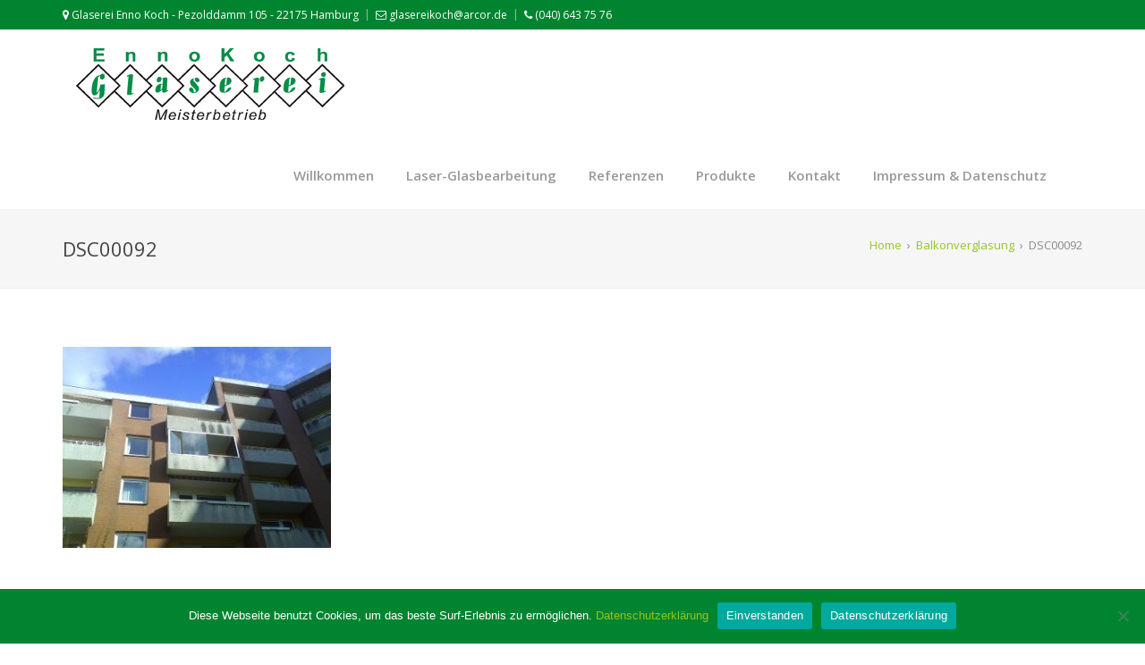

--- FILE ---
content_type: text/html; charset=UTF-8
request_url: https://glaserei-koch.de/produkte/balkonverglasung/dsc00092/
body_size: 45334
content:
<!doctype html>
<html lang="de">
<head>
    <meta charset="UTF-8">
    <meta name="viewport" content="width=device-width, initial-scale=1, maximum-scale=1">
    <meta name='robots' content='index, follow, max-image-preview:large, max-snippet:-1, max-video-preview:-1' />
	<style>img:is([sizes="auto" i], [sizes^="auto," i]) { contain-intrinsic-size: 3000px 1500px }</style>
	
	<!-- This site is optimized with the Yoast SEO plugin v26.3 - https://yoast.com/wordpress/plugins/seo/ -->
	<title>DSC00092 - Glaserei Enno Koch</title>
	<link rel="canonical" href="https://glaserei-koch.de/produkte/balkonverglasung/dsc00092/" />
	<meta property="og:locale" content="de_DE" />
	<meta property="og:type" content="article" />
	<meta property="og:title" content="DSC00092 - Glaserei Enno Koch" />
	<meta property="og:url" content="https://glaserei-koch.de/produkte/balkonverglasung/dsc00092/" />
	<meta property="og:site_name" content="Glaserei Enno Koch" />
	<meta property="og:image" content="https://glaserei-koch.de/produkte/balkonverglasung/dsc00092" />
	<meta property="og:image:width" content="320" />
	<meta property="og:image:height" content="240" />
	<meta property="og:image:type" content="image/jpeg" />
	<meta name="twitter:card" content="summary_large_image" />
	<script type="application/ld+json" class="yoast-schema-graph">{"@context":"https://schema.org","@graph":[{"@type":"WebPage","@id":"https://glaserei-koch.de/produkte/balkonverglasung/dsc00092/","url":"https://glaserei-koch.de/produkte/balkonverglasung/dsc00092/","name":"DSC00092 - Glaserei Enno Koch","isPartOf":{"@id":"https://glaserei-koch.de/#website"},"primaryImageOfPage":{"@id":"https://glaserei-koch.de/produkte/balkonverglasung/dsc00092/#primaryimage"},"image":{"@id":"https://glaserei-koch.de/produkte/balkonverglasung/dsc00092/#primaryimage"},"thumbnailUrl":"https://glaserei-koch.de/wp-content/uploads/2017/03/DSC00092.jpg","datePublished":"2017-03-14T16:46:03+00:00","breadcrumb":{"@id":"https://glaserei-koch.de/produkte/balkonverglasung/dsc00092/#breadcrumb"},"inLanguage":"de","potentialAction":[{"@type":"ReadAction","target":["https://glaserei-koch.de/produkte/balkonverglasung/dsc00092/"]}]},{"@type":"ImageObject","inLanguage":"de","@id":"https://glaserei-koch.de/produkte/balkonverglasung/dsc00092/#primaryimage","url":"https://glaserei-koch.de/wp-content/uploads/2017/03/DSC00092.jpg","contentUrl":"https://glaserei-koch.de/wp-content/uploads/2017/03/DSC00092.jpg","width":320,"height":240},{"@type":"BreadcrumbList","@id":"https://glaserei-koch.de/produkte/balkonverglasung/dsc00092/#breadcrumb","itemListElement":[{"@type":"ListItem","position":1,"name":"Startseite","item":"https://glaserei-koch.de/"},{"@type":"ListItem","position":2,"name":"Produkte","item":"https://glaserei-koch.de/produkte/"},{"@type":"ListItem","position":3,"name":"Balkonverglasung","item":"https://glaserei-koch.de/produkte/balkonverglasung/"},{"@type":"ListItem","position":4,"name":"DSC00092"}]},{"@type":"WebSite","@id":"https://glaserei-koch.de/#website","url":"https://glaserei-koch.de/","name":"Glaserei Enno Koch","description":"Ihr Glaser Meisterbetrieb in Hamburg","publisher":{"@id":"https://glaserei-koch.de/#organization"},"potentialAction":[{"@type":"SearchAction","target":{"@type":"EntryPoint","urlTemplate":"https://glaserei-koch.de/?s={search_term_string}"},"query-input":{"@type":"PropertyValueSpecification","valueRequired":true,"valueName":"search_term_string"}}],"inLanguage":"de"},{"@type":"Organization","@id":"https://glaserei-koch.de/#organization","name":"Glaserei Enno Koch","url":"https://glaserei-koch.de/","logo":{"@type":"ImageObject","inLanguage":"de","@id":"https://glaserei-koch.de/#/schema/logo/image/","url":"https://glaserei-koch.de/wp-content/uploads/2017/03/Logo300.png","contentUrl":"https://glaserei-koch.de/wp-content/uploads/2017/03/Logo300.png","width":300,"height":80,"caption":"Glaserei Enno Koch"},"image":{"@id":"https://glaserei-koch.de/#/schema/logo/image/"}}]}</script>
	<!-- / Yoast SEO plugin. -->


<link rel='dns-prefetch' href='//fonts.googleapis.com' />
<link rel="alternate" type="application/rss+xml" title="Glaserei Enno Koch &raquo; Feed" href="https://glaserei-koch.de/feed/" />
<link rel="alternate" type="application/rss+xml" title="Glaserei Enno Koch &raquo; Kommentar-Feed" href="https://glaserei-koch.de/comments/feed/" />
<link rel="alternate" type="application/rss+xml" title="Glaserei Enno Koch &raquo; Kommentar-Feed zu DSC00092" href="https://glaserei-koch.de/produkte/balkonverglasung/dsc00092/feed/" />
<script type="text/javascript">
/* <![CDATA[ */
window._wpemojiSettings = {"baseUrl":"https:\/\/s.w.org\/images\/core\/emoji\/16.0.1\/72x72\/","ext":".png","svgUrl":"https:\/\/s.w.org\/images\/core\/emoji\/16.0.1\/svg\/","svgExt":".svg","source":{"concatemoji":"https:\/\/glaserei-koch.de\/wp-includes\/js\/wp-emoji-release.min.js?ver=6.8.3"}};
/*! This file is auto-generated */
!function(s,n){var o,i,e;function c(e){try{var t={supportTests:e,timestamp:(new Date).valueOf()};sessionStorage.setItem(o,JSON.stringify(t))}catch(e){}}function p(e,t,n){e.clearRect(0,0,e.canvas.width,e.canvas.height),e.fillText(t,0,0);var t=new Uint32Array(e.getImageData(0,0,e.canvas.width,e.canvas.height).data),a=(e.clearRect(0,0,e.canvas.width,e.canvas.height),e.fillText(n,0,0),new Uint32Array(e.getImageData(0,0,e.canvas.width,e.canvas.height).data));return t.every(function(e,t){return e===a[t]})}function u(e,t){e.clearRect(0,0,e.canvas.width,e.canvas.height),e.fillText(t,0,0);for(var n=e.getImageData(16,16,1,1),a=0;a<n.data.length;a++)if(0!==n.data[a])return!1;return!0}function f(e,t,n,a){switch(t){case"flag":return n(e,"\ud83c\udff3\ufe0f\u200d\u26a7\ufe0f","\ud83c\udff3\ufe0f\u200b\u26a7\ufe0f")?!1:!n(e,"\ud83c\udde8\ud83c\uddf6","\ud83c\udde8\u200b\ud83c\uddf6")&&!n(e,"\ud83c\udff4\udb40\udc67\udb40\udc62\udb40\udc65\udb40\udc6e\udb40\udc67\udb40\udc7f","\ud83c\udff4\u200b\udb40\udc67\u200b\udb40\udc62\u200b\udb40\udc65\u200b\udb40\udc6e\u200b\udb40\udc67\u200b\udb40\udc7f");case"emoji":return!a(e,"\ud83e\udedf")}return!1}function g(e,t,n,a){var r="undefined"!=typeof WorkerGlobalScope&&self instanceof WorkerGlobalScope?new OffscreenCanvas(300,150):s.createElement("canvas"),o=r.getContext("2d",{willReadFrequently:!0}),i=(o.textBaseline="top",o.font="600 32px Arial",{});return e.forEach(function(e){i[e]=t(o,e,n,a)}),i}function t(e){var t=s.createElement("script");t.src=e,t.defer=!0,s.head.appendChild(t)}"undefined"!=typeof Promise&&(o="wpEmojiSettingsSupports",i=["flag","emoji"],n.supports={everything:!0,everythingExceptFlag:!0},e=new Promise(function(e){s.addEventListener("DOMContentLoaded",e,{once:!0})}),new Promise(function(t){var n=function(){try{var e=JSON.parse(sessionStorage.getItem(o));if("object"==typeof e&&"number"==typeof e.timestamp&&(new Date).valueOf()<e.timestamp+604800&&"object"==typeof e.supportTests)return e.supportTests}catch(e){}return null}();if(!n){if("undefined"!=typeof Worker&&"undefined"!=typeof OffscreenCanvas&&"undefined"!=typeof URL&&URL.createObjectURL&&"undefined"!=typeof Blob)try{var e="postMessage("+g.toString()+"("+[JSON.stringify(i),f.toString(),p.toString(),u.toString()].join(",")+"));",a=new Blob([e],{type:"text/javascript"}),r=new Worker(URL.createObjectURL(a),{name:"wpTestEmojiSupports"});return void(r.onmessage=function(e){c(n=e.data),r.terminate(),t(n)})}catch(e){}c(n=g(i,f,p,u))}t(n)}).then(function(e){for(var t in e)n.supports[t]=e[t],n.supports.everything=n.supports.everything&&n.supports[t],"flag"!==t&&(n.supports.everythingExceptFlag=n.supports.everythingExceptFlag&&n.supports[t]);n.supports.everythingExceptFlag=n.supports.everythingExceptFlag&&!n.supports.flag,n.DOMReady=!1,n.readyCallback=function(){n.DOMReady=!0}}).then(function(){return e}).then(function(){var e;n.supports.everything||(n.readyCallback(),(e=n.source||{}).concatemoji?t(e.concatemoji):e.wpemoji&&e.twemoji&&(t(e.twemoji),t(e.wpemoji)))}))}((window,document),window._wpemojiSettings);
/* ]]> */
</script>
<link rel='stylesheet' id='front-css-css' href='https://glaserei-koch.de/wp-content/plugins/fully-background-manager/assets/css/fbm_front.css?ver=6.8.3' type='text/css' media='all' />
<style id='wp-emoji-styles-inline-css' type='text/css'>

	img.wp-smiley, img.emoji {
		display: inline !important;
		border: none !important;
		box-shadow: none !important;
		height: 1em !important;
		width: 1em !important;
		margin: 0 0.07em !important;
		vertical-align: -0.1em !important;
		background: none !important;
		padding: 0 !important;
	}
</style>
<link rel='stylesheet' id='wp-block-library-css' href='https://glaserei-koch.de/wp-includes/css/dist/block-library/style.min.css?ver=6.8.3' type='text/css' media='all' />
<style id='classic-theme-styles-inline-css' type='text/css'>
/*! This file is auto-generated */
.wp-block-button__link{color:#fff;background-color:#32373c;border-radius:9999px;box-shadow:none;text-decoration:none;padding:calc(.667em + 2px) calc(1.333em + 2px);font-size:1.125em}.wp-block-file__button{background:#32373c;color:#fff;text-decoration:none}
</style>
<style id='global-styles-inline-css' type='text/css'>
:root{--wp--preset--aspect-ratio--square: 1;--wp--preset--aspect-ratio--4-3: 4/3;--wp--preset--aspect-ratio--3-4: 3/4;--wp--preset--aspect-ratio--3-2: 3/2;--wp--preset--aspect-ratio--2-3: 2/3;--wp--preset--aspect-ratio--16-9: 16/9;--wp--preset--aspect-ratio--9-16: 9/16;--wp--preset--color--black: #000000;--wp--preset--color--cyan-bluish-gray: #abb8c3;--wp--preset--color--white: #ffffff;--wp--preset--color--pale-pink: #f78da7;--wp--preset--color--vivid-red: #cf2e2e;--wp--preset--color--luminous-vivid-orange: #ff6900;--wp--preset--color--luminous-vivid-amber: #fcb900;--wp--preset--color--light-green-cyan: #7bdcb5;--wp--preset--color--vivid-green-cyan: #00d084;--wp--preset--color--pale-cyan-blue: #8ed1fc;--wp--preset--color--vivid-cyan-blue: #0693e3;--wp--preset--color--vivid-purple: #9b51e0;--wp--preset--gradient--vivid-cyan-blue-to-vivid-purple: linear-gradient(135deg,rgba(6,147,227,1) 0%,rgb(155,81,224) 100%);--wp--preset--gradient--light-green-cyan-to-vivid-green-cyan: linear-gradient(135deg,rgb(122,220,180) 0%,rgb(0,208,130) 100%);--wp--preset--gradient--luminous-vivid-amber-to-luminous-vivid-orange: linear-gradient(135deg,rgba(252,185,0,1) 0%,rgba(255,105,0,1) 100%);--wp--preset--gradient--luminous-vivid-orange-to-vivid-red: linear-gradient(135deg,rgba(255,105,0,1) 0%,rgb(207,46,46) 100%);--wp--preset--gradient--very-light-gray-to-cyan-bluish-gray: linear-gradient(135deg,rgb(238,238,238) 0%,rgb(169,184,195) 100%);--wp--preset--gradient--cool-to-warm-spectrum: linear-gradient(135deg,rgb(74,234,220) 0%,rgb(151,120,209) 20%,rgb(207,42,186) 40%,rgb(238,44,130) 60%,rgb(251,105,98) 80%,rgb(254,248,76) 100%);--wp--preset--gradient--blush-light-purple: linear-gradient(135deg,rgb(255,206,236) 0%,rgb(152,150,240) 100%);--wp--preset--gradient--blush-bordeaux: linear-gradient(135deg,rgb(254,205,165) 0%,rgb(254,45,45) 50%,rgb(107,0,62) 100%);--wp--preset--gradient--luminous-dusk: linear-gradient(135deg,rgb(255,203,112) 0%,rgb(199,81,192) 50%,rgb(65,88,208) 100%);--wp--preset--gradient--pale-ocean: linear-gradient(135deg,rgb(255,245,203) 0%,rgb(182,227,212) 50%,rgb(51,167,181) 100%);--wp--preset--gradient--electric-grass: linear-gradient(135deg,rgb(202,248,128) 0%,rgb(113,206,126) 100%);--wp--preset--gradient--midnight: linear-gradient(135deg,rgb(2,3,129) 0%,rgb(40,116,252) 100%);--wp--preset--font-size--small: 13px;--wp--preset--font-size--medium: 20px;--wp--preset--font-size--large: 36px;--wp--preset--font-size--x-large: 42px;--wp--preset--spacing--20: 0.44rem;--wp--preset--spacing--30: 0.67rem;--wp--preset--spacing--40: 1rem;--wp--preset--spacing--50: 1.5rem;--wp--preset--spacing--60: 2.25rem;--wp--preset--spacing--70: 3.38rem;--wp--preset--spacing--80: 5.06rem;--wp--preset--shadow--natural: 6px 6px 9px rgba(0, 0, 0, 0.2);--wp--preset--shadow--deep: 12px 12px 50px rgba(0, 0, 0, 0.4);--wp--preset--shadow--sharp: 6px 6px 0px rgba(0, 0, 0, 0.2);--wp--preset--shadow--outlined: 6px 6px 0px -3px rgba(255, 255, 255, 1), 6px 6px rgba(0, 0, 0, 1);--wp--preset--shadow--crisp: 6px 6px 0px rgba(0, 0, 0, 1);}:where(.is-layout-flex){gap: 0.5em;}:where(.is-layout-grid){gap: 0.5em;}body .is-layout-flex{display: flex;}.is-layout-flex{flex-wrap: wrap;align-items: center;}.is-layout-flex > :is(*, div){margin: 0;}body .is-layout-grid{display: grid;}.is-layout-grid > :is(*, div){margin: 0;}:where(.wp-block-columns.is-layout-flex){gap: 2em;}:where(.wp-block-columns.is-layout-grid){gap: 2em;}:where(.wp-block-post-template.is-layout-flex){gap: 1.25em;}:where(.wp-block-post-template.is-layout-grid){gap: 1.25em;}.has-black-color{color: var(--wp--preset--color--black) !important;}.has-cyan-bluish-gray-color{color: var(--wp--preset--color--cyan-bluish-gray) !important;}.has-white-color{color: var(--wp--preset--color--white) !important;}.has-pale-pink-color{color: var(--wp--preset--color--pale-pink) !important;}.has-vivid-red-color{color: var(--wp--preset--color--vivid-red) !important;}.has-luminous-vivid-orange-color{color: var(--wp--preset--color--luminous-vivid-orange) !important;}.has-luminous-vivid-amber-color{color: var(--wp--preset--color--luminous-vivid-amber) !important;}.has-light-green-cyan-color{color: var(--wp--preset--color--light-green-cyan) !important;}.has-vivid-green-cyan-color{color: var(--wp--preset--color--vivid-green-cyan) !important;}.has-pale-cyan-blue-color{color: var(--wp--preset--color--pale-cyan-blue) !important;}.has-vivid-cyan-blue-color{color: var(--wp--preset--color--vivid-cyan-blue) !important;}.has-vivid-purple-color{color: var(--wp--preset--color--vivid-purple) !important;}.has-black-background-color{background-color: var(--wp--preset--color--black) !important;}.has-cyan-bluish-gray-background-color{background-color: var(--wp--preset--color--cyan-bluish-gray) !important;}.has-white-background-color{background-color: var(--wp--preset--color--white) !important;}.has-pale-pink-background-color{background-color: var(--wp--preset--color--pale-pink) !important;}.has-vivid-red-background-color{background-color: var(--wp--preset--color--vivid-red) !important;}.has-luminous-vivid-orange-background-color{background-color: var(--wp--preset--color--luminous-vivid-orange) !important;}.has-luminous-vivid-amber-background-color{background-color: var(--wp--preset--color--luminous-vivid-amber) !important;}.has-light-green-cyan-background-color{background-color: var(--wp--preset--color--light-green-cyan) !important;}.has-vivid-green-cyan-background-color{background-color: var(--wp--preset--color--vivid-green-cyan) !important;}.has-pale-cyan-blue-background-color{background-color: var(--wp--preset--color--pale-cyan-blue) !important;}.has-vivid-cyan-blue-background-color{background-color: var(--wp--preset--color--vivid-cyan-blue) !important;}.has-vivid-purple-background-color{background-color: var(--wp--preset--color--vivid-purple) !important;}.has-black-border-color{border-color: var(--wp--preset--color--black) !important;}.has-cyan-bluish-gray-border-color{border-color: var(--wp--preset--color--cyan-bluish-gray) !important;}.has-white-border-color{border-color: var(--wp--preset--color--white) !important;}.has-pale-pink-border-color{border-color: var(--wp--preset--color--pale-pink) !important;}.has-vivid-red-border-color{border-color: var(--wp--preset--color--vivid-red) !important;}.has-luminous-vivid-orange-border-color{border-color: var(--wp--preset--color--luminous-vivid-orange) !important;}.has-luminous-vivid-amber-border-color{border-color: var(--wp--preset--color--luminous-vivid-amber) !important;}.has-light-green-cyan-border-color{border-color: var(--wp--preset--color--light-green-cyan) !important;}.has-vivid-green-cyan-border-color{border-color: var(--wp--preset--color--vivid-green-cyan) !important;}.has-pale-cyan-blue-border-color{border-color: var(--wp--preset--color--pale-cyan-blue) !important;}.has-vivid-cyan-blue-border-color{border-color: var(--wp--preset--color--vivid-cyan-blue) !important;}.has-vivid-purple-border-color{border-color: var(--wp--preset--color--vivid-purple) !important;}.has-vivid-cyan-blue-to-vivid-purple-gradient-background{background: var(--wp--preset--gradient--vivid-cyan-blue-to-vivid-purple) !important;}.has-light-green-cyan-to-vivid-green-cyan-gradient-background{background: var(--wp--preset--gradient--light-green-cyan-to-vivid-green-cyan) !important;}.has-luminous-vivid-amber-to-luminous-vivid-orange-gradient-background{background: var(--wp--preset--gradient--luminous-vivid-amber-to-luminous-vivid-orange) !important;}.has-luminous-vivid-orange-to-vivid-red-gradient-background{background: var(--wp--preset--gradient--luminous-vivid-orange-to-vivid-red) !important;}.has-very-light-gray-to-cyan-bluish-gray-gradient-background{background: var(--wp--preset--gradient--very-light-gray-to-cyan-bluish-gray) !important;}.has-cool-to-warm-spectrum-gradient-background{background: var(--wp--preset--gradient--cool-to-warm-spectrum) !important;}.has-blush-light-purple-gradient-background{background: var(--wp--preset--gradient--blush-light-purple) !important;}.has-blush-bordeaux-gradient-background{background: var(--wp--preset--gradient--blush-bordeaux) !important;}.has-luminous-dusk-gradient-background{background: var(--wp--preset--gradient--luminous-dusk) !important;}.has-pale-ocean-gradient-background{background: var(--wp--preset--gradient--pale-ocean) !important;}.has-electric-grass-gradient-background{background: var(--wp--preset--gradient--electric-grass) !important;}.has-midnight-gradient-background{background: var(--wp--preset--gradient--midnight) !important;}.has-small-font-size{font-size: var(--wp--preset--font-size--small) !important;}.has-medium-font-size{font-size: var(--wp--preset--font-size--medium) !important;}.has-large-font-size{font-size: var(--wp--preset--font-size--large) !important;}.has-x-large-font-size{font-size: var(--wp--preset--font-size--x-large) !important;}
:where(.wp-block-post-template.is-layout-flex){gap: 1.25em;}:where(.wp-block-post-template.is-layout-grid){gap: 1.25em;}
:where(.wp-block-columns.is-layout-flex){gap: 2em;}:where(.wp-block-columns.is-layout-grid){gap: 2em;}
:root :where(.wp-block-pullquote){font-size: 1.5em;line-height: 1.6;}
</style>
<link rel='stylesheet' id='contact-form-7-css' href='https://glaserei-koch.de/wp-content/plugins/contact-form-7/includes/css/styles.css?ver=6.1.3' type='text/css' media='all' />
<link rel='stylesheet' id='cookie-notice-front-css' href='https://glaserei-koch.de/wp-content/plugins/cookie-notice/css/front.min.css?ver=2.5.8' type='text/css' media='all' />
<link rel='stylesheet' id='bootstrap-css' href='https://glaserei-koch.de/wp-content/themes/matrix/css/bootstrap.css?ver=6.8.3' type='text/css' media='all' />
<link rel='stylesheet' id='font-awesome-css' href='https://glaserei-koch.de/wp-content/themes/matrix/css/font-awesome.css?ver=6.8.3' type='text/css' media='all' />
<link rel='stylesheet' id='matrix_main_style-css' href='https://glaserei-koch.de/wp-content/themes/matrix/style.css?ver=6.8.3' type='text/css' media='all' />
<link rel='stylesheet' id='matrix_responsive-css' href='https://glaserei-koch.de/wp-content/themes/matrix/css/responsive.css?ver=6.8.3' type='text/css' media='all' />
<link rel='stylesheet' id='matrix_color_scheme-css' href='https://glaserei-koch.de/wp-content/themes/matrix/css/colors/green.css?ver=6.8.3' type='text/css' media='all' />
<link rel='stylesheet' id='animate-css' href='https://glaserei-koch.de/wp-content/themes/matrix/css/animate.css?ver=6.8.3' type='text/css' media='all' />
<link rel='stylesheet' id='slicknav-css' href='https://glaserei-koch.de/wp-content/themes/matrix/css/slicknav.css?ver=6.8.3' type='text/css' media='all' />
<link rel='stylesheet' id='matrix_font_open_sans-css' href='//fonts.googleapis.com/css?family=Open+Sans%3A300italic%2C400italic%2C600italic%2C700italic%2C800italic%2C400%2C300%2C600%2C700%2C800&#038;ver=6.8.3' type='text/css' media='all' />
<link rel='stylesheet' id='matrix_font_lora-css' href='//fonts.googleapis.com/css?family=Lora%3A400%2C700%2C400italic%2C700italic&#038;ver=6.8.3' type='text/css' media='all' />
<link rel='stylesheet' id='matrix_font_raleway-css' href='//fonts.googleapis.com/css?family=Raleway%3A400%2C300%2C700&#038;ver=6.8.3' type='text/css' media='all' />
<link rel='stylesheet' id='kirki_google_fonts-css' href='https://fonts.googleapis.com/css?family=Open+Sans%3Aregular%2Citalic&#038;subset&#038;ver=3.0.15' type='text/css' media='all' />
<link rel='stylesheet' id='kirki-styles-matrix_theme-css' href='https://glaserei-koch.de/wp-content/themes/matrix/inc/kirki/assets/css/kirki-styles.css?ver=3.0.15' type='text/css' media='all' />
<style id='kirki-styles-matrix_theme-inline-css' type='text/css'>
.top-bar{background-color:#008430;border-bottom:#008430;}.top-bar a, .top-bar a:hover, #social-list-header li a{color:#fff;}.navbar-top{background:#fff;}.navbar-brand{padding-top:22px;}a#alogo{font-family:lato;font-style:bold;}a#alogo p{font-family:open sans;font-style:bold;}.navbar-default .navbar-nav > li > a,.navbar-default .navbar-nav > li:hover > a, .navbar-default .navbar-nav > li > a.active{font-family:"Open Sans", Helvetica, Arial, sans-serif;font-style:bold;}.slider-content .text-center span{font-family:"Open Sans", Helvetica, Arial, sans-serif;}h1, h2, h3, h4,h5, h6{font-family:"Open Sans", Helvetica, Arial, sans-serif;font-style:bold;}body, p, em, blockquote, .main_title h2{font-family:"Open Sans", Helvetica, Arial, sans-serif;font-weight:400;font-style:bold;}footer{background-color:#222    ;}
</style>
<script type="text/javascript" id="cookie-notice-front-js-before">
/* <![CDATA[ */
var cnArgs = {"ajaxUrl":"https:\/\/glaserei-koch.de\/wp-admin\/admin-ajax.php","nonce":"692ca3f32c","hideEffect":"fade","position":"bottom","onScroll":false,"onScrollOffset":100,"onClick":false,"cookieName":"cookie_notice_accepted","cookieTime":31536000,"cookieTimeRejected":31536000,"globalCookie":false,"redirection":false,"cache":false,"revokeCookies":false,"revokeCookiesOpt":"automatic"};
/* ]]> */
</script>
<script type="text/javascript" src="https://glaserei-koch.de/wp-content/plugins/cookie-notice/js/front.min.js?ver=2.5.8" id="cookie-notice-front-js"></script>
<script type="text/javascript" src="https://glaserei-koch.de/wp-includes/js/jquery/jquery.min.js?ver=3.7.1" id="jquery-core-js"></script>
<script type="text/javascript" src="https://glaserei-koch.de/wp-includes/js/jquery/jquery-migrate.min.js?ver=3.4.1" id="jquery-migrate-js"></script>
<script type="text/javascript" src="https://glaserei-koch.de/wp-content/themes/matrix/js/jquery.migrate.js?ver=6.8.3" id="migrate-js"></script>
<script type="text/javascript" src="https://glaserei-koch.de/wp-content/themes/matrix/js/modernizrr.js?ver=6.8.3" id="modernizrr-js"></script>
<script type="text/javascript" src="https://glaserei-koch.de/wp-content/themes/matrix/js/bootstrap.js?ver=6.8.3" id="bootstrap-js-js"></script>
<script type="text/javascript" src="https://glaserei-koch.de/wp-content/themes/matrix/js/jquery.dcjqaccordion.js?ver=6.8.3" id="jquery.dcjqaccordion-js-js"></script>
<script type="text/javascript" src="https://glaserei-koch.de/wp-content/themes/matrix/js/jquery.mb.YTPlayer.js?ver=6.8.3" id="jquery.mb.YTPlayer-js"></script>
<script type="text/javascript" src="https://glaserei-koch.de/wp-content/themes/matrix/js/owl.carousel.js?ver=6.8.3" id="owl-carousel-js"></script>
<script type="text/javascript" src="https://glaserei-koch.de/wp-content/themes/matrix/js/nivo-lightbox.js?ver=6.8.3" id="nivo-lightbox-js"></script>
<script type="text/javascript" src="https://glaserei-koch.de/wp-content/themes/matrix/js/jquery.appear.js?ver=6.8.3" id="appear-js"></script>
<script type="text/javascript" src="https://glaserei-koch.de/wp-content/themes/matrix/js/jquery.textillate.js?ver=6.8.3" id="textillate-js"></script>
<script type="text/javascript" src="https://glaserei-koch.de/wp-content/themes/matrix/js/jquery.lettering.js?ver=6.8.3" id="lettering-js"></script>
<script type="text/javascript" src="https://glaserei-koch.de/wp-content/themes/matrix/js/jquery.nicescroll.js?ver=6.8.3" id="nicescroll-js"></script>
<script type="text/javascript" src="https://glaserei-koch.de/wp-content/themes/matrix/js/jquery.parallax.js?ver=6.8.3" id="parallax-js"></script>
<script type="text/javascript" src="https://glaserei-koch.de/wp-content/themes/matrix/js/jquery.matchHeight.js?ver=6.8.3" id="matchHeight-js"></script>
<script type="text/javascript" id="matrix_custom_script-js-extra">
/* <![CDATA[ */
var globalObj = {"enable_nscroll":"1","enable_backtop":"1"};
var screenReaderText = {"ajaxurl":"https:\/\/glaserei-koch.de\/wp-admin\/admin-ajax.php","ppp":"3","noposts":"No older posts found"};
/* ]]> */
</script>
<script type="text/javascript" src="https://glaserei-koch.de/wp-content/themes/matrix/js/script.js?ver=6.8.3" id="matrix_custom_script-js"></script>
<script type="text/javascript" src="https://glaserei-koch.de/wp-content/themes/matrix/js/jquery.slicknav.js?ver=6.8.3" id="jquery-slicknav-js"></script>
<link rel="https://api.w.org/" href="https://glaserei-koch.de/wp-json/" /><link rel="alternate" title="JSON" type="application/json" href="https://glaserei-koch.de/wp-json/wp/v2/media/172" /><link rel="EditURI" type="application/rsd+xml" title="RSD" href="https://glaserei-koch.de/xmlrpc.php?rsd" />
<meta name="generator" content="WordPress 6.8.3" />
<link rel='shortlink' href='https://glaserei-koch.de/?p=172' />
<link rel="alternate" title="oEmbed (JSON)" type="application/json+oembed" href="https://glaserei-koch.de/wp-json/oembed/1.0/embed?url=https%3A%2F%2Fglaserei-koch.de%2Fprodukte%2Fbalkonverglasung%2Fdsc00092%2F" />
<link rel="alternate" title="oEmbed (XML)" type="text/xml+oembed" href="https://glaserei-koch.de/wp-json/oembed/1.0/embed?url=https%3A%2F%2Fglaserei-koch.de%2Fprodukte%2Fbalkonverglasung%2Fdsc00092%2F&#038;format=xml" />
    <style type="text/css">
            .site-title a,
        .site-description {
            position: absolute;
            clip: rect(1px, 1px, 1px, 1px);
        }
        </style>
    <link rel="icon" href="https://glaserei-koch.de/wp-content/uploads/2017/02/FAVicon.png" sizes="32x32" />
<link rel="icon" href="https://glaserei-koch.de/wp-content/uploads/2017/02/FAVicon.png" sizes="192x192" />
<link rel="apple-touch-icon" href="https://glaserei-koch.de/wp-content/uploads/2017/02/FAVicon.png" />
<meta name="msapplication-TileImage" content="https://glaserei-koch.de/wp-content/uploads/2017/02/FAVicon.png" />
		<style type="text/css" id="wp-custom-css">
			img.custom-logo{
width: 300px;
height: 80px;
}		</style>
		</head>
<body class="attachment wp-singular attachment-template-default attachmentid-172 attachment-jpeg wp-custom-logo wp-theme-matrix cookies-not-set fully-background">
<!-- Full Body Container -->

<div id="container">
    <!-- Start Header Section -->
            <div class="hidden-header" style="height: 0 auto !important; display: none;"></div>
        <header class="clearfix header1">
                        <!-- Start Top Bar -->
                        <div id="container">                     <div class="top-bar">
                                                    <div class="container">
                                <div class="row">                                        <div class="col-md-7">
                                            <!-- Start Contact Info -->
                                            <ul class="contact-details">
                                                                                                    <li><a id="con_address" href="#">
                                                    <i class="fa fa-map-marker"></i> <span>Glaserei Enno Koch -
Pezolddamm 105 -
22175 Hamburg</span></a>
                                                    </li>
                                                                                                    <li><a id="con_email"
                                                           href="mailto:glasereikoch@arcor.de">
                                                           <i class="fa fa-envelope-o"></i>
                                                           <span>glasereikoch@arcor.de</span></a>
                                                    </li>
                                                                                                    <li><a id="con_phone"
                                                           href="tel:(040) 643 75 76 ">
                                                           <i class="fa fa-phone"></i> <span>(040) 643 75 76 </span></a>
                                                    </li>
                                                												                                            </ul>
                                            <!-- End Contact Info -->
                                        </div><!-- .col-md-7 -->
                                                                                                        </div>
                                <!-- .row -->
                            </div>
                            <!-- .container -->
                        </div>
                        <!-- .top-bar -->
                                                <!-- End Top Bar -->
                        <!-- Start  Logo & Naviagtion  -->
                        <div class="navbar navbar-default navbar-top"  
                             style="background-image:url();">
                            <div class="container abc">
                                <div class="navbar-header" >
                                    <!-- Stat Toggle Nav Link For Mobiles -->
                                    <button type="button" class="navbar-toggle" data-toggle="collapse" data-target=".navbar-collapse">
                                        <i class="fa fa-bars"></i>
                                    </button>
                                    <div class="navbar-brand">
									<a href="https://glaserei-koch.de/" class="custom-logo-link" rel="home"><img width="150" height="50" src="https://glaserei-koch.de/wp-content/uploads/2017/03/HP-Logo-150.png" class="custom-logo" alt="Glaserei Enno Koch" decoding="async" /></a>									                                    </div>
                                </div>
                                <div class="navbar-collapse collapse" >
                                    <!-- End Search -->
                                    <!-- Start Navigation List -->
                                    <div class="menu-oberes-menue-container"><ul id="menu-oberes-menue" class="nav navbar-nav navbar-right"><li id="menu-item-18" class="menu-item menu-item-type-custom menu-item-object-custom menu-item-home menu-item-18"><a href="http://glaserei-koch.de" class="menu-item menu-item-type-custom menu-item-object-custom menu-item-home menu-item-18">Willkommen</a></li>
<li id="menu-item-505" class="menu-item menu-item-type-post_type menu-item-object-page menu-item-505"><a href="https://glaserei-koch.de/laser-glasbearbeitung/" class="menu-item menu-item-type-post_type menu-item-object-page menu-item-505">Laser-Glasbearbeitung</a></li>
<li id="menu-item-527" class="menu-item menu-item-type-post_type menu-item-object-page menu-item-527"><a href="https://glaserei-koch.de/referenzen/" class="menu-item menu-item-type-post_type menu-item-object-page menu-item-527">Referenzen</a></li>
<li id="menu-item-506" class="menu-item menu-item-type-post_type menu-item-object-page menu-item-506"><a href="https://glaserei-koch.de/produkte/" class="menu-item menu-item-type-post_type menu-item-object-page menu-item-506">Produkte</a></li>
<li id="menu-item-21" class="menu-item menu-item-type-post_type menu-item-object-page menu-item-21"><a href="https://glaserei-koch.de/kontakt/" class="menu-item menu-item-type-post_type menu-item-object-page menu-item-21">Kontakt</a></li>
<li id="menu-item-19" class="menu-item menu-item-type-post_type menu-item-object-page menu-item-19"><a href="https://glaserei-koch.de/impressum-datenschutz/" class="menu-item menu-item-type-post_type menu-item-object-page menu-item-19">Impressum &#038; Datenschutz</a></li>
</ul></div>                                    <!-- End Navigation List -->
                                </div>
                            </div>
							<!-- Start Mobile Menu -->
							<div class="menu-oberes-menue-container"><ul id="menu-oberes-menue-1" class="wpb-mobile-menu"><li class="menu-item menu-item-type-custom menu-item-object-custom menu-item-home menu-item-18"><a href="http://glaserei-koch.de" class="menu-item menu-item-type-custom menu-item-object-custom menu-item-home menu-item-18">Willkommen</a></li>
<li class="menu-item menu-item-type-post_type menu-item-object-page menu-item-505"><a href="https://glaserei-koch.de/laser-glasbearbeitung/" class="menu-item menu-item-type-post_type menu-item-object-page menu-item-505">Laser-Glasbearbeitung</a></li>
<li class="menu-item menu-item-type-post_type menu-item-object-page menu-item-527"><a href="https://glaserei-koch.de/referenzen/" class="menu-item menu-item-type-post_type menu-item-object-page menu-item-527">Referenzen</a></li>
<li class="menu-item menu-item-type-post_type menu-item-object-page menu-item-506"><a href="https://glaserei-koch.de/produkte/" class="menu-item menu-item-type-post_type menu-item-object-page menu-item-506">Produkte</a></li>
<li class="menu-item menu-item-type-post_type menu-item-object-page menu-item-21"><a href="https://glaserei-koch.de/kontakt/" class="menu-item menu-item-type-post_type menu-item-object-page menu-item-21">Kontakt</a></li>
<li class="menu-item menu-item-type-post_type menu-item-object-page menu-item-19"><a href="https://glaserei-koch.de/impressum-datenschutz/" class="menu-item menu-item-type-post_type menu-item-object-page menu-item-19">Impressum &#038; Datenschutz</a></li>
</ul></div>							<div class="abcd"></div>
							<!-- End Mobile Menu -->
                        </div>
                        <!-- End Header Logo & Naviagtion -->
        </header>
        <!-- End Header Section --><!-- Start Page Banner -->
<div class="page-banner">
    <div class="container">
        <div class="row">
            <div class="col-md-6">
                <h2>DSC00092</h2>
                            </div>
            <div class="col-md-6">
                <!-- BreadCrumb -->
                <div class="breadcrumbs text-right text-center-xs" itemscope itemtype="http://schema.org/BreadcrumbList"><span itemprop="itemListElement" itemscope itemtype="http://schema.org/ListItem"><a class="breadcrumbs__link" href="https://glaserei-koch.de/" itemprop="item"><span itemprop="name">Home</span></a><meta itemprop="position" content="1" /></span><span class="breadcrumbs__separator">&nbsp;&nbsp;›&nbsp;&nbsp;</span><span itemprop="itemListElement" itemscope itemtype="http://schema.org/ListItem"><a class="breadcrumbs__link" href="https://glaserei-koch.de/produkte/balkonverglasung/" itemprop="item"><span itemprop="name">Balkonverglasung</span></a><meta itemprop="position" content="1" /></span><span class="breadcrumbs__separator">&nbsp;&nbsp;›&nbsp;&nbsp;</span><span class="breadcrumbs__current">DSC00092</span></div><!-- .breadcrumbs -->                <!-- BreadCrumb -->
            </div>
        </div>
    </div>
</div>
<!-- End Page Banner --><div id="content">
	<div class="container">
		<div class="row blog-page">
						<!-- Start Blog Posts -->
			<div class="col-md-9 page-content">
								<!-- Start Post -->
				<div id="post-172" class="blog-post image-post quote-post post-172 attachment type-attachment status-inherit hentry">
					<!-- Post Thumb -->
										<!-- Post Content -->
						<p class="attachment"><a href='https://glaserei-koch.de/wp-content/uploads/2017/03/DSC00092.jpg'><img fetchpriority="high" decoding="async" width="300" height="225" src="https://glaserei-koch.de/wp-content/uploads/2017/03/DSC00092-300x225.jpg" class="attachment-medium size-medium" alt="" srcset="https://glaserei-koch.de/wp-content/uploads/2017/03/DSC00092-300x225.jpg 300w, https://glaserei-koch.de/wp-content/uploads/2017/03/DSC00092.jpg 320w" sizes="(max-width: 300px) 100vw, 300px" /></a></p>
				</div>
				<div id="comments">
    
    <!-- Start Respond Form -->
    <div id="respond">
        	<div id="respond" class="comment-respond">
		<h3 id="reply-title" class="comment-reply-title"> <h2 class="respond-title">Leave a reply</h2> <small><a rel="nofollow" id="cancel-comment-reply-link" href="/produkte/balkonverglasung/dsc00092/#respond" style="display:none;">Antwort abbrechen</a></small></h3><form action="https://glaserei-koch.de/wp-comments-post.php" method="post" id="commentform" class="comment-form"><p class="comment-notes"><span id="email-notes">Deine E-Mail-Adresse wird nicht veröffentlicht.</span> <span class="required-field-message">Erforderliche Felder sind mit <span class="required">*</span> markiert</span></p><div class="row">
									 <div class="col-md-12">
									  <label for="comment">Add Your Comment</label>
									  <textarea id="comment" name="comment" cols="45" rows="8" aria-required="true"></textarea>
									</div>
								  <div class="row">
						 <div class="col-md-4">
						   <label for="author">Name<span class="required">*</span></label>
						   <input id="author" name="author" type="text" value="" size="30" aria-required="true">
						 </div>
	 <div class="col-md-4">
						   <label for="email">Email<span class="required">*</span></label>
						   <input id="email" name="email" type="text" value="" size="30" aria-required="true">
						 </div>
<div class="col-md-4">
						   <label for="url">Website</label>
						   <input id="url" name="url" type="text" value="" size="30" aria-required="true">
						 </div>
					   </div>
<p class="form-submit"><input name="submit" type="submit" id="submit" class="btn btn-primary btn-lg" value="Submit Message" /> <input type='hidden' name='comment_post_ID' value='172' id='comment_post_ID' />
<input type='hidden' name='comment_parent' id='comment_parent' value='0' />
</p><p style="display: none !important;" class="akismet-fields-container" data-prefix="ak_"><label>&#916;<textarea name="ak_hp_textarea" cols="45" rows="8" maxlength="100"></textarea></label><input type="hidden" id="ak_js_1" name="ak_js" value="127"/><script>document.getElementById( "ak_js_1" ).setAttribute( "value", ( new Date() ).getTime() );</script></p></form>	</div><!-- #respond -->
	    </div>
</div>
<!-- End Respond Form -->

</div>			</div>
			<!-- End Post -->
			<!-- Divider -->
			<!--Sidebar-->
			<!--Sidebar-->
<div class="col-md-3 sidebar right-sidebar">
    <div id="text-10" class="widget widget_text">			<div class="textwidget"></div>
		</div></div>
<!--End sidebar-->			<!--End sidebar-->
		</div>
		<!-- End Blog Posts -->
	</div>
</div>
<!-- Start Footer Section -->
<footer>
    <div class="container">
		        <div class="row footer-widgets">
            <div class="col-md-3 col-sm-6">
                                    <div id="text-4" class="footer-widget widget_text"><h4>Hier finden Sie uns<span class="head-line"></span></h4>			<div class="textwidget"><p><strong>Adresse</strong><br />Pezolddamm 105 <br />22175 Hamburg</p><p> <br /><strong>Öffnungszeiten</strong><br />Montag &ndash; Donnerstag:  08:00 &ndash; 16:30 Uhr<br />Freitag: 11:30 &ndash; 14:00 Uhr</p>Samstag: nach Vereinbarung</p></div>
		</div></div>        </div>
		        <!-- .row -->
        <!-- Start Copyright -->
        <div class="copyright-section">
            <div class="row">                <div class="col-md-6">
                    <div class=""><ul class="footer-nav"><li ><a  href="https://glaserei-koch.de/" title="Home">Home</a></li><li class="page_item page-item-344"><a class="" href="https://glaserei-koch.de/laser-glasbearbeitung/">Laser-Glasbearbeitung</a></li><li class="page_item page-item-2 current_page_ancestor"><a class="" href="https://glaserei-koch.de/produkte/">Produkte</a></li><li class="page_item page-item-522"><a class="" href="https://glaserei-koch.de/referenzen/">Referenzen</a></li><li class="page_item page-item-9"><a class="" href="https://glaserei-koch.de/kontakt/">Kontakt</a></li><li class="page_item page-item-8"><a class="" href="https://glaserei-koch.de/impressum-datenschutz/">Impressum &#038; Datenschutz</a></li></ul></div>
                    <!-- End Navigation List -->
                </div>
                <!-- .col-md-6 -->
            </div>
            <!-- .row -->
        </div>
        <!-- End Copyright -->
    </div>
</footer>
<!-- End Footer Section -->
</div>
<!-- End Full Body Container -->
<!-- Go To Top Link -->
<a href="#" class="back-to-top"><i class="fa fa-angle-up"></i></a>
<div id="loader">
    <div class="spinner">
        <div class="dot1"></div>
        <div class="dot2"></div>
    </div>
</div>
<script type="speculationrules">
{"prefetch":[{"source":"document","where":{"and":[{"href_matches":"\/*"},{"not":{"href_matches":["\/wp-*.php","\/wp-admin\/*","\/wp-content\/uploads\/*","\/wp-content\/*","\/wp-content\/plugins\/*","\/wp-content\/themes\/matrix\/*","\/*\\?(.+)"]}},{"not":{"selector_matches":"a[rel~=\"nofollow\"]"}},{"not":{"selector_matches":".no-prefetch, .no-prefetch a"}}]},"eagerness":"conservative"}]}
</script>
<style>@media (min-width: 992px) { .wl-gallery{ width:24.9%;} }</style><script type="text/javascript" src="https://glaserei-koch.de/wp-includes/js/dist/hooks.min.js?ver=4d63a3d491d11ffd8ac6" id="wp-hooks-js"></script>
<script type="text/javascript" src="https://glaserei-koch.de/wp-includes/js/dist/i18n.min.js?ver=5e580eb46a90c2b997e6" id="wp-i18n-js"></script>
<script type="text/javascript" id="wp-i18n-js-after">
/* <![CDATA[ */
wp.i18n.setLocaleData( { 'text direction\u0004ltr': [ 'ltr' ] } );
/* ]]> */
</script>
<script type="text/javascript" src="https://glaserei-koch.de/wp-content/plugins/contact-form-7/includes/swv/js/index.js?ver=6.1.3" id="swv-js"></script>
<script type="text/javascript" id="contact-form-7-js-translations">
/* <![CDATA[ */
( function( domain, translations ) {
	var localeData = translations.locale_data[ domain ] || translations.locale_data.messages;
	localeData[""].domain = domain;
	wp.i18n.setLocaleData( localeData, domain );
} )( "contact-form-7", {"translation-revision-date":"2025-10-26 03:28:49+0000","generator":"GlotPress\/4.0.3","domain":"messages","locale_data":{"messages":{"":{"domain":"messages","plural-forms":"nplurals=2; plural=n != 1;","lang":"de"},"This contact form is placed in the wrong place.":["Dieses Kontaktformular wurde an der falschen Stelle platziert."],"Error:":["Fehler:"]}},"comment":{"reference":"includes\/js\/index.js"}} );
/* ]]> */
</script>
<script type="text/javascript" id="contact-form-7-js-before">
/* <![CDATA[ */
var wpcf7 = {
    "api": {
        "root": "https:\/\/glaserei-koch.de\/wp-json\/",
        "namespace": "contact-form-7\/v1"
    }
};
/* ]]> */
</script>
<script type="text/javascript" src="https://glaserei-koch.de/wp-content/plugins/contact-form-7/includes/js/index.js?ver=6.1.3" id="contact-form-7-js"></script>
<script type="text/javascript" src="https://glaserei-koch.de/wp-includes/js/imagesloaded.min.js?ver=5.0.0" id="imagesloaded-js"></script>
<script type="text/javascript" src="https://glaserei-koch.de/wp-includes/js/masonry.min.js?ver=4.2.2" id="masonry-js"></script>

		<!-- Cookie Notice plugin v2.5.8 by Hu-manity.co https://hu-manity.co/ -->
		<div id="cookie-notice" role="dialog" class="cookie-notice-hidden cookie-revoke-hidden cn-position-bottom" aria-label="Cookie Notice" style="background-color: rgba(0,132,48,1);"><div class="cookie-notice-container" style="color: #fff"><span id="cn-notice-text" class="cn-text-container">Diese Webseite benutzt Cookies, um das beste Surf-Erlebnis zu ermöglichen.  <a href="https://glaserei-koch.de/impressum-datenschutz/" target="_self" id="cn-more-info" class="cn-privacy-policy-link cn-link">Datenschutzerklärung</a></span><span id="cn-notice-buttons" class="cn-buttons-container"><button id="cn-accept-cookie" data-cookie-set="accept" class="cn-set-cookie cn-button" aria-label="Einverstanden" style="background-color: #00a99d">Einverstanden</button><button data-link-url="https://glaserei-koch.de/impressum-datenschutz/" data-link-target="_self" id="cn-more-info" class="cn-more-info cn-button" aria-label="Datenschutzerklärung" style="background-color: #00a99d">Datenschutzerklärung</button></span><button id="cn-close-notice" data-cookie-set="accept" class="cn-close-icon" aria-label="Nein"></button></div>
			
		</div>
		<!-- / Cookie Notice plugin --></body>

</html>

--- FILE ---
content_type: text/css
request_url: https://glaserei-koch.de/wp-content/themes/matrix/style.css?ver=6.8.3
body_size: 143312
content:
/*
    Theme Name: Matrix
    Description: Matrix is Responsive Multi-Purpose CSS3 Theme. Matrix is Created with Twitter Bootstrap 3.3 Framework. Matrix is a great design idea for website of Creative Corporate, Corporation, Company Profile, Personal Portfolio, and more … Create Outstanding Website or Blog in Minutes!. Awesome Design, Unique Concepts, Scalable Responsive, Amazing flexibility, 3 colorschemes, Customize Preview, WooCommerce supported & Many More Features…
    Version: 2.4.7
    Theme URI:  https://www.webhuntinfotech.com/theme/matrix-premium-29/
    Author: WebHunt Infotech
    Author URI: http://www.webhuntinfotech.com
    Website: http://www.webhuntinfotech.com
    License: GNU General Public License v3 or later
    License URI: http://www.gnu.org/licenses/gpl.html
    Tags:one-column, two-columns, left-sidebar, right-sidebar, custom-logo, custom-background, custom-header, custom-menu, editor-style, featured-images, flexible-header, full-width-template, sticky-post, theme-options, threaded-comments, translation-ready, grid-layout, footer-widgets, blog, e-commerce, portfolio
    Text Domain: matrix
*/


/*------------------------------------------
    01 - General & Basic Styles
------------------------------------------*/

body {
    font-family: 'Open Sans', sans-serif;
    font-size: 13px;
    line-height: 21px;
    font-weight: 300;
    color: #888;
    overflow-x: hidden;
}

strong, b {
    font-weight: 600;
}

img {
    max-width: 100%;
    height: auto;
}

ul, ol {
    list-style: none;
}

ul:not(.sup-dropdown) {
    padding: 0;
    margin: 0;
}

dt {
    font-weight: 700;
}

dd {
    margin: 0 1.5em 1.5em;
}

address {
    font-style: italic;
    margin: 0 0 1.75em;
}

dfn, cite, em {
    font-style: italic;
}

mark, ins {
    color: #fff;
    padding: 0.125em 0.25em;
    text-decoration: none;
}

thead th {
    color: #fff;
}

td#today a {
    color: #fff;
}

a {
    transition: color 0.2s ease-in-out;
    -moz-transition: color 0.2s ease-in-out;
    -webkit-transition: color 0.2s ease-in-out;
    -o-transition: color 0.2s ease-in-out;
}

a:hover {
    color: #444;
}

a, a:hover {
    text-decoration: none;
}

i {
    font-size: 1.1em;
}

h1, h2, h3, h4, h5, h6 {
    font-family: 'Open Sans', sans-serif;
    font-weight: 600;
    margin: 0;
    color: #444;
}

h1 {
    font-size: 24px;
    line-height: 30px;
}

h2 {
    font-size: 22px;
    line-height: 28px;
}

h3 {
    font-size: 18px;
    line-height: 24px;
}

h4 {
    font-size: 16px;
    line-height: 22px;
}

h5 {
    font-size: 14px;
    line-height: 20px;
}

h6 {
    font-size: 12px;
    line-height: 18px;
}

p {
    color: #333;
    font-size: 14px;
    font-family: 'Open Sans', sans-serif;
    line-height: 22px;
    margin: 0;
    font-weight: normal;
    font-style: normal;
}

p strong {
    font-weight: 600;
}

.accent-color-bg {
    color: #fff;
}

.fittext {
    font-size: 38px;
    font-weight: 300;
    line-height: 1.6em;
    margin-bottom: 35px;
    color: rgba(0, 0, 0, 0.8);
}

.fittext strong {
    font-weight: 700;
}

.page-content p {
    margin-bottom: 15px;
}

.wite-text {
    color: #fff;
}

.uppercase {
    text-transform: uppercase;
}

.image-text {
    margin-right: 10px;
}

a.main-button, input[type="submit"] {
    display: inline-block;
    text-decoration: none;
    color: #fff;
    font-size: 12px;
    font-family: 'Open Sans', sans-serif;
    font-weight: 300;
    text-transform: uppercase;
    padding: 6px 16px;
    margin-left: 15px;
    border-radius: 3px;
    -webkit-border-radius: 3px;
    -moz-border-radius: 3px;
    -o-border-radius: 3px;
    transition: all 0.2s ease-in-out;
    -moz-transition: all 0.2s ease-in-out;
    -webkit-transition: all 0.2s ease-in-out;
    -o-transition: all 0.2s ease-in-out;
}

a.main-button:hover, input[type="submit"]:hover {
    background: #444;
    color: #fff;
}

a.main-button i {
    font-size: 1.2em;
}

input[type="submit"] {
    border: none;
}


/*--------------------------------------------------------------
6.0 Forms
--------------------------------------------------------------*/

label {
    color: #333;
    display: block;
    font-weight: 800;
    margin-bottom: 0.5em;
}

input[type="text"], input[type="email"], input[type="url"], input[type="password"], input[type="search"], input[type="number"], input[type="tel"], input[type="range"], input[type="date"], input[type="month"], input[type="week"], input[type="time"], input[type="datetime"], input[type="datetime-local"], input[type="color"], textarea {
    color: #666;
    background: #fff;
    background-image: -webkit-linear-gradient(rgba(255, 255, 255, 0), rgba(255, 255, 255, 0));
    border: 1px solid #bbb;
    -webkit-border-radius: 3px;
    border-radius: 3px;
    display: block;
    padding: 0.7em;
    width: 100%;
}

button.secondary, input[type="reset"], input[type="button"].secondary, input[type="reset"].secondary, input[type="submit"].secondary {
    background-color: #222;
    color: #fff;
    border: 0;
    -webkit-border-radius: 2px;
    border-radius: 2px;
    -webkit-box-shadow: none;
    box-shadow: none;
    color: #fff;
    cursor: pointer;
    display: inline-block;
    line-height: 1;
    padding: 10.5px 16px;
    text-shadow: none;
    -webkit-transition: background 0.2s;
    transition: background 0.2s;
}

select {
    border: 1px solid #bbb;
    -webkit-border-radius: 3px;
    border-radius: 3px;
    height: 3em;
    max-width: 100%;
}

input[type="radio"], input[type="checkbox"] {
    margin-right: 0.5em;
}

fieldset {
    margin-bottom: 1em;
}

fieldset {
    border: 1px solid #bbb;
    margin: 0 2px;
    padding: 0.35em 0.625em 0.75em;
}

legend {
    -webkit-box-sizing: border-box;
    -moz-box-sizing: border-box;
    box-sizing: border-box;
    color: inherit;
    display: table;
    max-width: 100%;
    width: auto;
    padding: 0;
    white-space: normal;
    border-bottom: 0px;
}


/*****************************************************************************************************/

.tooltip .tooltip-inner {
    border-radius: 2px;
    -webkit-border-radius: 2px;
    -moz-border-radius: 2px;
    -o-border-radius: 2px;
}

#content {
    padding: 60px 0;
}

#content.full-sections {
    padding: 0;
}

.section {
    position: relative;
    overflow: hidden;
    background-repeat: no-repeat;
    background-position: center center;
    -webkit-background-size: cover !important;
    -moz-background-size: cover !important;
    -o-background-size: cover !important;
    background-size: cover !important;
}

.section.repeat-bg {
    background-repeat: repeat;
    -webkit-background-size: auto !important;
    -moz-background-size: auto !important;
    -o-background-size: auto !important;
    background-size: auto !important;
}

.bg-parallax {
    background-attachment: fixed;
}

.section-video {
    position: absolute;
    z-index: 33;
    left: 0;
    top: -100px;
    width: 100% !important;
    max-width: 100% !important;
    height: auto !important;
}

.section-video object {
    display: block;
    width: 100% !important;
    height: auto !important;
}

.section-video img {
    display: block;
    width: 100% !important;
    height: auto !important;
}

.section-video-content {
    z-index: 35;
    position: relative;
    opacity: 0.98;
}

.section-overlay {
    position: absolute;
    top: 0;
    left: 0;
    width: 100%;
    height: 100%;
    z-index: 34;
    opacity: 0.7;
}

.light-section {
    color: #fff;
}

.light-section .testimonials {
    color: #aaa;
}

.light-section .testimonials .testimonial-content p {
    color: #c4c4c4;
}

#container {
    background-color: #fff;
}

.boxed-page {
    /* position: relative; */
    width: 1220px;
    margin: 0 auto;
    -webkit-box-shadow: 0 0 10px rgba(0, 0, 0, 0.3);
    -moz-box-shadow: 0 0 10px rgba(0, 0, 0, 0.3);
    -o-box-shadow: 0 0 10px rgba(0, 0, 0, 0.3);
    box-shadow: 0 0 10px rgba(0, 0, 0, 0.3);
}

.boxed-page header, .boxed-page .navbar-top.affix {
    width: 1220px;
}

#loader {
    position: fixed;
    top: 0;
    left: 0;
    width: 100%;
    height: 100%;
    background: #fff;
    z-index: 9999999999;
}

.spinner {
    position: absolute;
    width: 40px;
    height: 40px;
    top: 50%;
    left: 50%;
    margin-left: -40px;
    margin-top: -40px;
    -webkit-animation: rotatee 2.0s infinite linear;
    animation: rotatee 2.0s infinite linear;
}

.dot1, .dot2 {
    width: 60%;
    height: 60%;
    display: inline-block;
    position: absolute;
    top: 0;
    border-radius: 100%;
    -webkit-animation: bouncee 2.0s infinite ease-in-out;
    animation: bouncee 2.0s infinite ease-in-out;
}

.dot2 {
    top: auto;
    bottom: 0px;
    -webkit-animation-delay: -1.0s;
    animation-delay: -1.0s;
}

@-webkit-keyframes rotatee {
    100% {
        -webkit-transform: rotate(360deg)
    }
}

@keyframes rotatee {
    100% {
        transform: rotate(360deg);
        -webkit-transform: rotate(360deg);
    }
}

@-webkit-keyframes bouncee {
    0%, 100% {
        -webkit-transform: scale(0.0)
    }
    50% {
        -webkit-transform: scale(1.0)
    }
}

@keyframes bouncee {
    0%, 100% {
        transform: scale(0.0);
        -webkit-transform: scale(0.0);
    }
    50% {
        transform: scale(1.0);
        -webkit-transform: scale(1.0);
    }
}


/*------------------------------------------*/


/*       02 - Header & Navigation
/*------------------------------------------*/

header {
    width: 100%;
    z-index: 9999999;
}

.header1 {
    position: static !important;
    top: 0;
    height: auto !important;
    width: 100%;
    z-index: 9999999;
    transition: all 0.4s ease-in-out;
    -moz-transition: all 0.4s ease-in-out;
    -webkit-transition: all 0.4s ease-in-out;
    -o-transition: all 0.4s ease-in-out;
}

.fixed-header {
    opacity: 0.95;
    box-shadow: 0 3px 3px -3px rgba(0, 0, 0, 0.2);
    -o-box-shadow: 0 3px 3px -3px rgba(0, 0, 0, 0.2);
    -moz-box-shadow: 0 3px 3px -3px rgba(0, 0, 0, 0.2);
    -webkit-box-shadow: 0 3px 3px -3px rgba(0, 0, 0, 0.2);
}

.navbar-top.affix {
    width: 100%;
    top: 0;
    z-index: 9999999;
    box-shadow: 0 3px 3px -3px rgba(0, 0, 0, 0.2);
    -o-box-shadow: 0 3px 3px -3px rgba(0, 0, 0, 0.2);
    -moz-box-shadow: 0 3px 3px -3px rgba(0, 0, 0, 0.2);
    -webkit-box-shadow: 0 3px 3px -3px rgba(0, 0, 0, 0.2);
}

.navbar-top.affix .navbar-nav>li>a, .navbar-top.affix .navbar-nav>li>a:focus {
    padding: 20px 15px;
}

.navbar-top.affix .search-side {
    margin-top: -7px;
}

.top-bar {
    background-color: #fff;
    border-bottom: 1px solid #f2f2f2;
}

.top-bar.color-bar {
    border-bottom: 0;
}

.top-bar.color-bar a {
    color: rgba(255, 255, 255, .6);
}

.top-bar.color-bar a:hover {
    color: rgba(255, 255, 255, 1) !important;
}

.top-bar.color-bar ul.social-list li a i {
    border-left: 1px solid rgba(255, 255, 255, .1);
}

.top-bar.color-bar ul.social-list li:last-child a i {
    border-right: 1px solid rgba(255, 255, 255, .1);
}

.top-bar.color-bar .contact-details li a:before {
    color: rgba(255, 255, 255, .2);
}

.top-bar.dark-bar {
    background-color: #444;
    border-bottom: 0;
}

.top-bar.dark-bar a {
    color: rgba(255, 255, 255, .4);
}

.top-bar.dark-bar a:hover {
    color: rgba(255, 255, 255, 1) !important;
}

.top-bar.dark-bar ul.social-list li a i {
    border-left: 1px solid rgba(255, 255, 255, .08);
}

.top-bar.dark-bar ul.social-list li:last-child a i {
    border-right: 1px solid rgba(255, 255, 255, .08);
}

.top-bar.dark-bar .contact-details li a:before {
    color: rgba(255, 255, 255, .2);
}

.top-bar a {
    color: #aaa;
}

.top-bar .contact-details li {
    display: inline-block;
}

.top-bar .contact-details li a:before {
    position: relative;
    content: "|";
    font-size: 13px;
    margin: 0 3px;
    top: -1px;
    color: #ddd;
}

.top-bar .contact-details li a:before {
    color: #aaa;
}

.top-bar .contact-details li:first-child a:before {
    display: none;
}

.top-bar .contact-details li a {
    font-size: 12px;
    display: block;
    line-height: 32px;
}

ul.social-list {
    float: right;
}

ul.social-list li {
    float: left;
}

ul.social-list li a {
    display: inline-block;
    text-decoration: none;
    transition: all 0.2s ease-in-out;
    -moz-transition: all 0.2s ease-in-out;
    -webkit-transition: all 0.2s ease-in-out;
    -o-transition: all 0.2s ease-in-out;
}

ul.social-list li a:hover {
    color: #fff;
}

ul.social-list li a.facebook:hover {
    background-color: #507CBE;
}

ul.social-list li a.twitter:hover {
    background-color: #63CDF1;
}

ul.social-list li a.google:hover {
    background-color: #F16261;
}

ul.social-list li a.dribbble:hover {
    background-color: #E46387;
}

ul.social-list li a.linkdin:hover {
    background-color: #90CADD;
}

ul.social-list li a.tumblr:hover {
    background-color: #4D7EA3;
}

ul.social-list li a.flickr:hover {
    background-color: #E474AF;
}

ul.social-list li a.instgram:hover {
    background-color: #4D4F54;
}

ul.social-list li a.vimeo:hover {
    background-color: #87D3E0;
}

ul.social-list li a.skype:hover {
    background-color: #36C4F3
}

ul.social-list li a i {
    font-size: 1em;
    display: block;
    width: 34px;
    height: 33px;
    line-height: 33px;
    text-align: center;
    border-left: 1px solid #f2f2f2;
}

ul.social-list li:last-child a i {
    border-right: 1px solid #f2f2f2;
}

.navbar {
    margin-bottom: 0px;
    background: #fff;
    border: none;
    border-radius: 0;
    -webkit-border-radius: 0;
    -moz-border-radius: 0;
    -o-border-radius: 0;
}

.navbar-brand {
    position: relative;
    margin: 0 !important;
    transition: all 0.3s ease-in-out;
    -moz-transition: all 0.3s ease-in-out;
    -webkit-transition: all 0.3s ease-in-out;
    -o-transition: all 0.3s ease-in-out;
    height: auto;
    width: 100%;
}

.navbar-default .navbar-nav {
    margin-right: 10px !important;
    position: relative;
    transition: all 0.4s ease-in-out;
    -moz-transition: all 0.4s ease-in-out;
    -webkit-transition: all 0.4s ease-in-out;
    -o-transition: all 0.4s ease-in-out;
}

.navbar-default .navbar-nav>li {
    margin-left: 6px;
}

.navbar-default .navbar-nav>li:first-child {
    margin-left: 0;
}

.navbar-default .navbar-nav>li.current-menu-item>a, .navbar-default .navbar-nav>li.current-menu-ancestor>a, .navbar-default .navbar-nav>li:hover>a {
    border-bottom: 2px solid;
}

.navbar-default .navbar-nav>li>a i {
    margin: 0 0 0 6px;
}

.navbar-default .navbar-nav>li>a:after {
    position: absolute;
    bottom: 0;
    content: '\02c6';
    left: 50%;
    display: block;
    height: 5px;
    width: 5px;
    opacity: 0;
    margin: 0 0 -3px -2px;
    -webkit-transform: rotate(45deg);
    -moz-transform: rotate(45deg);
    -ms-transform: rotate(45deg);
    -o-transform: rotate(45deg);
    transform: rotate(45deg);
    position: absolute;
}

.navbar-default .navbar-nav>li.current-menu-item>a:after, .navbar-default .navbar-nav>li.current-menu-ancestor>a:after {
    opacity: 1;
}

.navbar-default .navbar-nav .dropdown {
    position: absolute;
    left: 0;
    top: 100%;
    width: 180px;
    background-color: #fff;
    visibility: hidden;
    z-index: 2;
    opacity: 0;
    transition: opacity 0.3s ease-in-out;
    -moz-transition: opacity 0.3s ease-in-out;
    -webkit-transition: opacity 0.3s ease-in-out;
    -o-transition: opacity 0.3s ease-in-out;
    box-shadow: 0 1px 3px rgba(0, 0, 0, 0.1);
    -o-box-shadow: 0 1px 3px rgba(0, 0, 0, 0.1);
    -moz-box-shadow: 0 1px 3px rgba(0, 0, 0, 0.1);
    -webkit-box-shadow: 0 1px 3px rgba(0, 0, 0, 0.1);
}

.navbar-default .navbar-nav>li.drop:hover .dropdown {
    visibility: visible;
    opacity: 1;
}

.dropdown li, .sup-dropdown li {
    position: relative;
    border-top: 1px solid rgba(0, 0, 0, 0.04);
}

.dropdown li:first-child, .sup-dropdown li:first-child {
    border-top: none;
}

.dropdown li a, .sup-dropdown li a {
    display: block;
    color: #aaa;
    font-size: 12px;
    font-family: 'Open Sans', sans-serif;
    padding: 9px 14px;
    text-decoration: none;
    text-transform: capitalize;
    transition: padding 0.2s ease-in-out;
    -moz-transition: padding 0.2s ease-in-out;
    -webkit-transition: padding 0.2s ease-in-out;
    -o-transition: padding 0.2s ease-in-out;
}

.dropdown>li:hover>a, .sup-dropdown li:hover>a {
    padding-left: 18px;
}

.dropdown li a i {
    margin: 0 0 0 -4px;
}

.navbar-default .navbar-nav .sup-dropdown {
    position: absolute;
    left: 100%;
    top: 0;
    width: 180px;
    background-color: #fff;
    margin-top: 10px;
    transition: margin-top 0.2s ease-in-out;
    -moz-transition: margin-top 0.2s ease-in-out;
    -webkit-transition: margin-top 0.2s ease-in-out;
    -o-transition: margin-top 0.2s ease-in-out;
    visibility: hidden;
    z-index: 3;
    box-shadow: 0 1px 3px rgba(0, 0, 0, 0.1);
    -o-box-shadow: 0 1px 3px rgba(0, 0, 0, 0.1);
    -moz-box-shadow: 0 1px 3px rgba(0, 0, 0, 0.1);
    -webkit-box-shadow: 0 1px 3px rgba(0, 0, 0, 0.1);
}

.navbar-default .navbar-nav li.drop .dropdown li:hover .sup-dropdown {
    visibility: visible;
    margin-top: 0;
}

.search-side {
    position: relative;
    float: right;
    top: 19px;
    right: -15px;
    transition: all 0.3s ease-in-out;
    -moz-transition: all 0.3s ease-in-out;
    -webkit-transition: all 0.3s ease-in-out;
    -o-transition: all 0.3s ease-in-out;
}

.show-search {
    position: relative;
    display: block;
    float: right;
}

.show-search i {
    font-size: 1.2em !important;
    display: block;
    color: #aaa;
    width: 36px;
    height: 36px;
    border-radius: 2px;
    -webkit-border-radius: 2px;
    -moz-border-radius: 2px;
    -o-border-radius: 2px;
    line-height: 36px;
    text-align: center;
    background-color: #f2f2f2;
    transition: all 0.2s ease-in-out;
    -moz-transition: all 0.2s ease-in-out;
    -webkit-transition: all 0.2s ease-in-out;
    -o-transition: all 0.2s ease-in-out;
}

.show-search:hover i {
    color: #888;
}

.navbar .search-form {
    position: absolute;
    right: 0;
    z-index: 20;
    float: right;
    display: none;
    top: 40px;
}

.navbar .search-form:before {
    background-color: #ccc;
    top: -2px;
    content: '';
    display: block;
    height: 4px;
    width: 4px;
    z-index: 20;
    right: 15px;
    -webkit-transform: rotate(45deg);
    -moz-transform: rotate(45deg);
    -ms-transform: rotate(45deg);
    -o-transform: rotate(45deg);
    transform: rotate(45deg);
    position: absolute;
}

.navbar .search-form form input {
    border: 2px solid #ccc;
    border-radius: 3px;
    -webkit-border-radius: 3px;
    -moz-border-radius: 3px;
    -o-border-radius: 3px;
    padding: 5px 14px;
    z-index: 22;
    color: #9d9d9d;
    box-shadow: none;
    -o-box-shadow: none;
    -moz-box-shadow: none;
    -webkit-box-shadow: none;
    outline: none;
    box-shadow: none;
}

.navbar .search-form form {
    position: absolute;
    right: 0;
    top: 0;
    z-index: 20;
}


/*==================================================
     Slideshow
 ================================================== */

#main-slide .item .slider-content {
    z-index: 0;
    opacity: 0;
    -webkit-transition: opacity 500ms;
    -moz-transition: opacity 500ms;
    -o-transition: opacity 500ms;
    transition: opacity 500ms;
}

#main-slide .item.active .slider-content {
    z-index: 0;
    opacity: 1;
    -webkit-transition: opacity 100ms;
    -moz-transition: opacity 100ms;
    -o-transition: opacity 100ms;
    transition: opacity 100ms;
}

#main-slide .slider-content {
    top: 50%;
    margin-top: -70px;
    left: 0;
    padding: 0;
    text-align: center;
    position: absolute;
    width: 100%;
    height: 100%;
    color: #fff;
}

#main-slide .carousel-indicators {
    bottom: 30px;
}

.carousel-indicators li {
    width: 14px !important;
    height: 14px !important;
    border: 2px solid #fff !important;
    margin: 1px !important;
}

#main-slide .carousel-control.left, #main-slide .carousel-control.right {
    opacity: 1;
    filter: alpha(opacity=100);
    background-image: none;
    background-repeat: no-repeat;
    text-shadow: none;
}

#main-slide .carousel-control.left span {
    padding: 15px;
}

#main-slide .carousel-control.right span {
    padding: 15px;
}

#main-slide .carousel-control .fa-angle-left, #main-slide .carousel-control .fa-angle-right {
    position: absolute;
    top: 40%;
    z-index: 5;
    display: inline-block;
}

#main-slide .carousel-control .fa-angle-left {
    left: 0;
}

#main-slide .carousel-control .fa-angle-right {
    right: 0;
}

#main-slide .carousel-control i {
    background: rgba(0, 0, 0, .7);
    color: #fff;
    line-height: 36px;
    font-size: 32px;
    padding: 15px 20px;
    -moz-transition: all 500ms ease;
    -webkit-transition: all 500ms ease;
    -ms-transition: all 500ms ease;
    -o-transition: all 500ms ease;
    transition: all 500ms ease;
}

.slider-content .text-center span {
    margin: 0 0 0px 0;
    display: inline-block;
    line-height: 1.4em;
    padding: 5px;
    padding-left: 10px;
    padding-right: 10px;
    font-family: 'Open Sans', sans-serif;
    font-weight: 700;
    color: #fff;
    text-shadow: 1px 1px 2px rgba(0, 0, 0, 0.5);
}

.slider-content .text-center h2 span {
    background: rgba(0, 0, 0, 0.6);
}

#main-slide .slider-content h2 {
    font-size: 36px;
    font-weight: 100;
    color: #555;
}

#main-slide .slider-content h2.white, #main-slide .slider-content h3.white {
    color: #fff;
}

#main-slide .slider-content h3 {
    font-size: 21px;
    font-weight: 300;
    text-align: center;
    color: #555;
}

.slider.btn {
    padding: 10px 40px;
    margin-top: 26px;
    font-size: 20px;
    border-radius: 2px;
    line-height: 28px;
    border: 0;
    -moz-transition: all 300ms ease;
    -webkit-transition: all 300ms ease;
    -ms-transition: all 300ms ease;
    -o-transition: all 300ms ease;
    transition: all 300ms ease;
}

.slider.btn.btn-default {
    margin-left: 4px;
    background: #ECECEC
}

.slider.btn.btn-default:hover {
    background: #000;
    color: #fff;
}

.slider-content-left {
    position: relative;
    margin: 0 0 0 40px;
}

.slider-content-right {
    position: relative;
}


/*-- Animation --*/

.carousel .item.active .animated1 {}

.carousel .item.active .animated2 {
    -webkit-animation: lightSpeedIn 1s ease-in 200ms both;
    animation: lightSpeedIn 1s ease-in 200ms both;
}

.carousel .item.active .animated3 {
    -webkit-animation: bounceInLeft 1s ease-in-out 500ms both;
    animation: bounceInLeft 1s ease-in-out 500ms both;
}

.carousel .item.active .animated4 {
    -webkit-animation: flipInX 1s ease-in 500ms both;
    animation: flipInX 1s ease-in 500ms both;
    text-align: center;
}

.carousel .item.active .animated5 {
    -webkit-animation: bounceInLeft 1s ease-in-out 100ms both;
    animation: bounceInLeft 1s ease-in-out 100ms both;
}

.carousel .item.active .animated6 {
    -webkit-animation: bounceIn 1s ease-in 500ms both;
    animation: bounceIn 1s ease-in 500ms both;
    text-align: center;
}

.carousel .item.active .animated7 {
    -webkit-animation: bounceIn 1s ease-in 500ms both;
    animation: bounceIn 1s ease-in 500ms both;
}

.carousel .item.active .animated8 {
    -webkit-animation: fadeInDown 1s ease-in 1000ms both;
    animation: fadeInDown 1s ease-in 1000ms both;
}


/*------------------------------------------*/


/*     03 - Main Page Elements
/*------------------------------------------*/

.page-banner {
    padding: 30px 0;
    background: #f6f6f6;
    border-bottom: 1px solid #eee;
}

.page-banner h2 {
    font-weight: 500;
    text-transform: uppercase;
}

.page-banner p {
    font-weight: 300;
}

ul.breadcrumbs {
    float: right;
    margin-top: 15px;
}

.no-subtitle ul.breadcrumbs {
    margin-top: 4px;
}

ul.breadcrumbs li {
    font-family: 'Open Sans', sans-serif;
    font-size: 13px;
    font-weight: 300;
    margin-left: 3px;
    color: #999;
    float: left;
}

ul.breadcrumbs li:before {
    content: '/';
    margin: 0 4px 0 2px;
    color: #bbb;
}

ul.breadcrumbs li:first-child {
    margin: 0;
}

ul.breadcrumbs li:first-child:before {
    content: '';
    margin: 0;
}

ul.breadcrumbs li a {
    color: #888;
    font-weight: 600;
    transition: all 0.2s ease-in-out;
    -moz-transition: all 0.2s ease-in-out;
    -webkit-transition: all 0.2s ease-in-out;
    -o-transition: all 0.2s ease-in-out;
}

label {
    font-size: 13px;
    color: #aaa;
    font-weight: 300;
    cursor: pointer;
}

label .required {
    color: #ED2C3A;
    margin-left: 2px;
}

input[type="submit"] {
    outline: none;
}

.widget-search input[type="search"], #contact-form input[type="text"], #contact-form textarea, #respond input[type="text"], #respond textarea {
    color: #aaafb5;
    font-size: 13px;
    font-family: 'Open Sans', sans-serif;
    border: 1px solid #eee;
    border-radius: 2px;
    -webkit-border-radius: 2px;
    -moz-border-radius: 2px;
    -o-border-radius: 2px;
    outline: none;
    width: 100%;
    padding: 7px 14px;
    display: block;
    margin-bottom: 10px;
    transition: all 0.4s ease-in-out;
    -moz-transition: all 0.4s ease-in-out;
    -webkit-transition: all 0.4s ease-in-out;
    -o-transition: all 0.4s ease-in-out;
}

.widget-search input[type="search"]:focus, #contact-form input[type="text"]:focus, #contact-form textarea:focus, #respond input[type="text"]:focus, #respond textarea:focus {
    border-color: #ddd;
    box-shadow: 0 0 3px #eee;
    -o-box-shadow: 0 0 3px #eee;
    -moz-box-shadow: 0 0 3px #eee;
    -webkit-box-shadow: 0 0 3px #eee;
}

.mail_response {
    border-bottom: 1px solid #eee;
    padding-bottom: 15px;
    margin-bottom: 15px;
}

.name-missing, .email-missing, .message-missing {
    opacity: 0;
    color: #ED2C3A;
    margin-left: 10px;
    transition: all 0.4s ease-in-out;
    -moz-transition: all 0.4s ease-in-out;
    -webkit-transition: all 0.4s ease-in-out;
    -o-transition: all 0.4s ease-in-out;
}

.error-page {
    padding: 90px 0;
    text-align: center;
}

.error-page h1 {
    font-size: 160px;
    line-height: 140px;
    font-weight: 700;
    color: #333;
}

.error-page h3 {
    font-size: 64px;
    line-height: 70px;
    font-weight: 300;
}

.error-page p {
    font-size: 22px;
    line-height: 28px;
    color: #aaa;
    margin-bottom: 25px
}

#map {
    position: relative;
    height: 350px;
    width: 100%;
}


/*------------------------------------------*/


/*       05 - Shortcodes Elements
/*------------------------------------------*/


/*************** Dividers ***************/

.margin-60 {
    margin-top: 30px;
    margin-bottom: 30px;
}

.margin-top {
    margin-top: 30px;
}

.hr1 {
    height: 1px;
}

.hr2 {
    height: 0;
    border-bottom: 1px solid #eee;
}

.hr3 {
    height: 0;
    border-bottom: 1px dotted #eee;
}

.hr4 {
    height: 0;
    border-bottom: 1px dashed #eee;
}

.hr5 {
    height: 1px;
    background-image: -webkit-linear-gradient(left, rgba(0, 0, 0, 0), rgba(0, 0, 0, 0.15), rgba(0, 0, 0, 0));
    background-image: -moz-linear-gradient(left, rgba(0, 0, 0, 0), rgba(0, 0, 0, 0.15), rgba(0, 0, 0, 0));
    background-image: -ms-linear-gradient(left, rgba(0, 0, 0, 0), rgba(0, 0, 0, 0.15), rgba(0, 0, 0, 0));
    background-image: -o-linear-gradient(left, rgba(0, 0, 0, 0), rgba(0, 0, 0, 0.15), rgba(0, 0, 0, 0));
}


/*************** Clients Carousel ***************/

.partner {
    padding-bottom: 80px;
}

.clients-carousel .client-item a {
    display: block;
    padding: 12px 0;
    text-align: center;
}

.clients-carousel .client-item a img {
    -webkit-filter: grayscale(100%);
    -moz-filter: grayscale(100%);
    -o-filter: grayscale(100%);
    filter: url("data:image/svg+xml;utf8,<svg xmlns=\'http://www.w3.org/2000/svg\'><filter id=\'grayscale\'><feColorMatrix type=\'matrix\' values=\'0.3333 0.3333 0.3333 0 0 0.3333 0.3333 0.3333 0 0 0.3333 0.3333 0.3333 0 0 0 0 0 1 0\'/></filter></svg>#grayscale");
    filter: grayscale(100%);
    transition: all 0.4s ease-in-out;
    -moz-transition: all 0.4s ease-in-out;
    -webkit-transition: all 0.4s ease-in-out;
    -o-transition: all 0.4s ease-in-out;
}

.clients-carousel:hover .client-item a img {
    opacity: 0.6;
}

.clients-carousel:hover .client-item a:hover img {
    -webkit-filter: grayscale(0);
    -moz-filter: grayscale(0);
    -o-filter: grayscale(0);
    filter: none;
    opacity: 1;
}


/*************** Call To Action ***************/

.call-action-boxed {
    padding: 30px 40px;
}

.call-action.no-descripton h2.primary {
    margin-top: 4px;
}

.call-action h2.primary {
    font-weight: 500;
}

.call-action h2.primary strong {
    font-weight: 700;
}

.call-action p {
    font-size: 14px;
    margin-bottom: 0;
}

.call-action h2+p {
    margin-top: 4px;
}

.call-action .button-side {
    float: right;
}

.call-action-style1 {
    border: 1px solid #e8e8e8;
    box-shadow: 0 0 25px rgba(0, 0, 0, .04) inset;
    -o-box-shadow: 0 0 25px rgba(0, 0, 0, .04) inset;
    -moz-box-shadow: 0 0 25px rgba(0, 0, 0, .04) inset;
    -webkit-box-shadow: 0 0 25px rgba(0, 0, 0, .04) inset;
}

.call-action-style2 {
    background: #f2f2f2;
}

.call-action-style3 {
    background: #444;
}

.call-action-style3 h2.primary {
    color: #fff;
}

.call-action-style3 p {
    color: #bbb;
}


/*************** Custom Carousel ***************/

.custom-carousel .item {
    padding-right: 20px;
}

.custom-carousel.show-one-slide .item {
    padding-right: 0;
}


/*************** Latest News ***************/

.latest-posts-classic .post-row {
    margin-bottom: 20px;
    /*margin-right:10px;*/
}
.latest-posts-classic .post-row {
    border: 1px #eee solid;
    border-radius: 5px;
    padding: 7px;
    background: #ffffff none repeat scroll 0 0;
    box-shadow: 0px 0px 32px 0px rgba(122,122,122,0.1);
    overflow: hidden;
}

.latest-posts-classic .post-title, .latest-posts-classic .post-meta {
    padding: 0px 7px 0px 7px;
}

.latest-posts-classic .post-title a {
    color: #444;
    transition: all 0.4s ease-in-out;
    -moz-transition: all 0.4s ease-in-out;
    -webkit-transition: all 0.4s ease-in-out;
    -o-transition: all 0.4s ease-in-out;
}

.latest-posts-classic .read-more {
    transition: all 0.4s ease-in-out;
    -moz-transition: all 0.4s ease-in-out;
    -webkit-transition: all 0.4s ease-in-out;
    -o-transition: all 0.4s ease-in-out;
}

.latest-posts-classic .read-more:hover {
    color: #444;
}


/*************** Toggles & Accordion ***************/

.panel-default>.panel-heading {
    background-color: #fff;
}

.panel-group .panel {
    border-radius: 2px;
    -webkit-border-radius: 2px;
    -moz-border-radius: 2px;
    -o-border-radius: 2px;
}

.panel-default {
    border-color: #e8e8e8;
}

.panel-body {
    padding: 4px 15px 10px 15px;
}

.panel-heading {
    padding: 0;
}

.panel-title {
    font-size: 13px;
    font-weight: 600;
}

.panel-title a {
    position: relative;
    display: block;
    padding: 6px 12px;
    background-color: #fff;
    box-shadow: none;
    -o-box-shadow: none;
    -moz-box-shadow: none;
    -webkit-box-shadow: none;
    transition: all 0.2s ease-in-out;
    -moz-transition: all 0.2s ease-in-out;
    -webkit-transition: all 0.2s ease-in-out;
    -o-transition: all 0.2s ease-in-out;
}

.panel-title a.collapsed {
    color: #444;
    box-shadow: 0 0 15px rgba(0, 0, 0, .04) inset;
    -o-box-shadow: 0 0 15px rgba(0, 0, 0, .04) inset;
    -moz-box-shadow: 0 0 15px rgba(0, 0, 0, .04) inset;
    -webkit-box-shadow: 0 0 15px rgba(0, 0, 0, .04) inset;
}

.panel-title a.collapsed:hover {
    color: #666;
}

.panel-title a .control-icon {
    position: absolute;
    top: 50%;
    right: 10px;
    margin-top: -11px;
    transition: all 0.2s ease-in-out;
    -moz-transition: all 0.2s ease-in-out;
    -webkit-transition: all 0.2s ease-in-out;
    -o-transition: all 0.2s ease-in-out;
}

.panel-title a.collapsed .control-icon {
    -webkit-transform: rotate(-180deg);
    -moz-transform: rotate(-180deg);
    -ms-transform: rotate(-180deg);
    -o-transform: rotate(-180deg);
}

.panel-title a i {
    font-size: 1.2em;
    padding-right: 5px;
}

.panel-default>.panel-heading+.panel-collapse .panel-body {
    border-top: none;
}


/*************** Dropcaps ***************/

.dropcap {
    display: block;
    float: left;
    font-size: 40px;
    line-height: 34px;
    color: #444;
    margin: 6px 8px 0 0;
}

.dropcap.border-dropcap {
    border: 2px solid #444;
    width: 46px;
    height: 46px;
    font-size: 28px;
    font-weight: 500;
    line-height: 42px;
    text-align: center;
    border-radius: 2px;
    -webkit-border-radius: 2px;
    -moz-border-radius: 2px;
    -o-border-radius: 2px;
    margin: 8px 12px 0 0;
}

.dropcap.bg-dropcap {
    background-color: #444;
    color: #fff;
    width: 48px;
    height: 48px;
    font-size: 28px;
    font-weight: 500;
    line-height: 48px;
    text-align: center;
    border-radius: 2px;
    -webkit-border-radius: 2px;
    -moz-border-radius: 2px;
    -o-border-radius: 2px;
    margin: 8px 12px 0 0;
}

.dropcap.circle-dropcap {
    border-radius: 50%;
    -webkit-border-radius: 50%;
    -moz-border-radius: 50%;
    -o-border-radius: 50%;
}


/*************** Milestone ***************/

.milestone-block {
    display: inline-block;
    margin-bottom: 25px;
    margin-right: 50px;
}

.milestone-block:last-child {
    margin-right: 0;
}

.milestone-block .milestone-icon {
    float: left;
    width: 48px;
    height: 48px;
    line-height: 48px;
    text-align: center;
    margin-right: 9px;
    margin-bottom: 4px;
    border-radius: 2px;
    -webkit-border-radius: 2px;
    -moz-border-radius: 2px;
    -o-border-radius: 2px;
    position: relative;
}

.milestone-block .milestone-icon:after {
    content: "";
    display: block;
    width: 8px;
    height: 8px;
    position: absolute;
    top: 21px;
    right: -2px;
    -webkit-transform: rotate(-45deg);
    -moz-transform: rotate(-45deg);
    -ms-transform: rotate(-45deg);
    -o-transform: rotate(-45deg);
}

.milestone-block .milestone-icon i {
    font-size: 2em;
    color: #fff;
}

.milestone-block .milestone-right {
    float: left;
    text-align: left;
}

.milestone-block .milestone-number {
    font-size: 26px;
    line-height: 28px;
    font-weight: 500;
}

.milestone-block .milestone-text {
    font-size: 18px;
    color: #444;
}


/*************** Pricing Tables ***************/

.pricing-tables {
    padding: 20px 0px 0px 0px;
    text-align: center;
}

.pricing-tables .pricing-table {
    border: 1px solid #e4e4e4;
    text-align: center;
    position: relative;
    background-color: #fff;
    transition: all 0.2s ease-in-out;
    -moz-transition: all 0.2s ease-in-out;
    -webkit-transition: all 0.2s ease-in-out;
    -o-transition: all 0.2s ease-in-out;
}

.pricing-tables .pricing-table:hover {
    z-index: 2;
    top: -3px;
    box-shadow: 0 0 8px rgba(0, 0, 0, 0.1);
    -moz-box-shadow: 0 0 8px rgba(0, 0, 0, 0.1);
    -webkit-box-shadow: 0 0 8px rgba(0, 0, 0, 0.1);
    -o-box-shadow: 0 0 8px rgba(0, 0, 0, 0.1);
}

.pricing-tables .highlight-plan {
    margin: -15px 0;
    margin-right: -1px;
    z-index: 1;
    box-shadow: 0 0 6px rgba(0, 0, 0, 0.06);
    -moz-box-shadow: 0 0 6px rgba(0, 0, 0, 0.06);
    -webkit-box-shadow: 0 0 6px rgba(0, 0, 0, 0.06);
    -o-box-shadow: 0 0 6px rgba(0, 0, 0, 0.06);
}

.pricing-tables .pricing-table.highlight-plan .plan-name {
    padding: 25px 0;
}

.pricing-tables .pricing-table.highlight-plan .plan-name h3 {
    color: #fff;
}

.pricing-tables .pricing-table.highlight-plan .plan-signup {
    padding: 30px 0;
}

.pricing-tables .pricing-table.highlight-plan .plan-signup .btn-system.border-btn {
    border-color: #fff;
    color: #fff;
}

.pricing-table .plan-name {
    padding: 15px 0;
    box-shadow: 0 0 20px rgba(0, 0, 0, .04) inset;
    -o-box-shadow: 0 0 20px rgba(0, 0, 0, .04) inset;
    -moz-box-shadow: 0 0 20px rgba(0, 0, 0, .04) inset;
    -webkit-box-shadow: 0 0 20px rgba(0, 0, 0, .04) inset;
    border-bottom: 1px solid #eee;
}

.pricing-table .plan-name h3 {
    font-weight: 300;
    color: #888;
}

.pricing-table .plan-price {
    padding: 25px 0;
}

.pricing-table .plan-price .price-value {
    font-size: 38px;
    line-height: 40px;
    font-weight: 600;
    color: #444;
}

.pricing-table .plan-price .price-value span {
    font-size: 18px;
    font-weight: 300;
    line-height: 18px;
}

.pricing-table .plan-price .interval {
    line-height: 14px;
}

.pricing-table .plan-list li {
    padding: 8px;
    font-size: 12px;
    border-bottom: 1px solid #eee;
}

.pricing-table .plan-list li:first-child {
    border-top: 1px solid #eee;
}

.pricing-table .plan-signup {
    padding: 25px 0;
    box-shadow: 0 0 20px rgba(0, 0, 0, .06) inset;
    -o-box-shadow: 0 0 20px rgba(0, 0, 0, .06) inset;
    -moz-box-shadow: 0 0 20px rgba(0, 0, 0, .06) inset;
    -webkit-box-shadow: 0 0 20px rgba(0, 0, 0, .06) inset;
}

.pricing-table .plan-signup a {
    text-transform: uppercase;
}


/*************** Buttons ***************/

.btn {
    border-radius: 3px;
    -webkit-border-radius: 3px;
    -moz-border-radius: 3px;
    -o-border-radius: 3px;
    transition: all 0.2s ease-in-out;
    -moz-transition: all 0.2s ease-in-out;
    -webkit-transition: all 0.2s ease-in-out;
    -o-transition: all 0.2s ease-in-out;
}

.btn-system {
    display: inline-block;
    color: #fff;
    margin-right: 5px;
    font-weight: 300;
    border-radius: 3px;
    -webkit-border-radius: 3px;
    -moz-border-radius: 3px;
    -o-border-radius: 3px;
    transition: all 0.3s ease-in-out;
    -moz-transition: all 0.3s ease-in-out;
    -webkit-transition: all 0.3s ease-in-out;
    -o-transition: all 0.3s ease-in-out;
    text-shadow: 1px 1px 2px rgba(0, 0, 0, .2);
    box-shadow: 0 4px 0 rgba(0, 0, 0, 0.1) inset;
    -o-box-shadow: 0 4px 0 rgba(0, 0, 0, 0.1) inset;
    -moz-box-shadow: 0 4px 0 rgba(0, 0, 0, 0.1) inset;
    -webkit-box-shadow: 0 4px 0 rgba(0, 0, 0, 0.1) inset;
}

.btn-system:last-child {
    margin-right: 0;
}

.btn-system {
    font-size: 1em;
    width: auto;
}

.btn-system.border-btn {
    background-color: transparent;
    border: 1px solid;
    box-shadow: none;
    -o-box-shadow: none;
    -moz-box-shadow: none;
    -webkit-box-shadow: none;
}

.btn-system:hover {
    color: #fff;
    opacity: 0.8;
}

.btn-system.border-btn:hover {
    opacity: 1;
    color: #fff;
}

.btn-system.border-btn.btn-gray:hover {
    background-color: #444;
    color: #fff;
}

.btn-system.border-btn.btn-black:hover {
    background-color: #111;
    color: #fff;
}

.btn-system.border-btn.btn-wite:hover {
    background-color: #fff;
}

.btn-system.btn-gray {
    background-color: #444;
}

.btn-system.btn-black {
    background-color: #111;
}

.btn-system.btn-wite {
    background-color: #fff;
}

.btn-system.border-btn.btn-gray {
    background-color: transparent;
    border: 1px solid #444;
    color: #444;
}

.btn-system.border-btn.btn-black {
    background-color: transparent;
    border: 1px solid #111;
    color: #111;
}

.btn-system.border-btn.btn-wite {
    background-color: transparent;
    border: 1px solid #fff;
    color: #fff;
}

.btn-large {
    font-size: 14px;
    padding: 9px 22px;
}

.btn-medium {
    font-size: 14px;
    padding: 7px 18px;
}

.btn-small {
    padding: 5px 15px;
}

.btn-mini {
    padding: 3px 12px;
}

.btn-large.border-btn {
    padding: 8px 22px;
}

.btn-medium.border-btn {
    padding: 6px 18px;
}

.btn-small.border-btn {
    padding: 4px 15px;
}

.btn-mini.border-btn {
    padding: 2px 12px;
}


/*************** Alerts ***************/

.alert {}

.alert-success p {
    color: #468847;
}

.alert-info p {
    color: #3a87ad;
}

.alert-warning p {
    color: #c09853;
}

.alert-danger p {
    color: #a94442;
}

.alert h4 {
    margin-bottom: 10px;
}

.alert strong {
    font-weight: 700;
}


/*************** Pie Charts ***************/

.easyPieChart {
    font-size: 24px;
    font-weight: 400;
    position: relative;
    text-align: center;
    display: inline-block;
    margin: 0 80px 20px 0;
    overflow: hidden;
}

.easyPieChart:last-child {
    margin-right: 0;
}

.easyPieChart span {
    color: #888;
    line-height: 20px;
    font-size: 13px;
    font-weight: 700
}

.easyPieChart i {
    position: absolute;
    width: 100%;
    top: -2px;
    right: 0;
    display: block;
    font-size: 3.5em;
    color: rgba(0, 0, 0, .05);
    text-align: center;
}

.easyPieChart canvas {
    position: absolute;
    top: 0;
    left: 0;
}


/*************** Lists ***************/

ul.icons-list {
    margin-bottom: 6px;
}

ul.icons-list li, ul.list-unstyled li {
    margin-bottom: 4px;
}

ul.icons-list li i {
    font-size: 14px;
    margin-right: 4px;
}


/*************** Tabs ***************/

.nav-tabs {
    border-color: #eee;
}

.nav-tabs>li>a {
    font-weight: 600;
    color: #666;
    padding: 8px 14px;
    border-radius: 3px 3px 0 0;
    -webkit-border-radius: 3px 3px 0 0;
    -moz-border-radius: 3px 3px 0 0;
    -o-border-radius: 3px 3px 0 0;
    border: 1px solid #eee;
    border-bottom: none;
    box-shadow: 0 0 15px rgba(0, 0, 0, .04) inset;
    -o-box-shadow: 0 0 15px rgba(0, 0, 0, .04) inset;
    -moz-box-shadow: 0 0 15px rgba(0, 0, 0, .04) inset;
    -webkit-box-shadow: 0 0 15px rgba(0, 0, 0, .04) inset;
    transition: all 0.2s ease-in-out;
    -moz-transition: all 0.2s ease-in-out;
    -webkit-transition: all 0.2s ease-in-out;
    -o-transition: all 0.2s ease-in-out;
}

.nav-tabs>li>a i {
    margin-right: 1px;
    padding-right: 5px;
}

.nav-tabs>li>a:hover, .nav-tabs>li>a:focus {
    color: #fff;
    border-color: #fff;
    box-shadow: 0 0 15px rgba(0, 0, 0, .1) inset;
    -o-box-shadow: 0 0 15px rgba(0, 0, 0, .1) inset;
    -moz-box-shadow: 0 0 15px rgba(0, 0, 0, .1) inset;
    -webkit-box-shadow: 0 0 15px rgba(0, 0, 0, .1) inset;
}

.nav-tabs>li.active>a, .nav-tabs>li.active>a:hover, .nav-tabs>li.active>a:focus {
    border-color: #eee;
    border-bottom-color: #fff;
}

.nav-tabs>li.active>a, .nav-tabs>li.active>a:hover {
    box-shadow: 0 0 0 rgba(0, 0, 0, .1) inset;
    -o-box-shadow: 0 0 0 rgba(0, 0, 0, .1) inset;
    -moz-box-shadow: 0 0 0 rgba(0, 0, 0, .1) inset;
    -webkit-box-shadow: 0 0 0 rgba(0, 0, 0, .1) inset;
}

.tab-content {
    border: 1px solid #eee;
    border-top: none;
    padding: 12px 16px;
}

.tab-content p {
    margin-bottom: 15px;
}

.tab-content p:last-child {
    margin-bottom: 0;
}


/*************** Icons ***************/

.section {
    padding-top: 60px;
    padding-bottom: 60px;
}

.icon-small {
    font-size: 2em;
    color: #444;
    transition: all 0.4s ease-in-out;
    -moz-transition: all 0.4s ease-in-out;
    -webkit-transition: all 0.4s ease-in-out;
    -o-transition: all 0.4s ease-in-out;
}

.icon-small:hover, .service-box:hover .icon-small {
    text-shadow: 5px 5px 2px rgba(255, 255, 255, 0);
}

.icon-medium {
    font-size: 2.5em;
    color: #666;
    transition: all 0.4s ease-in-out;
    -moz-transition: all 0.4s ease-in-out;
    -webkit-transition: all 0.4s ease-in-out;
    -o-transition: all 0.4s ease-in-out;
}

.icon-medium:hover, .service-box:hover .icon-medium {
    text-shadow: 5px 5px 2px rgba(255, 255, 255, 0);
}

.icon-large {
    font-size: 6em;
    color: #888;
    transition: all 0.4s ease-in-out;
    -moz-transition: all 0.4s ease-in-out;
    -webkit-transition: all 0.4s ease-in-out;
    -o-transition: all 0.4s ease-in-out;
}

.icon-large:hover, .service-box:hover .icon-large, .service-boxed:hover .icon-large {
    text-shadow: 5px 5px 2px rgba(255, 255, 255, 0);
}

.icon-mini-effect {
    position: relative;
    display: block;
    z-index: 1;
    font-size: 1.2em;
    color: #fff;
    top: 4px;
    width: 32px;
    height: 32px;
    line-height: 32px;
    text-align: center;
    margin: 0;
    border-radius: 50%;
    -webkit-border-radius: 50%;
    -moz-border-radius: 50%;
    -o-border-radius: 50%;
    transition: all 0.4s ease-in-out;
    -moz-transition: all 0.4s ease-in-out;
    -webkit-transition: all 0.4s ease-in-out;
    -o-transition: all 0.4s ease-in-out;
}

.icon-medium-effect {
    position: relative;
    display: block;
    z-index: 1;
    font-size: 2em;
    color: #fff;
    width: 64px;
    height: 64px;
    line-height: 64px;
    text-align: center;
    margin: 0;
    border-radius: 50%;
    -webkit-border-radius: 50%;
    -moz-border-radius: 50%;
    -o-border-radius: 50%;
    transition: all 0.4s ease-in-out;
    -moz-transition: all 0.4s ease-in-out;
    -webkit-transition: all 0.4s ease-in-out;
    -o-transition: all 0.4s ease-in-out;
}

.icon-large-effect {
    position: relative;
    display: block;
    z-index: 1;
    font-size: 2.6em;
    color: #fff;
    width: 80px;
    height: 80px;
    line-height: 80px;
    text-align: center;
    margin: 0;
    border-radius: 50%;
    -webkit-border-radius: 50%;
    -moz-border-radius: 50%;
    -o-border-radius: 50%;
    transition: all 0.4s ease-in-out;
    -moz-transition: all 0.4s ease-in-out;
    -webkit-transition: all 0.4s ease-in-out;
    -o-transition: all 0.4s ease-in-out;
}

.icon-mini-effect:after, .icon-medium-effect:after, .icon-large-effect:after {
    pointer-events: none;
    position: absolute;
    width: 100%;
    height: 100%;
    border-radius: 50%;
    -webkit-border-radius: 50%;
    -moz-border-radius: 50%;
    -o-border-radius: 50%;
    content: '';
    -webkit-box-sizing: content-box;
    -moz-box-sizing: content-box;
    box-sizing: content-box;
}


/*First Icon Effect */

.icon-effect-1 {
    background-color: #fff;
    -webkit-transition: color 0.4s;
    -moz-transition: color 0.4s;
    transition: color 0.4s;
}

.gray-icon.icon-effect-1 {
    box-shadow: 0 0 0 3px #444;
    -o-box-shadow: 0 0 0 3px #444;
    -moz-box-shadow: 0 0 0 3px #444;
    -webkit-box-shadow: 0 0 0 3px #444;
}

.icon-effect-1:after {
    top: -2px;
    left: -2px;
    padding: 2px;
    z-index: -1;
    -webkit-transition: -webkit-transform 0.4s, opacity 0.4s;
    -moz-transition: -moz-transform 0.4s, opacity 0.4s;
    transition: transform 0.4s, opacity 0.4s;
}

.gray-icon.icon-effect-1:after {
    background: #444;
}

.icon-effect-1.gray-icon:hover, .service-box:hover .gray-icon.icon-effect-1 {
    color: #444;
}

.icon-effect-1:hover:after, .service-box:hover .icon-effect-1:after {
    -webkit-transform: scale(1.3);
    -moz-transform: scale(1.3);
    -ms-transform: scale(1.3);
    transform: scale(1.3);
    opacity: 0;
}


/*Seconed Icon Effect */

.icon-effect-2 {
    background: #fff;
    -webkit-transition: color 0.4s;
    -moz-transition: color 0.4s;
    transition: color 0.4s;
}

.gray-icon.icon-effect-2 {
    color: #444;
    box-shadow: 0 0 0 3px #444;
    -o-box-shadow: 0 0 0 3px #444;
    -moz-box-shadow: 0 0 0 3px #444;
    -webkit-box-shadow: 0 0 0 3px #444;
}

.icon-effect-2:after {
    top: -2px;
    left: -2px;
    padding: 2px;
    z-index: -1;
    -webkit-transform: scale(1.3);
    -moz-transform: scale(1.3);
    -ms-transform: scale(1.3);
    transform: scale(1.3);
    opacity: 0;
    -webkit-transition: -webkit-transform 0.4s, opacity 0.4s;
    -moz-transition: -moz-transform 0.4s, opacity 0.4s;
    transition: transform 0.4s, opacity 0.4s;
}

.gray-icon.icon-effect-2:after {
    background: #444;
}

.icon-effect-2:hover, .service-box:hover .icon-effect-2, .icon-effect-2.gray-icon:hover, .service-box:hover .gray-icon.icon-effect-2 {
    color: #fff;
}

.icon-effect-2:hover:after, .service-box:hover .icon-effect-2:after {
    -webkit-transform: scale(1);
    -moz-transform: scale(1);
    -ms-transform: scale(1);
    transform: scale(1);
    opacity: 1;
}


/*Third Icon Effect */

.icon-effect-3 {
    background: #fff;
}

.gray-icon.icon-effect-3 {
    color: #444;
    box-shadow: 0 0 0 3px #444;
    -o-box-shadow: 0 0 0 3px #444;
    -moz-box-shadow: 0 0 0 3px #444;
    -webkit-box-shadow: 0 0 0 3px #444;
}

.icon-effect-3:hover:before, .service-box:hover .icon-effect-3:before {
    -webkit-animation: toRightFromLeft 0.4s forwards;
    -moz-animation: toRightFromLeft 0.4s forwards;
    animation: toRightFromLeft 0.4s forwards;
}

@-webkit-keyframes toRightFromLeft {
    49% {
        -webkit-transform: translate(100%);
    }
    50% {
        opacity: 0;
        -webkit-transform: translate(-100%);
    }
    51% {
        opacity: 1;
    }
}

@-moz-keyframes toRightFromLeft {
    49% {
        -moz-transform: translate(100%);
    }
    50% {
        opacity: 0;
        -moz-transform: translate(-100%);
    }
    51% {
        opacity: 1;
    }
}

@keyframes toRightFromLeft {
    49% {
        transform: translate(100%);
    }
    50% {
        opacity: 0;
        transform: translate(-100%);
    }
    51% {
        opacity: 1;
    }
}


/*Fourth Icon Effect */

.icon-effect-4 {
    background: #fff;
}

.gray-icon.icon-effect-4 {
    color: #444;
    box-shadow: 0 0 0 3px #444;
    -o-box-shadow: 0 0 0 3px #444;
    -moz-box-shadow: 0 0 0 3px #444;
    -webkit-box-shadow: 0 0 0 3px #444;
}

.icon-effect-4:hover:before, .service-box:hover .icon-effect-4:before {
    -webkit-animation: toLeftFromRight 0.4s forwards;
    -moz-animation: toLeftFromRight 0.4s forwards;
    animation: toLeftFromRight 0.4s forwards;
}

@-webkit-keyframes toLeftFromRight {
    49% {
        -webkit-transform: translate(-100%);
    }
    50% {
        opacity: 0;
        -webkit-transform: translate(100%);
    }
    51% {
        opacity: 1;
    }
}

@-moz-keyframes toLeftFromRight {
    49% {
        -moz-transform: translate(-100%);
    }
    50% {
        opacity: 0;
        -moz-transform: translate(100%);
    }
    51% {
        opacity: 1;
    }
}

@keyframes toLeftFromRight {
    49% {
        transform: translate(-100%);
    }
    50% {
        opacity: 0;
        transform: translate(100%);
    }
    51% {
        opacity: 1;
    }
}


/*Fifth Icon Effect */

.icon-effect-5 {
    background: #fff;
}

.gray-icon.icon-effect-5 {
    color: #444;
    box-shadow: 0 0 0 3px #444;
    -o-box-shadow: 0 0 0 3px #444;
    -moz-box-shadow: 0 0 0 3px #444;
    -webkit-box-shadow: 0 0 0 3px #444;
}

.icon-effect-5:hover:before, .service-box:hover .icon-effect-5:before {
    -webkit-animation: toTopFromBottom 0.4s forwards;
    -moz-animation: toTopFromBottom 0.4s forwards;
    animation: toTopFromBottom 0.4s forwards;
}

@-webkit-keyframes toTopFromBottom {
    49% {
        -webkit-transform: translateY(-100%);
    }
    50% {
        opacity: 0;
        -webkit-transform: translateY(100%);
    }
    51% {
        opacity: 1;
    }
}

@-moz-keyframes toTopFromBottom {
    49% {
        -moz-transform: translateY(-100%);
    }
    50% {
        opacity: 0;
        -moz-transform: translateY(100%);
    }
    51% {
        opacity: 1;
    }
}

@keyframes toTopFromBottom {
    49% {
        transform: translateY(-100%);
    }
    50% {
        opacity: 0;
        transform: translateY(100%);
    }
    51% {
        opacity: 1;
    }
}


/*six Icon Effect */

.icon-effect-6 {
    background: #fff;
}

.gray-icon.icon-effect-6 {
    color: #444;
    box-shadow: 0 0 0 3px #444;
    -o-box-shadow: 0 0 0 3px #444;
    -moz-box-shadow: 0 0 0 3px #444;
    -webkit-box-shadow: 0 0 0 3px #444;
}

.icon-effect-6:hover:before, .service-box:hover .icon-effect-6:before {
    -webkit-animation: toBottomFromTop 0.4s forwards;
    -moz-animation: toBottomFromTop 0.4s forwards;
    animation: toBottomFromTop 0.4s forwards;
}

@-webkit-keyframes toBottomFromTop {
    49% {
        -webkit-transform: translateY(100%);
    }
    50% {
        opacity: 0;
        -webkit-transform: translateY(-100%);
    }
    51% {
        opacity: 1;
    }
}

@-moz-keyframes toBottomFromTop {
    49% {
        -moz-transform: translateY(100%);
    }
    50% {
        opacity: 0;
        -moz-transform: translateY(-100%);
    }
    51% {
        opacity: 1;
    }
}

@keyframes toBottomFromTop {
    49% {
        transform: translateY(100%);
    }
    50% {
        opacity: 0;
        transform: translateY(-100%);
    }
    51% {
        opacity: 1;
    }
}


/*************** Service Box ***************/

.service-box .read-more {
    margin-top: 4px;
    font-weight: 500;
    margin-left: 2px;
}

.service-box .read-more i {
    display: inline-block;
    position: relative;
    top: 1px;
}

.image-service-box img {
    margin-bottom: 14px;
}

.image-service-box h4 {
    margin-bottom: 8px;
    padding: 0 10px;
    font-weight: 400;
}

.image-service-box p {
    padding: 0 10px;
}

.section.service {
    background: #f6f6f6;
}


/*.service-box:hover {
    background-color: #fff;
    padding: 17px 0 17px;
    box-shadow: 0 4px 8px 0 rgba(0, 0, 0, 0.2), 0 6px 20px 0 rgba(0, 0, 0, 0.19);
    transition: all 0.100s linear;
}*/

.service-center {
    text-align: center;
}

.service-icon-left .service-icon {
    float: left;
}

.service-icon-left .service-content {
    padding-left: 45px;
}

.service-icon-left-more .service-icon {
    float: left;
}

.service-icon-left-more .service-content {
    padding-left: 60px;
}

.service-center .service-icon {
    margin-bottom: 5px;
}

.service-center .service-content h4 {
    margin-bottom: 6px;
    font-weight: 500;
}

.service-center .service-icon i {
    display: inline-block;
}

.service-box h4 {
    margin-bottom: 5px;
    font-weight: 400;
}

.service-box>div:first-child {
    padding: 0;
}


/********************service boxed**********************/

.service-boxed {
    position: relative;
    display: inline-block;
    background-color: #fff;
    border: 1px solid #eee;
    padding: 10px;
    margin-bottom: 15px;
    box-shadow: 0px 0px 32px 0px rgba(122, 122, 122, 0.1);
    -webkit-transition: all 0.6s cubic-bezier(0.165, 0.84, 0.44, 1);
    transition: all 0.6s cubic-bezier(0.165, 0.84, 0.44, 1);
}


/* Scale up the box */

.hover:hover {
    transform: scale(1.08, 1.08);
}

.service-boxed p {
    margin-bottom: 0;
}


/*************** Testimonials ***************/

.testimonials {
    padding-top: 8px;
    text-align: center;
    position: relative;
}

.testimonials .testimonial-content p {
    font-family: 'Lora', serif;
    font-size: 24px;
    line-height: 36px;
    font-style: italic;
    font-weight: 400;
    color: #444;
}

.testimonials .testimonial-content {
    position: relative;
}

.testimonials .testimonial-content p::before {
    content: open-quote;
    margin-right: 6px;
}

.testimonials .testimonial-content p::after {
    content: close-quote;
    margin-left: 6px;
}

.testimonials .testimonial-author {
    padding: 8px;
    margin-bottom: 10px;
}

.classic-testimonials .testimonial-content {
    position: relative;
    padding: 14px 18px;
    border-radius: 3px;
    -webkit-border-radius: 3px;
    -moz-border-radius: 3px;
    -o-border-radius: 3px;
    margin-bottom: 10px;
    border: 1px solid #e8e8e8;
    box-shadow: 0 0 20px rgba(0, 0, 0, .04) inset;
    -o-box-shadow: 0 0 20px rgba(0, 0, 0, .04) inset;
    -moz-box-shadow: 0 0 20px rgba(0, 0, 0, .04) inset;
    -webkit-box-shadow: 0 0 20px rgba(0, 0, 0, .04) inset;
}

.classic-testimonials .testimonial-content:before {
    content: "\201C";
    font-weight: 300;
    position: absolute;
    font-size: 30px;
    opacity: 0.5;
    top: 8px;
    left: 6px;
}

.classic-testimonials .testimonial-author {
    margin-left: 10px;
}

.classic-testimonials .testimonial-author span {
    font-weight: 600;
}


/*************** Team Members ***************/

.team-member {
    padding: 3px;
    position: relative;
}

.team-member .member-photo {
    padding: 3px;
    border: 1px solid #eee;
    border-radius: 3px;
    -webkit-border-radius: 3px;
    -moz-border-radius: 3px;
    -o-border-radius: 3px;
    position: relative;
    transition: all 0.2s ease-in-out;
    -moz-transition: all 0.2s ease-in-out;
    -webkit-transition: all 0.2s ease-in-out;
    -o-transition: all 0.2s ease-in-out;
}

.team-member .member-photo .member-name {
    position: absolute;
    bottom: 12px;
    right: 10px;
    color: #fff;
    font-size: 14px;
    font-weight: 700;
    padding: 5px 14px;
    border-radius: 2px;
    -webkit-border-radius: 2px;
    -moz-border-radius: 2px;
    -o-border-radius: 2px;
    background-color: #444;
    z-index: 9994;
}

.team-member .member-photo .member-name span {
    position: absolute;
    top: 90%;
    right: 0;
    color: #fff;
    font-size: 13px;
    font-weight: 300;
    padding: 1px 10px;
    border-radius: 2px;
    -webkit-border-radius: 2px;
    -moz-border-radius: 2px;
    -o-border-radius: 2px;
}

.team-member .member-info {
    padding: 15px 6px 12px 6px;
}

.team-member .member-socail {
    / / text-align: center;
}

.team-member .member-socail a i {
    color: #fff;
    width: 28px;
    height: 28px;
    line-height: 28px;
    text-align: center;
    border-radius: 2px;
    -webkit-border-radius: 2px;
    -moz-border-radius: 2px;
    -o-border-radius: 2px;
    display: inline-block;
    background-color: #d2d2d2;
    transition: all 0.2s ease-in-out;
    -moz-transition: all 0.2s ease-in-out;
    -webkit-transition: all 0.2s ease-in-out;
    -o-transition: all 0.2s ease-in-out;
}

.team-member .member-socail a.facebook:hover i {
    background-color: #507CBE;
}

.team-member .member-socail a.twitter:hover i {
    background-color: #63CDF1;
}

.team-member .member-socail a.gplus:hover i {
    background-color: #F16261;
}

.team-member .member-socail a.dribbble:hover i {
    background-color: #E46387;
}

.team-member .member-socail a.linkedin:hover i {
    background-color: #90CADD;
}

.team-member .member-socail a.flickr:hover i {
    background-color: #E474AF;
}

.team-member .member-socail a.instagramm:hover i {
    background-color: #4D4F54;
}

.team-member.modern .member-info {
    padding: 14px 0;
}

.team-member.modern .member-photo {
    position: relative;
    padding: 0px;
    border: none;
    border-radius: 0;
    -webkit-border-radius: 0;
    -moz-border-radius: 0;
    -o-border-radius: 0;
}

.team-member.modern .member-photo:after {
    content: "";
    display: block;
    width: 100%;
    height: calc(100% + 1px);
    opacity: 0;
    position: absolute;
    top: 0;
    left: 0;
    z-index: 9993;
    transition: all 0.6s ease-in-out;
    -moz-transition: all 0.6s ease-in-out;
    -webkit-transition: all 0.6s ease-in-out;
    -o-transition: all 0.6s ease-in-out;
}

.team-member.modern:hover .member-photo:after {
    opacity: 0.5;
    width: 100%;
    height: 100%;
}

.team-member.modern .progress {
    height: 3px;
    border-width: 2px;
    margin-bottom: 6px;
}

.team-member.modern .progress-label {
    font-size: 11px;
    line-height: 2em;
}

.team-member.modern .progress span {
    display: none;
}

.team-member.modern .member-socail {
    margin-top: 15px;
}

.team-member.modern .member-socail a i {
    background-color: transparent;
    color: #aaa;
}

.team-member.modern .member-socail a:hover i {
    color: #fff;
}


/*************** Heading Titles ***************/

.classic-title {
    margin-bottom: 16px;
    padding-bottom: 8px;
    border-bottom: 1px solid #eee;
    font-weight: 300;
    padding-top: 0px;
}

.classic-title span {
    padding-bottom: 8px;
    border-bottom: 1px solid;
}

.big-title h1, .big-title h2 {
    margin-bottom: 20px;
    font-size: 35px;
    font-weight: 700;
}

.big-title h2+.title-desc, .big-title h1+.title-desc {
    margin-top: 4px;
}


/*------------------------------------------*/


/*          06 - Portfolio Styles
/*------------------------------------------*/

.portfolio-filter {
    margin-bottom: 30px;
}

.portfolio-filter li {
    display: inline-block;
    margin-right: 2px;
}

.portfolio-filter li a {
    color: #888;
    display: inline-block;
    padding: 5px 14px;
    border: 1px solid #eee;
    border-radius: 2px;
    -webkit-border-radius: 2px;
    -moz-border-radius: 2px;
    -o-border-radius: 2px;
    transition: all 0.3s ease-in-out;
    -moz-transition: all 0.3s ease-in-out;
    -webkit-transition: all 0.3s ease-in-out;
    -o-transition: all 0.3s ease-in-out;
}

.portfolio-filter li a:hover {
    border-color: #ddd;
}

.portfolio-filter li a.selected, .portfolio-filter li a.selected:hover {
    color: #fff;
}

.portfolio-item {
    margin-bottom: 30px;
}

.portfolio-4 {
    margin-left: 5px;
}

.portfolio-4 .portfolio-item {
    width: 24.99% !important;
    padding-left: 10px;
    padding-right: 10px;
    margin-bottom: 22px;
}

.portfolio-item .portfolio-border {
    padding: 3px;
    border: 1px solid #eee;
    border-radius: 3px;
    -webkit-border-radius: 3px;
    -moz-border-radius: 3px;
    -o-border-radius: 3px;
    overflow: hidden;
    transition: all 0.3s ease-in-out;
    -moz-transition: all 0.3s ease-in-out;
    -webkit-transition: all 0.3s ease-in-out;
    -o-transition: all 0.3s ease-in-out;
}

.portfolio-item:hover .portfolio-border {
    box-shadow: 0 1px 3px #f8f8f8;
    -o-box-shadow: 0 1px 3px #f8f8f8;
    -moz-box-shadow: 0 1px 3px #f8f8f8;
    -webkit-box-shadow: 0 1px 3px #f8f8f8;
}

.portfolio-item .portfolio-thumb {
    position: relative;
    overflow: hidden;
}

.portfolio-item .portfolio-thumb .thumb-overlay {
    position: absolute;
    top: 0;
    left: 0;
    width: 100%;
    height: 100%;
    background: rgba(255, 255, 255, 0);
    transition: all 0.3s ease-in-out;
    -moz-transition: all 0.3s ease-in-out;
    -webkit-transition: all 0.3s ease-in-out;
    -o-transition: all 0.3s ease-in-out;
}

.portfolio-item:hover .portfolio-thumb .thumb-overlay {
    background: rgba(255, 255, 255, 0.5);
}

.portfolio-item .portfolio-thumb .thumb-overlay i {
    color: rgba(255, 255, 255, 0);
    position: absolute;
    top: 42%;
    left: 50%;
    display: block;
    margin-left: -27px;
    margin-top: -19px;
    font-size: 3em;
    transition: all 0.3s ease-in-out;
    -moz-transition: all 0.3s ease-in-out;
    -webkit-transition: all 0.3s ease-in-out;
    -o-transition: all 0.3s ease-in-out;
}

.portfolio-item:hover .portfolio-thumb .thumb-overlay i {
    top: 50%;
    color: #444;
}

.portfolio-item .portfolio-details {
    position: relative;
    padding: 9px 12px 6px 12px;
}

.portfolio-item .portfolio-details .like-link {
    position: absolute;
    right: 8px;
    top: 50%;
    margin-top: -9px;
}

.portfolio-item .portfolio-details .like-link i, .portfolio-item .portfolio-details .like-link span {
    color: #aaa;
    transition: all 0.3s ease-in-out;
    -moz-transition: all 0.3s ease-in-out;
    -webkit-transition: all 0.3s ease-in-out;
    -o-transition: all 0.3s ease-in-out;
}

.portfolio-item .portfolio-details .like-link:hover i, .portfolio-item .portfolio-details .like-link:hover span {
    color: #F54B5C;
}

.portfolio-item .portfolio-details .like-link i {
    padding-right: 5px;
}

.portfolio-item .portfolio-details h4 {
    transition: all 0.3s ease-in-out;
    -moz-transition: all 0.3s ease-in-out;
    -webkit-transition: all 0.3s ease-in-out;
    -o-transition: all 0.3s ease-in-out;
}

.portfolio-item .portfolio-details a span {
    color: #888;
}

.portfolio-item .portfolio-details span:after {
    content: ", ";
    margin-right: 2px;
}

.portfolio-item .portfolio-details span:last-child:after {
    content: "";
}


/*---- Isotope filtering ----*/

.isotope-item {
    z-index: 2;
}

.isotope-hidden.isotope-item {
    pointer-events: none;
    z-index: 1;
}

.isotope, .isotope .isotope-item {
    /* change duration value to whatever you like */
    -webkit-transition-duration: 0.8s;
    -moz-transition-duration: 0.8s;
    transition-duration: 0.8s;
}

.isotope {
    -webkit-transition-property: height, width;
    -moz-transition-property: height, width;
    transition-property: height, width;
}

.isotope .isotope-item {
    -webkit-transition-property: -webkit-transform, opacity;
    -moz-transition-property: -moz-transform, opacity;
    transition-property: transform, opacity;
}


/* Start Campaign Section
==================================================================
*/

.campaign {
    background: #f1f1f1;
    padding: 30px 0;
}

.campaign img {
    max-width: 100%;
}

#portfolio-list {
    list-style: none;
    margin: 0;
    padding: 20px 0px 0px 0px;
    display: block;
}

#portfolio-list li {
    position: relative;
    overflow: hidden;
    display: inline-block;
    width: 50%;
    margin-left: -1px;
    margin-bottom: -4px;
    padding: 0;
    text-align: center;
    -webkit-transition: all 0.5s;
    -moz-transition: all 0.5s;
    -ms-transition: all 0.5s;
    -o-transition: all 0.5s;
    transition: all 0.5s;
}

#portfolio-list li h3 {
    background: #fff;
    bottom: 0;
    font-size: 1.4em;
    font-weight: 300;
    left: 0;
    letter-spacing: 1px;
    margin: 0;
    padding: 20px;
    position: absolute;
    text-align: right;
    text-transform: none;
    width: 100%;
    transition: transform 0.2s ease 0s, color 0.2s ease 0s;
    -webkit-transition: transform 0.2s ease 0s, color 0.2s ease 0s;
    -moz-transition: transform 0.2s ease 0s, color 0.2s ease 0s;
    -o-transition: transform 0.2s ease 0s, color 0.2s ease 0s;
    -ms-transition: transform 0.2s ease 0s, color 0.2s ease 0s;
}

@media only screen and (max-width: 550px) {
    #portfolio-list li {
        width: 100%;
    }
}


/* Edit by John */

@media only screen and (max-width: 767px) and (min-width: 551px) {
    #portfolio-list li {
        width: 49.8%;
    }
}


/* Edit by John */

@media (min-width: 768px) {
    #portfolio-list li {
        width: 33.10%;
    }
}


/* Edit by John */

@media (min-width: 768px) {
    .portfolio-4column #portfolio-list li {
        width: 49.8%;
    }
}

@media (min-width: 992px) {
    .full-width-portfolio #portfolio-list li {
        width: 24.79%;
    }
}

@media (min-width: 768px) and (max-width: 991px) {
    .full-width-portfolio #portfolio-list li {
        width: 24.7%;
    }
}


/* Edit by Jhon */

@media (min-width: 768px) {
    .portfolio-2column #portfolio-list li {
        width: 49.86%;
    }
}

#portfolio-list li .header {
    display: none;
    margin: 2% 2% 0%;
    padding: 4% 0;
    font-size: 1.8em;
    line-height: 1.5;
    font-weight: 300;
    text-transform: none;
    color: #fff;
}

@media (min-width: 992px) {
    #portfolio-list li .header {
        display: block;
    }
}

#portfolio-list li .body {
    display: none;
    font-size: 1em;
    color: #fff;
}

@media (min-width: 992px) {
    #portfolio-list li .body {
        display: block;
    }
}

#portfolio-list li img {
    width: 100%;
    -webkit-transition: all 0.75s;
    -moz-transition: all 0.75s;
    -ms-transition: all 0.75s;
    -o-transition: all 0.75s;
    transition: all 0.75s;
}

#portfolio-list li .portfolio-item-content {
    opacity: 0;
    -webkit-opacity: 0;
    -moz-opacity: 0;
    position: absolute;
    top: 0;
    left: 0;
    height: 100%;
    width: 100%;
    color: #050F1E;
    -webkit-transition: all 0.5s;
    -moz-transition: all 0.5s;
    -ms-transition: all 0.5s;
    -o-transition: all 0.5s;
    transition: all 0.5s;
}

#portfolio-list li .more {
    opacity: 0;
    -webkit-opacity: 0;
    -moz-opacity: 0;
    -o-opacity: 0;
    display: inline-block;
    content: "i";
    font-size: 50px;
    font-style: normal;
    font-weight: 100;
    line-height: 76px;
    position: absolute;
    top: 100%;
    left: 50%;
    margin-left: -40px;
    height: 80px;
    width: 80px;
    color: #fff;
    background: #000;
    border: 2px solid #fff;
    -webkit-transition: all 0.5s;
    -moz-transition: all 0.5s;
    -ms-transition: all 0.5s;
    -o-transition: all 0.5s;
    transition: all 0.5s;
    -webkit-transform: scale(0);
    -moz-transform: scale(0);
    -ms-transform: scale(0);
    -o-transform: scale(0);
    transform: scale(0);
}

#portfolio-list li:hover h3 {
    color: #FFFFFF;
    transform: translate3d(0px, 70px, 0px);
    -webkit-transform: translate3d(0px, 70px, 0px);
    -moz-transform: translate3d(0px, 70px, 0px);
    -o-transform: translate3d(0px, 70px, 0px);
    -ms-transform: translate3d(0px, 70px, 0px);
    opacity: 0;
    -webkit-opacity: 0;
    transition: all 0.25s ease-in-out 0s;
    -webkit-transition: all 0.25s ease-in-out 0s;
    -moz-transition: all 0.25s ease-in-out 0s;
    -o-transition: all 0.25s ease-in-out 0s;
}

#portfolio-list li:hover>li:before {
    border-color: #2E3444;
    border-width: 14px;
}

#portfolio-list li:hover .portfolio-item-content {
    opacity: 0.8;
    -webkit-opacity: 0.8;
    -moz-opacity: 0.8;
    -o-opacity: 0.8;
}

#portfolio-list li:hover .more {
    opacity: 0.75;
    -webkit-opacity: 0.75;
    -moz-opacity: 0.75;
    -o-opacity: .75;
    top: 50%;
    margin-top: -40px;
    -webkit-transform: scale(1);
    -moz-transform: scale(1);
    -ms-transform: scale(1);
    -o-transform: scale(1);
    transform: scale(1);
    -webkit-border-radius: 50%;
    -moz-border-radius: 50%;
    -ms-border-radius: 50%;
    -o-border-radius: 50%;
    border-radius: 50%;
}

@media (min-width: 992px) {
    #portfolio-list li:hover .more {
        top: 60%;
    }
}

#portfolio-list li:hover .more:hover {
    opacity: 1;
    -webkit-opacity: 1;
    -moz-opacity: 1;
    -o-opacity: 1;
    color: #556270;
    border-color: #fff;
    background: #fff;
}


/*------------------------------------------*/


/*        07 - Single Project Styles
/*------------------------------------------*/

.project {
    padding-top: 30px;
}

.project-page {
    margin-bottom: 50px;
}

.project-slider {
    position: relative;
}

.project-slider img {
    border-radius: 4px;
    -webkit-border-radius: 4px;
    -moz-border-radius: 4px;
    -o-border-radius: 4px;
}

.project-slider .thumb-overlay {
    position: absolute;
    top: 0;
    left: 0;
    width: 100%;
    height: 100%;
    border-radius: 4px;
    -webkit-border-radius: 4px;
    -moz-border-radius: 4px;
    -o-border-radius: 4px;
    background-color: rgba(0, 0, 0, 0);
    transition: all 0.4s ease-in-out;
    -moz-transition: all 0.4s ease-in-out;
    -webkit-transition: all 0.4s ease-in-out;
    -o-transition: all 0.4s ease-in-out;
}

.project-slider:hover .thumb-overlay {
    background: rgba(255, 255, 255, 0.5);
}

.project-slider .thumb-overlay i {
    font-size: 3em;
    color: rgba(0, 0, 0, 0);
    position: absolute;
    left: 50%;
    top: 42%;
    margin-left: -27px;
    margin-top: -19px;
    transition: all 0.4s ease-in-out;
    -moz-transition: all 0.4s ease-in-out;
    -webkit-transition: all 0.4s ease-in-out;
    -o-transition: all 0.4s ease-in-out;
}

.project-slider:hover .thumb-overlay i {
    top: 50%;
    color: #444;
}

.project-content h4 {
    margin-bottom: 12px;
    padding-bottom: 8px;
    border-bottom: 1px solid #eee;
}

.project-content h4 span {
    padding-bottom: 8px;
    border-bottom: 1px solid;
}

.project-content p, .project-content ul {
    margin-bottom: 30px;
}

.project-content ul li {
    margin-bottom: 5px;
}

.recent-projects h4.title {
    margin-bottom: 16px;
    padding-bottom: 8px;
    border-bottom: 1px solid #eee;
}

.recent-projects h4.title span {
    padding-bottom: 8px;
    border-bottom: 1px solid;
}

.projects-carousel {
    width: 1150px !important;
}

.projects-carousel .item {
    margin-right: 15px;
    margin-bottom: 0;
}

.full-width-recent-projects .projects-carousel {
    width: 100% !important;
}

.full-width-recent-projects .projects-carousel .item {
    margin: 0;
}

.full-width-recent-projects .portfolio-item .portfolio-border {
    padding: 0;
    border: 0;
    border-radius: 0;
    box-shadow: none;
}

.full-width-recent-projects .portfolio-item:hover .portfolio-thumb .thumb-overlay {
    opacity: 0.65;
    z-index: 9994;
}

.full-width-recent-projects .portfolio-item .portfolio-thumb .thumb-overlay i {
    top: 25%;
}

.full-width-recent-projects .portfolio-item:hover .portfolio-thumb .thumb-overlay i {
    color: #fff;
    top: 45%;
}

.full-width-recent-projects .portfolio-item .portfolio-details {
    position: absolute;
    bottom: -10px;
    opacity: 0;
    width: 100%;
    z-index: 9995;
    padding: 0 20px;
    transition: all 0.4s ease-in-out;
    -moz-transition: all 0.4s ease-in-out;
    -webkit-transition: all 0.4s ease-in-out;
    -o-transition: all 0.4s ease-in-out;
}

.full-width-recent-projects .portfolio-item:hover .portfolio-details {
    bottom: 10px;
    opacity: 1;
}

.full-width-recent-projects .portfolio-item:hover .portfolio-details h4 {
    color: rgba(255, 255, 255, .9);
}

.full-width-recent-projects .portfolio-item .portfolio-details a span {
    color: rgba(255, 255, 255, .8);
}

.full-width-recent-projects .portfolio-item .portfolio-details .like-link i, .full-width-recent-projects .portfolio-item .portfolio-details .like-link span {
    color: #fff;
}


/*------------------------------------------*/


/*             08 - Blog Styles
/*------------------------------------------*/

.blog-post {
    margin-bottom: 40px;
    padding-bottom: 40px;
    border-bottom: 1px solid #eee;
}

.blog-post .post-head {
    overflow: hidden;
    position: relative;
    margin-bottom: 16px;
}

.blog-post .post-head .thumb-overlay {
    position: absolute;
    top: 0;
    left: 0;
    width: 100%;
    height: 100%;
    border-radius: 4px;
    -webkit-border-radius: 4px;
    -moz-border-radius: 4px;
    -o-border-radius: 4px;
    background-color: rgba(0, 0, 0, 0);
    transition: all 0.4s ease-in-out;
    -moz-transition: all 0.4s ease-in-out;
    -webkit-transition: all 0.4s ease-in-out;
    -o-transition: all 0.4s ease-in-out;
}

.blog-post .post-head:hover .thumb-overlay {
    background-color: rgba(255, 255, 255, 0.4);
}

.blog-post .post-head .thumb-overlay i {
    font-size: 3em;
    color: rgba(0, 0, 0, 0);
    position: absolute;
    left: 50%;
    top: 42%;
    margin-left: -27px;
    margin-top: -19px;
    transition: all 0.4s ease-in-out;
    -moz-transition: all 0.4s ease-in-out;
    -webkit-transition: all 0.4s ease-in-out;
    -o-transition: all 0.4s ease-in-out;
}

.blog-post .post-head:hover .thumb-overlay i {
    color: #444;
    top: 50%;
}

.blog-post .post-head img {
    max-width: 100%;
    height: auto;
    border-radius: 4px;
    -webkit-border-radius: 4px;
    -moz-border-radius: 4px;
    -o-border-radius: 4px;
}

.blog-post .post-content {
    position: relative;
}

.blog-post .post-type {
    position: absolute;
    left: 0;
    top: 5px;
    width: 36px;
    height: 36px;
    line-height: 36px;
    text-align: center;
    background-color: #444;
    border-radius: 2px;
    -webkit-border-radius: 2px;
    -moz-border-radius: 2px;
    -o-border-radius: 2px;
}

.blog-post .post-type i {
    font-size: 1.2em;
    color: #fff;
}

.blog-post.quote-post .post-type {
    top: 0;
}

.post-content h2 {
    margin-bottom: 4px;
}

.post-content h2 a {
    color: #444;
    font-weight: 500;
    transition: all 0.2s ease-in-out;
    -moz-transition: all 0.2s ease-in-out;
    -webkit-transition: all 0.2s ease-in-out;
    -o-transition: all 0.2s ease-in-out;
}

.blog-post.quote-post .qoute-box {
    background: #444;
    border-radius: 2px;
    -webkit-border-radius: 2px;
    -moz-border-radius: 2px;
    -o-border-radius: 2px;
    padding: 20px 25px;
    color: #fff;
    margin-bottom: 10px;
}

.blog-post.quote-post .qoute-box a {
    color: #999;
}

.blog-post.quote-post .qoute-box h2 {
    font-family: 'Lora', serif;
    font-size: 18px;
    line-height: 26px;
    font-style: italic;
    font-weight: 400;
    color: #fff;
    margin-bottom: 10px;
}

.blog-post.quote-post .qoute-box .qoute-author {
    margin-left: 5px;
}

.blog-post.quote-post .qoute-box .qoute-author:before, .blog-post.quote-post .qoute-box .qoute-author:after {
    content: " - "
}

.blog-post .post-slider {
    position: relative;
}

ul.post-meta {
    margin-bottom: 10px;
}

ul.post-meta li {
    display: inline-block;
}

ul.post-meta li:after {
    content: "-";
    margin: 0 8px 0 8px;
}

ul.post-meta li:last-child:after {
    content: "";
    margin: 0;
}

ul.post-meta li, ul.post-meta li a {
    transition: all 0.2s ease-in-out;
    -moz-transition: all 0.2s ease-in-out;
    -webkit-transition: all 0.2s ease-in-out;
    -o-transition: all 0.2s ease-in-out;
    word-wrap: break-word;
    word-break: break-word;
}

.post-content p {
    margin-bottom: 15px;
}

.readmore {
    margin: 0px 0 8px 0;
}
/* Edited by John */


/*Pagination*/

#pagination span, #pagination a {
    display: inline-table;
    text-align: center;
    padding: 0 15px 0px 15px;
    margin-bottom: 10px;
    margin-top: 10px;
    width: auto;
    height: auto;
    color: #888;
    line-height: 33px;
    border: 1px solid #eee;
    border-radius: 2px;
    -webkit-border-radius: 2px;
    -moz-border-radius: 2px;
    -o-border-radius: 2px;
    transition: all 0.2s ease-in-out;
    -moz-transition: all 0.2s ease-in-out;
    -webkit-transition: all 0.2s ease-in-out;
    -o-transition: all 0.2s ease-in-out;
}

#pagination span.current {
    color: #fff;
}

#pagination a:hover {
    border-color: #ddd;
}

#pagination .all-pages, #pagination .next-page {
    width: auto;
    padding: 0 14px;
}


/*------------------------------------------*/


/*          09 - Single post Styles
/*------------------------------------------*/

.blog-page, .blog-post-page {
    padding-top: 5px;
}

.blog-post-page .blog-post {
    margin-bottom: 30px;
    padding-bottom: 15px;
    border-bottom: 1px solid #eee;
}

.blog-post-page ul.post-meta {
    margin-bottom: 12px;
}

.post-content h2 {
    font-weight: 500;
}

.post-bottom {
    padding: 20px 0;
    margin-bottom: 20px;
    border-bottom: 1px solid #f6f6f6;
}

.post-tags-list {
    padding-top: 6px;
}

.post-tags-list a {
    display: inline-block;
    color: #888;
    font-size: 12px;
    padding: 2px 8px;
    background: #eee;
    margin-bottom: 4px;
    border-radius: 2px;
    -webkit-border-radius: 2px;
    -moz-border-radius: 2px;
    -o-border-radius: 2px;
    transition: all 0.2s ease-in-out;
    -moz-transition: all 0.2s ease-in-out;
    -webkit-transition: all 0.2s ease-in-out;
    -o-transition: all 0.2s ease-in-out;
}

.post-tags-list a:hover {
    color: #fff;
}

.post-share {
    float: left;
}

.post-share span {
    margin-right: 4px;
    font-size: 13px;
    color: #888;
}

.post-share a {
    display: inline-block;
    border-radius: 2px;
    -webkit-border-radius: 2px;
    -moz-border-radius: 2px;
    -o-border-radius: 2px;
    transition: all 0.2s ease-in-out;
    -moz-transition: all 0.2s ease-in-out;
    -webkit-transition: all 0.2s ease-in-out;
    -o-transition: all 0.2s ease-in-out;
}

.post-share a.facebook {
    background-color: #507CBE;
}

.post-share a.facebook:hover {
    background-color: #3E68A8;
}

.post-share a.twitter {
    background-color: #63CDF1;
}

.post-share a.twitter:hover {
    background-color: #36BFED;
}

.post-share a.gplus {
    background-color: #F16261;
}

.post-share a.gplus:hover {
    background-color: #EF4545;
}

.post-share a.linkedin {
    background-color: #90CADD;
}

.post-share a.linkedin:hover {
    background-color: #72BBD3;
}

.post-share a i {
    width: 32px;
    height: 32px;
    line-height: 32px;
    text-align: center;
    display: block;
    color: #fff;
    font-size: 1em;
}

.blog-post .author-info {
    display: block;
    margin-bottom: 10px;
}

.blog-post .author-info .author-image {
    float: left;
}

.blog-post .author-info .author-image img {
    width: 70px;
    height: 70px;
    border-radius: 3px;
    -webkit-border-radius: 3px;
    -moz-border-radius: 3px;
    -o-border-radius: 3px;
    border: 4px solid #eee;
}

.blog-post .author-info .author-bio {
    padding-left: 85px;
}

.blog-post .author-info h4 {
    margin-bottom: 4px;
    font-weight: 500;
}

.blog-post .author-info p:last-child {
    margin: 0;
}

#comments .comments-list {
    padding: 0;
    margin: 0 0 35px 0;
}

#comments .comments-title {
    font-weight: 500;
    margin-bottom: 20px;
}


/* Edit by John */

#comments .comments-list li .comment-box {
    padding: 20px;
    border-radius: 3px;
    -webkit-border-radius: 3px;
    -moz-border-radius: 3px;
    -o-border-radius: 3px;
    margin-bottom: 20px;
    border: 1px solid #e8e8e8;
    box-shadow: 0 0 20px rgba(0, 0, 0, .04) inset;
    -o-box-shadow: 0 0 20px rgba(0, 0, 0, .04) inset;
    -moz-box-shadow: 0 0 20px rgba(0, 0, 0, .04) inset;
    -webkit-box-shadow: 0 0 20px rgba(0, 0, 0, .04) inset;
    word-wrap: break-word;
}

#comments .comments-list li ul {
    padding-left: 0px;
}

#comments .comments-list li ol {
    padding-left: 20px;
}

#comments .avatar {
    float: left;
}

#comments .avatar img {
    width: 60px;
    height: 60px;
    padding: 3px;
    border-radius: 3px;
    -webkit-border-radius: 3px;
    -moz-border-radius: 3px;
    -o-border-radius: 3px;
    border: 1px solid #e8e8e8;
}

#comments .comment-content {
    padding-left: 72px;
}

#comments .comment-content .comment-meta {
    margin-bottom: 5px;
}

.comment-content .comment-meta span:after {
    content: "-";
    margin: 0 5px;
    font-weight: 100;
    color: #888;
}

.comment-content .comment-meta span:last-child:after {
    content: "";
    margin: 0;
}

.comment-content .comment-meta .comment-by {
    font-weight: 600;
    color: #444;
}

.comment-content .comment-meta .comment-date {
    color: #888;
}

#respond .respond-title {
    font-weight: 500;
    margin-bottom: 15px;
}


/*------------------------------------------*/


/*          10 - SideBar Styles
/*------------------------------------------*/

.sidebar {
    margin-bottom: 30px;
}

.sidebar a {
    color: #888;
}

.sidebar .widget {
    overflow: hidden;
    margin-bottom: 50px;
}

.sidebar .widget ul {
    margin: 0;
}

.widget-search input[type="search"] {
    position: relative;
    margin: 0;
    float: left;
    height: 37px;
    line-height: 37px;
    width: calc(100% - 38px);
    border-right: none;
    border-radius: 2px 0 0 2px;
    -webkit-border-radius: 2px 0 0 2px;
    -moz-border-radius: 2px 0 0 2px;
    -o-border-radius: 2px 0 0 2px;
}

.widget-search .search-btn {
    display: inline-block;
    width: 38px;
    height: 37px;
    border: none;
    color: #fff;
    font-size: 1.2em;
    line-height: 36px;
    text-align: center;
    border-radius: 0 2px 2px 0;
    -webkit-border-radius: 0 2px 2px 0;
    -moz-border-radius: 0 2px 2px 0;
    -o-border-radius: 0 2px 2px 0;
    transition: all 0.2s ease-in-out;
    -moz-transition: all 0.2s ease-in-out;
    -webkit-transition: all 0.2s ease-in-out;
    -o-transition: all 0.2s ease-in-out;
}

.widget-search .search-btn:hover {
    background-color: #444;
}

.sidebar .widget h4 {
    text-transform: uppercase;
    padding-bottom: 8px;
    margin-bottom: 16px;
    font-size: 14px;
    font-weight: 500;
    position: relative;
}

.sidebar .widget h4 .head-line {
    position: absolute;
    bottom: 0;
    left: 0;
    display: block;
    width: 50px;
    height: 2px;
    background-color: #ddd;
    margin: 0;
}

.widget-categories ul li a {
    padding: 8px 0;
    text-decoration: none;
    display: block;
    border-bottom: 1px solid #eee;
    transition: all 0.2s ease-in-out;
    -moz-transition: all 0.2s ease-in-out;
    -webkit-transition: all 0.2s ease-in-out;
    -o-transition: all 0.2s ease-in-out;
}

.widget-categories ul li:first-child a {
    padding-top: 0;
}

.widget-categories ul li a:hover {
    padding-left: 8px;
}

.sidebar .widget-popular-posts li {
    margin-bottom: 12px;
    padding-bottom: 12px;
    border-bottom: 1px solid #eee;
}

.sidebar .widget-popular-posts li:last-child {
    margin: 0;
    padding: 0;
    border: none;
}

.sidebar .widget-popular-posts .widget-thumb {
    float: left;
    margin-right: 8px;
    border: 3px solid #eee;
    border-radius: 2px;
    -webkit-border-radius: 2px;
    -moz-border-radius: 2px;
    -o-border-radius: 2px;
}

.sidebar .widget-popular-posts .widget-thumb img {
    width: 65px;
    height: 65px;
    opacity: 1;
    transition: all 0.2s ease-in-out;
    -moz-transition: all 0.2s ease-in-out;
    -webkit-transition: all 0.2s ease-in-out;
    -o-transition: all 0.2s ease-in-out;
}

.sidebar .widget-popular-posts .widget-thumb:hover img {
    opacity: 0.7;
}

.sidebar .widget-popular-posts .widget-content h5 {
    font-size: 13px;
    line-height: 19px;
    margin-bottom: 5px;
    font-weight: 300;
}

.sidebar .widget-popular-posts .widget-content span {
    color: #bbb;
    font-size: 12px;
}

.sidebar .tagcloud a, .footer-widget .tagcloud a {
    text-transform: uppercase;
    display: inline-block;
    color: #fff;
    font-size: 12px !important;
    padding: 4px 10px;
    margin-bottom: 4px;
    border-radius: 2px;
    -webkit-border-radius: 2px;
    -moz-border-radius: 2px;
    -o-border-radius: 2px;
    transition: all 0.2s ease-in-out;
    -moz-transition: all 0.2s ease-in-out;
    -webkit-transition: all 0.2s ease-in-out;
    -o-transition: all 0.2s ease-in-out;
}

.sidebar .tagcloud a:hover, .footer-widget .tagcloud a:hover {
    color: #fff;
    background-color: #444;
    text-decoration: none;
}


/*------------------------------------------*/


/*           11 - Footer Styles
/*------------------------------------------*/

footer {
    background-color: #222;
    padding-top: 60px;
    border-top: 4px solid #555;
    color: #ccc;
}

footer p {
    color: #ccc;
}

footer a {
    color: #aaa;
}

footer a:hover {
    color: #aaa;
    text-decoration: underline;
}

.footer-widget {
    margin-bottom: 45px;
}

.footer-widget h4 {
    color: #eee;
    text-transform: uppercase;
    padding-bottom: 8px;
    margin-bottom: 20px;
    font-size: 14px;
    font-weight: 700;
    position: relative;
}

.footer-widget h4 .head-line {
    position: absolute;
    bottom: 0;
    left: 0;
    display: block;
    width: 50px;
    height: 3px;
    background-color: #333;
    margin: 0;
}

.social-widget ul.social-icons li {
    display: inline-block;
    margin-right: 4px;
    margin-bottom: 4px;
}

.social-widget ul.social-icons li a i {
    font-size: 1.4em;
    width: 36px;
    height: 36px;
    color: #fff;
    line-height: 36px;
    text-align: center;
    display: block;
    border-radius: 2px;
    -webkit-border-radius: 2px;
    -moz-border-radius: 2px;
    -o-border-radius: 2px;
    transition: all 0.2s ease-in-out;
    -moz-transition: all 0.2s ease-in-out;
    -webkit-transition: all 0.2s ease-in-out;
    -o-transition: all 0.2s ease-in-out;
}

.social-widget ul.social-icons li a:hover {
    text-decoration: none;
}

.social-widget ul.social-icons li a.facebook:hover i {
    background-color: #507CBE;
}

.social-widget ul.social-icons li a.twitter:hover i {
    background-color: #63CDF1;
}

.social-widget ul.social-icons li a.google:hover i {
    background-color: #F16261;
}

.social-widget ul.social-icons li a.dribbble:hover i {
    background-color: #E46387;
}

.social-widget ul.social-icons li a.linkdin:hover i {
    background-color: #90CADD;
}

.social-widget ul.social-icons li a.tumblr:hover i {
    background-color: #4D7EA3;
}

.social-widget ul.social-icons li a.flickr:hover i {
    background-color: #E474AF;
}

.social-widget ul.social-icons li a.instgram:hover i {
    background-color: #4D4F54;
}

.social-widget ul.social-icons li a.vimeo:hover i {
    background-color: #87D3E0;
}

.social-widget ul.social-icons li a.skype:hover i {
    background-color: #36C4F3
}

.contact-widget {
    background: url(./images/map.png) center bottom no-repeat;
}

.contact-widget span {
    font-weight: 700;
}

.contact-widget ul li {
    margin-bottom: 12px;
}

.contact-widget ul li p a {
    color: #bbb;
}

.contact-widget p {
    padding-bottom: 20px;
}

.twitter-widget a:hover {
    color: #43B9CD;
    text-decoration: underline;
}

.twitter-widget ul li {
    margin-bottom: 20px;
}

.twitter-widget ul li span {
    color: #888;
}

.flickr-widget ul {
    overflow: hidden;
}

.flickr-widget ul li {
    float: left;
    margin-left: 8px;
    margin-bottom: 8px;
}

.flickr-widget ul li:nth-child(3n+1) {
    margin-left: 0;
}

.flickr-widget ul li a {
    display: inline-block;
    width: 80px;
    opacity: 0.6;
    border-radius: 2px;
    -webkit-border-radius: 2px;
    -moz-border-radius: 2px;
    -o-border-radius: 2px;
    border: 4px solid #333;
    transition: all 0.2s ease-in-out;
    -moz-transition: all 0.2s ease-in-out;
    -webkit-transition: all 0.2s ease-in-out;
    -o-transition: all 0.2s ease-in-out;
}

.flickr-widget ul li a img {
    width: 100%;
    height: 65px;
}

.flickr-widget ul li a:hover {
    opacity: 1;
}

.mail-subscribe-widget form {
    margin-top: 15px;
    margin-bottom: 20px;
}

.mail-subscribe-widget form input[type="text"] {
    outline: none;
    color: #888;
    font-size: 12px;
    padding: 6px 12px;
    border: none;
    background: #fff;
    border-radius: 2px;
    -webkit-border-radius: 2px;
    -moz-border-radius: 2px;
    -o-border-radius: 2px;
    outline: none;
}

.copyright-section {
    padding: 15px 0;
    font-size: 11px;
    letter-spacing: 0.5px;
    border-top: 1px solid rgba(255, 255, 255, .06);
}

.copyright-section p {
    font-size: 11px;
    text-transform: uppercase;
}

ul.footer-nav {
    float: right;
}

ul.footer-nav li {
    display: inline-block;
    float: left;
    margin-left: 15px;
}

ul.footer-nav li:first-child {
    margin-left: 0;
}

ul.footer-nav li a {
    display: inline-block;
    text-transform: uppercase;
    text-decoration: none;
    transition: all 0.2s ease-in-out;
    -moz-transition: all 0.2s ease-in-out;
    -webkit-transition: all 0.2s ease-in-out;
    -o-transition: all 0.2s ease-in-out;
}

ul.footer-nav li a:hover {
    color: #fff;
}

.back-to-top {
    display: none;
    position: fixed;
    bottom: 18px;
    right: 15px;
}

.back-to-top i {
    display: block;
    width: 36px;
    height: 36px;
    line-height: 36px;
    color: #fff;
    border-radius: 2px;
    -webkit-border-radius: 2px;
    -moz-border-radius: 2px;
    -o-border-radius: 2px;
    text-align: center;
    background-color: #444;
    transition: all 0.2s ease-in-out;
    -moz-transition: all 0.2s ease-in-out;
    -webkit-transition: all 0.2s ease-in-out;
    -o-transition: all 0.2s ease-in-out;
}


/*------------------------------------------*/


/*           12 - Plugins Styles
/*------------------------------------------*/


/*
 * Nivo Lightbox v1.0
 * http://dev7studios.com/nivo-lightbox
 *
 * Copyright 2013, Dev7studios
 * Free to use and abuse under the MIT license.
 * http://www.opensource.org/licenses/mit-license.php
 */

.nivo-lightbox-overlay {
    position: fixed;
    top: 0;
    left: 0;
    z-index: 99999999;
    width: 100%;
    height: 100%;
    overflow: hidden;
    visibility: hidden;
    opacity: 0;
    -webkit-box-sizing: border-box;
    -moz-box-sizing: border-box;
    box-sizing: border-box;
}

.nivo-lightbox-overlay.nivo-lightbox-open {
    visibility: visible;
    opacity: 1;
}

.nivo-lightbox-wrap {
    position: absolute;
    top: 10%;
    bottom: 10%;
    left: 10%;
    right: 10%;
}

.nivo-lightbox-content {
    width: 100%;
    height: 100%;
}

.nivo-lightbox-title-wrap {
    position: absolute;
    bottom: 0;
    left: 0;
    width: 100%;
    z-index: 99999;
    text-align: center;
}

.nivo-lightbox-nav {
    display: none;
}

.nivo-lightbox-prev {
    position: absolute;
    top: 50%;
    left: 0;
}

.nivo-lightbox-next {
    position: absolute;
    top: 50%;
    right: 0;
}

.nivo-lightbox-close {
    position: absolute;
    top: 2%;
    right: 2%;
}

.nivo-lightbox-image {
    text-align: center;
}

.nivo-lightbox-image img {
    max-width: 100%;
    max-height: 100%;
    width: auto;
    height: auto;
    vertical-align: middle;
}

.nivo-lightbox-content iframe {
    width: 100%;
    height: 100%;
}

.nivo-lightbox-ajax {
    max-height: 100%;
    overflow: auto;
    -webkit-box-sizing: border-box;
    -moz-box-sizing: border-box;
    box-sizing: border-box;
    /* https://bugzilla.mozilla.org/show_bug.cgi?id=308801 */
}

.nivo-lightbox-error {
    display: table;
    text-align: center;
    width: 100%;
    height: 100%;
    color: #fff;
    text-shadow: 0 1px 1px #000;
}

.nivo-lightbox-error p {
    display: table-cell;
    vertical-align: middle;
}


/* Effects
 **********************************************/

.nivo-lightbox-effect-fade, .nivo-lightbox-effect-fadeScale, .nivo-lightbox-effect-slideLeft, .nivo-lightbox-effect-slideRight, .nivo-lightbox-effect-slideUp, .nivo-lightbox-effect-slideDown, .nivo-lightbox-effect-fall {
    -webkit-transition: all 0.2s ease-in-out;
    -moz-transition: all 0.2s ease-in-out;
    -ms-transition: all 0.2s ease-in-out;
    -o-transition: all 0.2s ease-in-out;
    transition: all 0.2s ease-in-out;
}


/* fadeScale */

.nivo-lightbox-effect-fadeScale .nivo-lightbox-wrap {
    -webkit-transition: all 0.3s;
    -moz-transition: all 0.3s;
    -ms-transition: all 0.3s;
    -o-transition: all 0.3s;
    transition: all 0.3s;
    -webkit-transform: scale(0.7);
    -moz-transform: scale(0.7);
    -ms-transform: scale(0.7);
    transform: scale(0.7);
}

.nivo-lightbox-effect-fadeScale.nivo-lightbox-open .nivo-lightbox-wrap {
    -webkit-transform: scale(1);
    -moz-transform: scale(1);
    -ms-transform: scale(1);
    transform: scale(1);
}


/* slideLeft / slideRight / slideUp / slideDown */

.nivo-lightbox-effect-slideLeft .nivo-lightbox-wrap, .nivo-lightbox-effect-slideRight .nivo-lightbox-wrap, .nivo-lightbox-effect-slideUp .nivo-lightbox-wrap, .nivo-lightbox-effect-slideDown .nivo-lightbox-wrap {
    -webkit-transition: all 0.3s cubic-bezier(0.25, 0.5, 0.5, 0.9);
    -moz-transition: all 0.3s cubic-bezier(0.25, 0.5, 0.5, 0.9);
    -ms-transition: all 0.3s cubic-bezier(0.25, 0.5, 0.5, 0.9);
    -o-transition: all 0.3s cubic-bezier(0.25, 0.5, 0.5, 0.9);
    transition: all 0.3s cubic-bezier(0.25, 0.5, 0.5, 0.9);
}

.nivo-lightbox-effect-slideLeft .nivo-lightbox-wrap {
    -webkit-transform: translateX(-10%);
    -moz-transform: translateX(-10%);
    -ms-transform: translateX(-10%);
    transform: translateX(-10%);
}

.nivo-lightbox-effect-slideRight .nivo-lightbox-wrap {
    -webkit-transform: translateX(10%);
    -moz-transform: translateX(10%);
    -ms-transform: translateX(10%);
    transform: translateX(10%);
}

.nivo-lightbox-effect-slideLeft.nivo-lightbox-open .nivo-lightbox-wrap, .nivo-lightbox-effect-slideRight.nivo-lightbox-open .nivo-lightbox-wrap {
    -webkit-transform: translateX(0);
    -moz-transform: translateX(0);
    -ms-transform: translateX(0);
    transform: translateX(0);
}

.nivo-lightbox-effect-slideDown .nivo-lightbox-wrap {
    -webkit-transform: translateY(-10%);
    -moz-transform: translateY(-10%);
    -ms-transform: translateY(-10%);
    transform: translateY(-10%);
}

.nivo-lightbox-effect-slideUp .nivo-lightbox-wrap {
    -webkit-transform: translateY(10%);
    -moz-transform: translateY(10%);
    -ms-transform: translateY(10%);
    transform: translateY(10%);
}

.nivo-lightbox-effect-slideUp.nivo-lightbox-open .nivo-lightbox-wrap, .nivo-lightbox-effect-slideDown.nivo-lightbox-open .nivo-lightbox-wrap {
    -webkit-transform: translateY(0);
    -moz-transform: translateY(0);
    -ms-transform: translateY(0);
    transform: translateY(0);
}


/* fall */

.nivo-lightbox-body-effect-fall .nivo-lightbox-effect-fall {
    -webkit-perspective: 1000px;
    -moz-perspective: 1000px;
    perspective: 1000px;
}

.nivo-lightbox-effect-fall .nivo-lightbox-wrap {
    -webkit-transition: all 0.3s ease-out;
    -moz-transition: all 0.3s ease-out;
    -ms-transition: all 0.3s ease-out;
    -o-transition: all 0.3s ease-out;
    transition: all 0.3s ease-out;
    -webkit-transform: translateZ(300px);
    -moz-transform: translateZ(300px);
    -ms-transform: translateZ(300px);
    transform: translateZ(300px);
}

.nivo-lightbox-effect-fall.nivo-lightbox-open .nivo-lightbox-wrap {
    -webkit-transform: translateZ(0);
    -moz-transform: translateZ(0);
    -ms-transform: translateZ(0);
    transform: translateZ(0);
}


/*
 * Nivo Lightbox Default Theme v1.0
 * http://dev7studios.com/nivo-lightbox
 */

.nivo-lightbox-theme-default.nivo-lightbox-overlay {
    background: #666;
    background: rgba(0, 0, 0, 0.8);
}

.nivo-lightbox-theme-default .nivo-lightbox-content.nivo-lightbox-loading {
    background: url(./images/lightbox/loading.gif) no-repeat 50% 50%;
}

.nivo-lightbox-theme-default .nivo-lightbox-nav {
    top: 10%;
    width: 8%;
    height: 80%;
    text-indent: -9999px;
    background-repeat: no-repeat;
    background-position: 50% 50%;
    opacity: 0.5;
    transition: all 0.2s ease-in-out;
    -moz-transition: all 0.2s ease-in-out;
    -webkit-transition: all 0.2s ease-in-out;
    -o-transition: all 0.2s ease-in-out;
}

.nivo-lightbox-theme-default .nivo-lightbox-nav:hover {
    opacity: 1;
    background-color: rgba(0, 0, 0, 0.5);
}

.nivo-lightbox-theme-default .nivo-lightbox-prev {
    background-image: url(./images/lightbox/prev.png);
    border-radius: 0 3px 3px 0;
    -webkit-border-radius: 0 3px 3px 0;
    -moz-border-radius: 0 3px 3px 0;
    -o-border-radius: 0 3px 3px 0;
}

.nivo-lightbox-theme-default .nivo-lightbox-next {
    background-image: url(./images/lightbox/next.png);
    border-radius: 3px 0 0 3px;
    -webkit-border-radius: 3px 0 0 3px;
    -moz-border-radius: 3px 0 0 3px;
    -o-border-radius: 3px 0 0 3px;
}

.nivo-lightbox-theme-default .nivo-lightbox-close {
    display: block;
    background: url(./images/lightbox/close.png) no-repeat 5px 5px;
    width: 16px;
    height: 16px;
    text-indent: -9999px;
    padding: 5px;
    opacity: 0.5;
}

.nivo-lightbox-theme-default .nivo-lightbox-close:hover {
    opacity: 1;
}

.nivo-lightbox-theme-default .nivo-lightbox-title-wrap {
    bottom: -7%;
}

.nivo-lightbox-theme-default .nivo-lightbox-title {
    font: 14px/20px 'Helvetica Neue', Helvetica, Arial, sans-serif;
    font-style: normal;
    font-weight: normal;
    background: #000;
    color: #fff;
    padding: 7px 15px;
    border-radius: 3px;
    -webkit-border-radius: 3px;
    -moz-border-radius: 3px;
    -o-border-radius: 3px;
}

.nivo-lightbox-theme-default .nivo-lightbox-image img {
    background: #fff;
    box-shadow: 0 0 8px rgba(0, 0, 0, 0.5);
    -o-box-shadow: 0 0 8px rgba(0, 0, 0, 0.5);
    -moz-box-shadow: 0 0 8px rgba(0, 0, 0, 0.5);
    -webkit-box-shadow: 0 0 8px rgba(0, 0, 0, 0.5);
}

.nivo-lightbox-theme-default .nivo-lightbox-ajax, .nivo-lightbox-theme-default .nivo-lightbox-inline {
    background: #fff;
    padding: 40px;
    box-shadow: 0 0 8px rgba(0, 0, 0, 0.5);
    -o-box-shadow: 0 0 8px rgba(0, 0, 0, 0.5);
    -moz-box-shadow: 0 0 8px rgba(0, 0, 0, 0.5);
    -webkit-box-shadow: 0 0 8px rgba(0, 0, 0, 0.5);
}

@media (-webkit-min-device-pixel-ratio: 1.3), (-o-min-device-pixel-ratio: 2.6/2), (min--moz-device-pixel-ratio: 1.3), (min-device-pixel-ratio: 1.3), (min-resolution: 1.3dppx) {
    .nivo-lightbox-theme-default .nivo-lightbox-content.nivo-lightbox-loading {
        background-image: url(./images/lightbox/loading@2x.gif);
        background-size: 32px 32px;
    }
    .nivo-lightbox-theme-default .nivo-lightbox-prev {
        background-image: url(./images/lightbox/prev@2x.png);
        background-size: 48px 48px;
    }
    .nivo-lightbox-theme-default .nivo-lightbox-next {
        background-image: url(./images/lightbox/next@2x.png);
        background-size: 48px 48px;
    }
    .nivo-lightbox-theme-default .nivo-lightbox-close {
        background-image: url(./images/lightbox/close@2x.png);
        background-size: 16px 16px;
    }
}


/*
 *  Core Owl Carousel CSS
 *  v1.24
 */


/* clearfix */

.owl-carousel .owl-wrapper:after {
    content: ".";
    display: block;
    clear: both;
    visibility: hidden;
    line-height: 0;
    height: 0;
}


/* display none until init */

.owl-carousel {
    display: none;
    position: relative;
    width: 100%;
    -ms-touch-action: pan-y;
    margin-bottom: -33px;
}

.owl-carousel .owl-wrapper {
    display: none;
    position: relative;
    -webkit-transform: translate3d(0px, 0px, 0px);
}

.owl-carousel .owl-wrapper-outer {
    overflow: hidden;
    position: relative;
    width: 100%;
}

.owl-carousel .owl-wrapper-outer.autoHeight {
    -webkit-transition: height 500ms ease-in-out;
    -moz-transition: height 500ms ease-in-out;
    -ms-transition: height 500ms ease-in-out;
    -o-transition: height 500ms ease-in-out;
    transition: height 500ms ease-in-out;
}

.owl-carousel .owl-item {
    float: left;
}

.owl-controls .owl-page, .owl-controls .owl-buttons div {
    cursor: pointer;
}

.owl-controls {
    -webkit-user-select: none;
    -khtml-user-select: none;
    -moz-user-select: none;
    -ms-user-select: none;
    user-select: none;
    -webkit-tap-highlight-color: rgba(0, 0, 0, 0);
}


/* mouse grab icon */

.grabbing {
    cursor: url(./images/icons/grabbing.png) 8 8, move;
}


/* fix */

.owl-carousel .owl-wrapper, .owl-carousel .owl-item {
    -webkit-backface-visibility: hidden;
    -moz-backface-visibility: hidden;
    -ms-backface-visibility: hidden;
    -webkit-transform: translate3d(0, 0, 0);
    -moz-transform: translate3d(0, 0, 0);
    -ms-transform: translate3d(0, 0, 0);
}


/* CSS3 Transitions */

.owl-origin {
    -webkit-perspective: 1200px;
    -webkit-perspective-origin-x: 50%;
    -webkit-perspective-origin-y: 50%;
    -moz-perspective: 1200px;
    -moz-perspective-origin-x: 50%;
    -moz-perspective-origin-y: 50%;
    perspective: 1200px;
}


/* fade */

.owl-fade-out {
    z-index: 10;
    -webkit-animation: fadeOut .7s both ease;
    -moz-animation: fadeOut .7s both ease;
    animation: fadeOut .7s both ease;
}

.owl-fade-in {
    -webkit-animation: fadeIn .7s both ease;
    -moz-animation: fadeIn .7s both ease;
    animation: fadeIn .7s both ease;
}


/* backSlide */

.owl-backSlide-out {
    -webkit-animation: backSlideOut 1s both ease;
    -moz-animation: backSlideOut 1s both ease;
    animation: backSlideOut 1s both ease;
}

.owl-backSlide-in {
    -webkit-animation: backSlideIn 1s both ease;
    -moz-animation: backSlideIn 1s both ease;
    animation: backSlideIn 1s both ease;
}


/* goDown */

.owl-goDown-out {
    -webkit-animation: scaleToFade .7s ease both;
    -moz-animation: scaleToFade .7s ease both;
    animation: scaleToFade .7s ease both;
}

.owl-goDown-in {
    -webkit-animation: goDown .6s ease both;
    -moz-animation: goDown .6s ease both;
    animation: goDown .6s ease both;
}


/* scaleUp */

.owl-fadeUp-in {
    -webkit-animation: scaleUpFrom .5s ease both;
    -moz-animation: scaleUpFrom .5s ease both;
    animation: scaleUpFrom .5s ease both;
}

.owl-fadeUp-out {
    -webkit-animation: scaleUpTo .5s ease both;
    -moz-animation: scaleUpTo .5s ease both;
    animation: scaleUpTo .5s ease both;
}


/* Keyframes */


/*empty*/

@-webkit-keyframes empty {
    0% {
        opacity: 1
    }
}

@-moz-keyframes empty {
    0% {
        opacity: 1
    }
}

@keyframes empty {
    0% {
        opacity: 1
    }
}

@-webkit-keyframes fadeIn {
    0% {
        opacity: 0;
    }
    100% {
        opacity: 1;
    }
}

@-moz-keyframes fadeIn {
    0% {
        opacity: 0;
    }
    100% {
        opacity: 1;
    }
}

@keyframes fadeIn {
    0% {
        opacity: 0;
    }
    100% {
        opacity: 1;
    }
}

@-webkit-keyframes fadeOut {
    0% {
        opacity: 1;
    }
    100% {
        opacity: 0;
    }
}

@-moz-keyframes fadeOut {
    0% {
        opacity: 1;
    }
    100% {
        opacity: 0;
    }
}

@keyframes fadeOut {
    0% {
        opacity: 1;
    }
    100% {
        opacity: 0;
    }
}

@-webkit-keyframes backSlideOut {
    25% {
        opacity: .5;
        -webkit-transform: translateZ(-500px);
    }
    75% {
        opacity: .5;
        -webkit-transform: translateZ(-500px) translateX(-200%);
    }
    100% {
        opacity: .5;
        -webkit-transform: translateZ(-500px) translateX(-200%);
    }
}

@-moz-keyframes backSlideOut {
    25% {
        opacity: .5;
        -moz-transform: translateZ(-500px);
    }
    75% {
        opacity: .5;
        -moz-transform: translateZ(-500px) translateX(-200%);
    }
    100% {
        opacity: .5;
        -moz-transform: translateZ(-500px) translateX(-200%);
    }
}

@keyframes backSlideOut {
    25% {
        opacity: .5;
        transform: translateZ(-500px);
    }
    75% {
        opacity: .5;
        transform: translateZ(-500px) translateX(-200%);
    }
    100% {
        opacity: .5;
        transform: translateZ(-500px) translateX(-200%);
    }
}

@-webkit-keyframes backSlideIn {
    0%, 25% {
        opacity: .5;
        -webkit-transform: translateZ(-500px) translateX(200%);
    }
    75% {
        opacity: .5;
        -webkit-transform: translateZ(-500px);
    }
    100% {
        opacity: 1;
        -webkit-transform: translateZ(0) translateX(0);
    }
}

@-moz-keyframes backSlideIn {
    0%, 25% {
        opacity: .5;
        -moz-transform: translateZ(-500px) translateX(200%);
    }
    75% {
        opacity: .5;
        -moz-transform: translateZ(-500px);
    }
    100% {
        opacity: 1;
        -moz-transform: translateZ(0) translateX(0);
    }
}

@keyframes backSlideIn {
    0%, 25% {
        opacity: .5;
        transform: translateZ(-500px) translateX(200%);
    }
    75% {
        opacity: .5;
        transform: translateZ(-500px);
    }
    100% {
        opacity: 1;
        transform: translateZ(0) translateX(0);
    }
}

@-webkit-keyframes scaleToFade {
    to {
        opacity: 0;
        -webkit-transform: scale(.8);
    }
}

@-moz-keyframes scaleToFade {
    to {
        opacity: 0;
        -moz-transform: scale(.8);
    }
}

@keyframes scaleToFade {
    to {
        opacity: 0;
        transform: scale(.8);
    }
}

@-webkit-keyframes goDown {
    from {
        -webkit-transform: translateY(-100%);
    }
}

@-moz-keyframes goDown {
    from {
        -moz-transform: translateY(-100%);
    }
}

@keyframes goDown {
    from {
        transform: translateY(-100%);
    }
}

@-webkit-keyframes scaleUpFrom {
    from {
        opacity: 0;
        -webkit-transform: scale(1.5);
    }
}

@-moz-keyframes scaleUpFrom {
    from {
        opacity: 0;
        -moz-transform: scale(1.5);
    }
}

@keyframes scaleUpFrom {
    from {
        opacity: 0;
        transform: scale(1.5);
    }
}

@-webkit-keyframes scaleUpTo {
    to {
        opacity: 0;
        -webkit-transform: scale(1.5);
    }
}

@-moz-keyframes scaleUpTo {
    to {
        opacity: 0;
        -moz-transform: scale(1.5);
    }
}

@keyframes scaleUpTo {
    to {
        opacity: 0;
        transform: scale(1.5);
    }
}


/*
*   Owl Carousel Owl Theme
*/

.owl-theme .owl-controls {
    text-align: center;
}


/* Styling Next and Prev buttons */

.touch-slider .owl-controls .owl-buttons div {
    position: absolute;
    top: 50%;
    height: 60px;
    line-height: 60px;
    display: inline-block;
    zoom: 1;
    padding: 0 1px;
    *display: inline;
    /*IE7 life-saver */
    border-radius: 50%;
    -webkit-border-radius: 50%;
    -moz-border-radius: 50%;
    -o-border-radius: 50%;
    background: #444;
    filter: Alpha(Opacity=60);
    /*IE7 fix*/
    opacity: 0.6;
    margin-top: -30px;
    transition: all 0.4s ease-in-out;
    -moz-transition: all 0.4s ease-in-out;
    -webkit-transition: all 0.4s ease-in-out;
    -o-transition: all 0.4s ease-in-out;
}

.touch-slider:hover .owl-controls .owl-buttons div {
    filter: Alpha(Opacity=100);
    /*IE7 fix*/
    opacity: 1;
}

.touch-slider .owl-controls .owl-buttons div.owl-prev {
    left: 0;
    border-radius: 0 3px 3px 0;
    -webkit-border-radius: 0 3px 3px 0;
    -moz-border-radius: 0 3px 3px 0;
    -o-border-radius: 0 3px 3px 0;
}

.touch-slider .owl-controls .owl-buttons div.owl-next {
    right: 0;
    border-radius: 3px 0 0 3px;
    -webkit-border-radius: 3px 0 0 3px;
    -moz-border-radius: 3px 0 0 3px;
    -o-border-radius: 3px 0 0 3px;
}

.touch-slider .owl-controls .owl-buttons div i {
    font-size: 1.8em;
    color: #fff;
}

.touch-carousel .owl-controls .owl-buttons {
    position: absolute;
    top: -50px;
    right: 2px;
}

.touch-carousel.projects-carousel .owl-controls .owl-buttons {
    right: 12px;
}

.touch-carousel.navigation-2 .owl-controls .owl-buttons {
    position: relative;
    top: 0;
    right: 0;
}

.touch-carousel.navigation-2.clients-carousel .owl-controls .owl-buttons {
    top: -8px;
}

.touch-carousel.navigation-2 .owl-controls .owl-buttons div, .touch-carousel.navigation-3 .owl-controls .owl-buttons div {
    background-color: #f2f2f2;
}

.touch-carousel.navigation-2 .owl-controls .owl-buttons div i, .touch-carousel.navigation-3 .owl-controls .owl-buttons div i {
    color: #666;
}

.touch-carousel.navigation-3 {
    padding-top: 45px;
}

.touch-carousel.navigation-3.clients-carousel {
    padding-top: 25px;
}

.touch-carousel.navigation-3 .owl-controls .owl-buttons {
    position: absolute;
    top: 0;
    right: 0;
    width: 100%;
}

.touch-carousel.navigation-2 .owl-controls .owl-buttons div, .touch-carousel.navigation-3 .owl-controls .owl-buttons div {
    width: 28px;
    height: 28px;
    line-height: 28px;
    border-radius: 50%;
    -webkit-border-radius: 50%;
    -moz-border-radius: 50%;
    -o-border-radius: 50%;
}

.touch-carousel.navigation-3.projects-carousel .owl-controls .owl-buttons {
    right: 9px;
}

.touch-carousel .owl-controls .owl-buttons div, .testimonials-carousel .owl-controls .owl-buttons div {
    height: 22px;
    width: 22px;
    line-height: 22px;
    display: inline-block;
    zoom: 1;
    *display: inline;
    /*IE7 life-saver */
    -webkit-border-radius: 2px;
    -moz-border-radius: 2px;
    -o-border-radius: 2px;
    border-radius: 2px;
    background-color: #fff;
    margin-left: 4px;
    transition: all 0.4s ease-in-out;
    -moz-transition: all 0.4s ease-in-out;
    -webkit-transition: all 0.4s ease-in-out;
    -o-transition: all 0.4s ease-in-out;
}

.touch-carousel .owl-controls .owl-buttons div i, .testimonials-carousel .owl-controls .owl-buttons div i {
    font-size: 1.2em;
    color: #ccc;
    text-shadow: 0 1px 1px rgba(0, 0, 0, .2);
    transition: all 0.4s ease-in-out;
    -moz-transition: all 0.4s ease-in-out;
    -webkit-transition: all 0.4s ease-in-out;
    -o-transition: all 0.4s ease-in-out;
}

.testimonials-carousel .owl-controls .owl-buttons div i {
    color: #fff;
}

.touch-carousel .owl-controls.clickable .owl-buttons div:hover i {
    color: #fff;
    text-shadow: 0 1px 1px rgba(0, 0, 0, .3);
}

.testimonials-carousel .owl-controls.clickable .owl-buttons div:hover {
    background-color: #fff;
    box-shadow: 0 1px 1px rgba(0, 0, 0, .2);
}


/* Styling Pagination*/

.owl-pagination {
    position: absolute;
    width: 100%;
    left: 0;
    bottom: 5px;
}

.owl-theme .owl-controls .owl-page {
    display: inline-block;
    zoom: 1;
    *display: inline;
    /*IE7 life-saver */
}

.owl-theme .owl-controls .owl-page span {
    display: block;
    width: 16px;
    height: 16px;
    margin: 2px 4px;
    filter: Alpha(Opacity=50);
    /*IE7 fix*/
    opacity: 0.5;
    -webkit-border-radius: 50%;
    -moz-border-radius: 50%;
    -o-border-radius: 50%;
    border-radius: 50%;
    border: 3px solid #444;
    transition: all 0.4s ease-in-out;
    -moz-transition: all 0.4s ease-in-out;
    -webkit-transition: all 0.4s ease-in-out;
    -o-transition: all 0.4s ease-in-out;
}

.touch-slider:hover .owl-controls .owl-page span {
    filter: Alpha(Opacity=100);
    /*IE7 fix*/
    opacity: 1;
}

.owl-theme .owl-controls .owl-page.active span, .owl-theme .owl-controls.clickable .owl-page:hover span {
    border-color: #0A95D8;
}


/* If PaginationNumbers is true */

.owl-theme .owl-controls .owl-page span.owl-numbers {
    height: auto;
    width: auto;
    color: #FFF;
    padding: 2px 10px;
    font-size: 12px;
    -webkit-border-radius: 30px;
    -moz-border-radius: 30px;
    -o-border-radius: 30px;
    border-radius: 30px;
}

#bar {
    width: 0%;
    max-width: 100%;
    height: 4px;
    background: #444;
    filter: Alpha(Opacity=50);
    /*IE7 fix*/
    opacity: 0.5;
}

#progressBar {
    position: absolute;
    top: 0;
    z-index: 99;
    width: 100%;
}


/* preloading images */

.owl-item.loading {
    min-height: 150px;
    background: url(./images/ajaxloader.gif) no-repeat center center
}

.iframe {
    border: none;
}

.services-2 {
    position: relative;
    text-align: center;
    margin: 0px 0px 30px 0px;
}

.services-2-icon {
    display: inline-block;
    width: 100%;
    display: table;
}

.services-2-icon i {
    width: 60px;
    height: 60px;
    line-height: 60px;
    margin: 0px auto;
    position: relative;
    display: inline-block;
    margin-right: 15px;
    border-radius: 50%;
    float: left;
    text-align: center;
    font-size: 26px;
    background: #E93735;
    color: #fff;
    -webkit-transition: all .5s ease-in-out;
    -moz-transition: all .5s ease-in-out;
    -ms-transition: all .5s ease-in-out;
    -o-transition: all .5s ease-in-out;
    transition: all .5s ease-in-out;
}

.services-2:hover .services-2-icon i {
    display: block;
    -webkit-transform: rotate(360deg);
    -moz-transform: rotate(360deg);
    -o-transform: rotate(360deg);
    -ms-transform: rotate(360deg);
}

.services-2-text {
    margin-left: 75px;
    overflow: hidden;
}

.services-2-icon h4 {
    font-family: 'Open Sans', sans-serif;
    color: #404449;
    font-size: 16px;
    font-weight: 400;
    margin: 15px 0px 0px 0px;
    text-align: left;
    display: table-cell;
    padding: 0px;
    vertical-align: middle;
    width: 100%;
}

.services-2 p {
    color: #ACB2B8;
    margin: 0px 0px 0px 0px;
    text-align: left;
}


/* progress bar */

.skill p {
    margin-bottom: 7px;
}

.progress {
    overflow: visible;
    height: 18px;
    margin-bottom: 10px;
    background-color: #f9f9f9;
    border-radius: 0px;
    -webkit-box-shadow: none;
    box-shadow: none;
}

.progress-bar {
    float: left;
    height: 100%;
    font-size: 12px;
    color: #ffffff;
    text-align: center;
    -webkit-box-shadow: none;
    box-shadow: none;
    -webkit-transition: width 0.6s ease;
    transition: width 0.6s ease;
    position: relative;
}

.progress-bar-span {
    opacity: 1;
    position: absolute;
    top: -5px;
    background: #ACB2B8;
    padding: 3px 10px;
    color: #FFF;
    border-radius: 0px;
    right: 0px;
    -webkit-transition: all .5s ease-in-out;
    -moz-transition: all .5s ease-in-out;
    -o-transition: all .5s ease-in-out;
    -ms-transition: all .5s ease-in-out;
    transition: all .5s ease-in-out;
}

.skill:hover .progress-bar-span {
    opacity: 1;
    -webkit-transition: all .5s ease-in-out;
    -moz-transition: all .5s ease-in-out;
    -o-transition: all .5s ease-in-out;
    -ms-transition: all .5s ease-in-out;
    transition: all .5s ease-in-out;
}


/* Counter */

.counter-item {
    position: relative;
    text-align: center;
}

.counter-item h5 {
    text-align: center;
    margin-bottom: 0px;
    color: #fff;
}

.counter-item i {
    font-size: 40px;
}

.timer {
    font-size: 48px;
    font-weight: 800;
    text-transform: uppercase;
    text-align: center;
    line-height: 80px;
}

.parallax {
    width: 100%;
    padding: 0;
    margin: 0;
    background-position: 50% 30%;
    background-attachment: fixed;
    background-repeat: no-repeat;
    background-image: url(./images/parallax/bg-02.jpg) !important;
}

.parallax-text-container-1 .parallax-text-item {
    padding: 120px 0px;
    text-align: center;
}

.parallax-mobile {
    background-position: 50% 0px !important;
    background-attachment: scroll !important;
}

.services-3 {
    position: relative;
    text-align: center;
    margin: 0px 0px 30px 0px;
}

.services-3-icon {
    display: inline-block;
    width: 100%;
    display: table;
}

.services-3-icon i {
    width: 60px;
    height: 60px;
    line-height: 60px;
    margin: 0px auto;
    position: relative;
    display: inline-block;
    margin-left: 15px;
    border-radius: 50%;
    float: left;
    text-align: center;
    font-size: 26px;
    color: #fff;
    -webkit-transition: all .5s ease-in-out;
    -moz-transition: all .5s ease-in-out;
    -ms-transition: all .5s ease-in-out;
    -o-transition: all .5s ease-in-out;
    transition: all .5s ease-in-out;
}

.services-3:hover .services-3-icon i {
    display: block;
    -webkit-transform: rotate(360deg);
    -moz-transform: rotate(360deg);
    -o-transform: rotate(360deg);
    -ms-transform: rotate(360deg);
}

.services-3-text {
    margin-right: 75px;
    overflow: hidden;
}

.services-3-icon h4 {
    font-family: 'Raleway', sans-serif;
    color: #404449;
    font-size: 16px;
    font-weight: 400;
    margin: 0px 0px 15px 0px;
    text-align: right;
    display: table-cell;
    padding: 0px;
    vertical-align: middle;
    width: 100%;
}

.services-3 p {
    color: #ACB2B8;
    margin: 0px 0px 0px 0px;
    text-align: right;
}

.purchase {
    background: url(./images/parallax/bg-01.jpg) no-repeat;
    background-attachment: fixed;
    padding: 100px 0;
}

.navbar-collapse {
    max-height: 340px;
}

.full-width {
    width: 100%;
}


/** Home Service Edited by John **/

.service-image img {
    border-radius: 50%;
    text-shadow: 0 0 0 #ee3733;
    transition: all 0.4s ease-in-out;
    -moz-transition: all 0.4s ease-in-out;
    -webkit-transition: all 0.4s ease-in-out;
    height: 70px;
    width: 70px;
    margin-bottom: 8px;
}

.service-image img:hover {
    border-radius: 50%;
}

.blog_img {
    padding: 0px 0px 10px;
}

.latest-posts-classic .post-content {
    word-wrap: break-word;
    padding: 7px;
}


/* Contact Social */

.social-widget ul.social-icons li a i {
    color: #ee3733;
}

.social-widget ul.social-icons li {
    background-color: #222;
}

.social-widget ul.social-icons li a i:hover {
    color: #fff;
}


/* Pagination Styling */

.navigation li a, .navigation li a:hover, .navigation li.active a, .navigation li.disabled {
    color: #fff;
    text-decoration: none;
}

.navigation li {
    display: inline;
}

.navigation li a, .navigation li a:hover, .navigation li.active a, .navigation li.disabled {
    background-color: #6FB7E9;
    border-radius: 3px;
    cursor: pointer;
    padding: 12px;
    padding: 0.75rem;
}

.navigation li a:hover, .navigation li.active a {
    background-color: #3C8DC5;
}


/* =Index pagination
----------------------------------------------- */


/* The containing box with a nice white background */

.paging-navigation {
    font-family: sans-serif;
    padding: 1em;
    background: #fff;
    background: hsl(0, 0%, 100%);
}


/* Remove bullets and list indentation */

.paging-navigation ul {
    list-style-type: none;
    margin: 0;
    padding: 0;
}


/* Make the list items appear horizontally */

.paging-navigation li {
    display: inline;
}


/* Give each link and the current item some padding to make them easy to click */

a.page-numbers, span.page-numbers {
    padding: .3em .7em;
    color: #333;
    color: hsl(0, 0%, 20%);
}


/* Link hover state */

a:hover.page-numbers {
    color: #000;
    color: hsl(0, 0%, 0%);
}


/* Current page bold and dark */

.paging-navigation .current {
    font-weight: bold;
    color: #000;
    color: hsl(0, 0%, 0%);
}

ul.page-numbers {
    list-style: none;
    margin: 0;
}

.page-numbers:after {
    content: ".";
    display: block;
    clear: both;
    visibility: hidden;
    line-height: 0;
    height: 0;
}

ul.page-numbers li {
    display: block;
    float: left;
    margin: 0 4px 4px 0;
    text-align: center;
}

.page-numbers a, .page-numbers span {
    line-height: 1.6em;
    display: block;
    padding: 0 6px;
    height: 18px;
    line-height: 18px;
    font-size: 12px;
    text-decoration: none;
    font-weight: 400;
    cursor: pointer;
    border: 1px solid #ddd;
    color: #888;
}

.page-numbers a span {
    padding: 0
}

.page-numbers a:hover, .page-numbers.current, .page-numbers.current:hover {
    color: #000;
    background: #f7f7f7;
    text-decoration: none;
}

.page-numbers:hover {
    text-decoration: none
}

.pagination>li>a {
    padding: 3px 18px 22px 18px;
    margin-left: -5px;
}


/* Hide Gallery Images On Single Page */

.gallery {
    display: none;
}

#s {
    position: relative;
    margin: 0;
    float: left;
    height: 37px;
    line-height: 37px;
    width: calc(100% - 38px) !important;
    border-right: none;
    border-radius: 2px 0 0 2px;
    -webkit-border-radius: 2px 0 0 2px;
    -moz-border-radius: 2px 0 0 2px;
    -o-border-radius: 2px 0 0 2px;
}

#s {
    color: #aaafb5;
    font-size: 13px;
    font-family: 'Open Sans', sans-serif;
    border: 1px solid #eee;
    border-radius: 2px;
    -webkit-border-radius: 2px;
    -moz-border-radius: 2px;
    -o-border-radius: 2px;
    outline: none;
    width: 100%;
    padding: 7px 14px;
    display: block;
    margin-bottom: 10px;
    transition: all 0.4s ease-in-out;
    -moz-transition: all 0.4s ease-in-out;
    -webkit-transition: all 0.4s ease-in-out;
    -o-transition: all 0.4s ease-in-out;
}

.search-btn {
    display: inline-block;
    width: 38px;
    height: 37px;
    border: none;
    color: #fff;
    font-size: 1.2em;
    line-height: 36px;
    text-align: center;
    border-radius: 0 2px 2px 0;
    -webkit-border-radius: 0 2px 2px 0;
    -moz-border-radius: 0 2px 2px 0;
    -o-border-radius: 0 2px 2px 0;
    transition: all 0.2s ease-in-out;
    -moz-transition: all 0.2s ease-in-out;
    -webkit-transition: all 0.2s ease-in-out;
    -o-transition: all 0.2s ease-in-out;
}

.container>.navbar-header {
    margin-top: -1px;
}

.copyright-section ul.social-list li a i {
    height: 36px;
    font-size: 20px;
    border-left: 0px;
}

.copyright-section ul.social-list li:last-child a i {
    border-right: 0px;
}

.text-center {
    font-size: 15px;
    line-height: 20px;
    font-weight: 500;
    margin-bottom: 20px;
}

.service-content h4 {
    font-size: 25px;
    line-height: 30px;
    margin-bottom: 5px !important;
}


/* Home Blog */

.latest-posts {
    margin-bottom: 60px;
}

.purchase {
    margin-bottom: 60px;
}

.latest-posts {
    margin-bottom: 16px !important;
}

.boxed-page1 {
    margin: 31px auto !important;
}

.top-bar1 {
    margin-top: 32px !important;
}

.boxed-page2 {
    margin: -31px auto !important;
}

.top-bar2 {
    margin-top: -32px !important;
}

.dark_sup_menu {
    background-color: #000;
}

.top-bar3 {
    border-right: 1px solid #f2f2f2;
    border-left: 1px solid #f2f2f2;
}

.navbar-default .navbar-nav>li:hover>a {
    margin-bottom: 0px;
}

.navbar-default .navbar-nav>li>a {
    color: #999;
    display: block;
    font-size: 15px;
    font-weight: 600;
    padding: 22px 15px 22px 15px;
    line-height: 15px;
    overflow: hidden;
}

img.custom-logo {
    /* margin-top: 14px; */
    margin-bottom: 5px;
}

.navbar-nav.navbar-right:last-child {
    margin-left: -28px;
}


/* Text Logo Settings */

header .navbar .navbar-header a.navbar-brand {
    color: #ee3733;
    margin-bottom: -30px;
    margin-top: 10px;
    font-size: 33px;
    padding-bottom: -8px;
    font-family: serif;
}

p#logotag {
    margin-top: 20px;
    margin-bottom: 15px;
}


/* Slider Btn Style */

.slider-color {
    color: #fff !important;
}

.slider.btn.btn-default{
    transition: all .8s ease 0s !important;
    color: #fff;
    border: 2px solid #000 !important;
    background-color: #000 !important;
    background-image: linear-gradient(to bottom, #000 50%, #fff 50%) !important;
    background-size: 100% 200% !important;
}

.slider.btn.btn-default:hover{
    color: #000;
    background-position: 0 -100%;
}

.slider-btn1{
    transition: all .8s ease 0s !important;
    color: #fff;
    background-size: 100% 200% !important;
}

.slider-btn1:hover{
    background-position: 0 -100%;
}

.call_btn1{
    display: inline;
    margin-right: 10px;
    padding: 15px !important;
    transition: all .8s ease 0s !important;
    background-size: 100% 200% !important;
    box-shadow: 3px 3px 3px #fff;
}

.call_btn1:hover{
    background-color: #fff;
    background-position: 0 -100%;
    box-shadow: 3px 3px 3px #000;
}

.call_btn2{
    display: inline;
    margin-right: 10px;
    padding: 15px !important;
    transition: all .8s ease 0s !important;
    color: #fff !important;
    border: 2px solid #000 !important;
    background-color: #000 !important;
    background-image: linear-gradient(to bottom, #000 50%, #fff 50%) !important;
    background-size: 100% 200% !important;
}

.call_btn2:hover{
    color: #000 !important;
    background-position: 0 -100% !important;
    box-shadow: 3px 3px 3px #000 !important;
}

.call_btn1 i:before,
.call_btn2 i:before{
    margin-right: 10px;
}

.call-sec{
    margin-top: 70px !important;
}


/* Slider Image */

.slider-img {
    height: 650px !important;
}


/* =WordPress Core
-------------------------------------------------------------- */

.alignnone {
    margin: 5px 20px 20px 0;
}

.aligncenter, div.aligncenter {
    display: block;
    margin: 5px auto 5px auto;
}

.alignright {
    float: right;
    margin: 5px 0 20px 20px;
}

.alignleft {
    float: left;
    margin: 5px 20px 20px 0;
}

a img.alignright {
    float: right;
    margin: 5px 0 20px 20px;
}

a img.alignnone {
    margin: 5px 20px 20px 0;
}

a img.alignleft {
    float: left;
    margin: 5px 20px 20px 0;
}

a img.aligncenter {
    display: block;
    margin-left: auto;
    margin-right: auto
}

.wp-caption {
    background: #fff;
    border: 1px solid #f0f0f0;
    max-width: 96%;
    /* Image does not overflow the content area */
    padding: 5px 3px 10px;
    text-align: center;
}

.wp-caption.alignnone {
    margin: 5px 20px 20px 0;
}

.wp-caption.alignleft {
    margin: 5px 20px 20px 0;
}

.wp-caption.alignright {
    margin: 5px 0 20px 20px;
}

.wp-caption img {
    border: 0 none;
    height: auto;
    margin: 0;
    max-width: 98.5%;
    padding: 0;
    width: auto;
}

.wp-caption p.wp-caption-text {
    font-size: 11px;
    line-height: 17px;
    margin: 0;
    padding: 0 4px 5px;
}


/* Text meant only for screen readers. */

.screen-reader-text {
    clip: rect(1px, 1px, 1px, 1px);
    position: absolute !important;
    height: 1px;
    width: 1px;
    overflow: hidden;
}

.screen-reader-text:focus {
    background-color: #f1f1f1;
    border-radius: 3px;
    box-shadow: 0 0 2px 2px rgba(0, 0, 0, 0.6);
    clip: auto !important;
    color: #21759b;
    display: block;
    font-size: 14px;
    font-size: 0.875rem;
    font-weight: bold;
    height: auto;
    left: 5px;
    line-height: normal;
    padding: 15px 23px 14px;
    text-decoration: none;
    top: 5px;
    width: auto;
    z-index: 100000;
    /* Above WP toolbar. */
}


/* Default Style */

.wp-caption {}

.wp-caption-text {}

.gallery-caption {}

.bypostauthor {}

.sticky {}


/* Home Blog */

.matrix_carousel-prev, .matrix_carousel-next {
    padding: 10px 20px;
    display: inline-block;
    color: #fff;
}

.matrix_carousel-navi.home-blog-content {
    text-align: center;
}


/* Home Portfolio */

#portfolio-list li .more {
    font-size: 25px;
    height: 50px;
    width: 50px;
    line-height: 50px;
    margin-bottom: 10px;
}

#portfolio-list li .margin-left {
    margin-left: -55px;
}


/* Single Post Link */

.left a {
    float: left;
}

.right a {
    float: right;
}


/* Logo */

a#alogo {
    margin: 0 auto;
    text-align: center;
}


/* Calender Styling */

#wp-calendar {
    text-align: center;
    height: auto;
    width: 100%;
}

#wp-calendar td {
    text-align: center;
    padding: 10px;
    border: 1px solid gray;
}

#wp-calendar th {
    text-align: center;
    padding: 12px;
}

#wp-calendar caption {
    text-align: center;
    color: #fff;
    font-size: 16px;
    font-weight: 700;
    border-bottom: 0px;
    padding: 10px;
    border-radius: 6px 6px 0px 0px;
}

.portfolio-gallery-title {
    padding-bottom: 20px;
    border-bottom: 0px !important;
    margin-bottom: 20px;
    text-align: center;
    font-size: 26px !important;
    line-height: 32px !important;
    font-weight: 700 !important;
}


/* Footer Widget */

.footer-widget>ul>li>a:hover {
    text-decoration: none;
}


/* Menu */

.navbar-default .navbar-nav>li>a {
    padding: 35px 15px 30px 15px !important;
}
li.drop > a.drop:after {
    content: '\f105';
    float: right;
    font-family: FontAwesome;
}

/* Extra Section */

.post-content ul:not(.post-meta), .page-content ul:not(.post-meta), .latest-posts ul {
    list-style: inherit;
}

.post-content li ul:not(.post-meta), .page-content li ul:not(.post-meta), .comment-content .comment-meta ul, .latest-posts li ul {
    list-style: circle;
}

.post-content ol:not(.post-meta), .page-content ol:not(.post-meta), .comment-content .comment-meta ol, .latest-posts ol {
    list-style-type: decimal;
}


/* Table Styling */

.post-content td, .post-content th, .page-content td, .page-content th, .comment-content .comment-meta td, .comment-content .comment-meta th {
    text-align: center !important;
    border: 1px solid #ededed;
    padding: 15px;
    line-height: 1.42857143;
    vertical-align: midddle;
}

.post-content table, .page-content table, .comment-content .comment-meta table {
    text-align: center !important;
    border: 1px solid #000;
    margin: 20px 0;
}

.post-content table>tbody>tr.odd>td, .post-content table>tbody>tr.odd>th, .page-content table>tbody>tr.odd>td, .page-content table>tbody>tr.odd>th, .comment-content .comment-meta table>tbody>tr.odd>td, .comment-content .comment-meta table>tbody>tr.odd>th {
    background-color: #f9f9f9;
}

#sidebar .widget_product_search .title {
    margin-bottom: 0px;
}

#sidebar .woocommerce ul.cart_list li img, .woocommerce ul.product_list_widget li img {
    float: left;
    margin-right: 19px;
    width: 45px;
}

#sidebar .woocommerce.widget_shopping_cart .total {
    padding: 4px 16px 0;
}

#sidebar .woocommerce.widget_shopping_cart .total span.woocommerce-Price-amount.amount {
    margin-left: 37px;
}

#sidebar .woocommerce.widget_shopping_cart .buttons {
    padding: 0 16px;
}

.woocommerce .widget_price_filter .ui-slider {
    margin-left: 1.5em;
    margin-right: 1.5em;
}

.woocommerce .widget_price_filter .price_slider_amount {
    padding: 0px 17px;
}

@media( min-width:1153px) {
    .woocommerce ul.products li.product, .woocommerce-page ul.products li.product {
        width: 23%;
    }
}

.woocommerce ul.products li.product, .woocommerce-page ul.products li.product {
    margin: 0 1.8% 3.992em 0;
    border: 1px solid #eee;
    padding: 7px;
    -moz-transition: all 0.3s;
    -webkit-transition: all 0.3s;
    transition: all 0.3s;
}

.woocommerce ul.products li.product .star-rating {
    margin: 0 auto;
}

ul.product-categories li, .product_list_widget li {
    border-bottom: 1px solid #eee;
}

ul.product-categories li ul li {
    margin-left: 7px;
}

ul.product-categories li ul li:not(:last-child) {
    border-bottom: 1px dashed #eee;
}

.woocommerce ul.products li.product, .woocommerce-page ul.products li.product, .woocommerce ul.products:not(.list) li.product h3 {
    text-align: center;
}

.woocommerce ul.products:not(.list) li.product .button {
    margin-top: 0em;
}

@media (min-width: 768px) {
    .woocommerce-account .woocommerce-MyAccount-navigation {
        float: left;
        width: 17.6470588235%;
    }
    .woocommerce-account .woocommerce-MyAccount-content {
        float: right;
        width: 76.4705882353%;
        margin-right: 0;
    }
}

.woocommerce-MyAccount-navigation ul li {
    list-style: none;
    position: relative;
}

.woocommerce-MyAccount-navigation ul li:not(:last-child) {
    border-bottom: 1px solid rgba(0, 0, 0, .05);
}

.woocommerce-MyAccount-navigation ul li a {
    padding: .875em 0;
    display: block;
}

.woocommerce-MyAccount-navigation ul li a:before {
    display: inline-block;
    font: normal normal normal 1em/1 FontAwesome;
    font-size: inherit;
    text-rendering: auto;
    -webkit-font-smoothing: antialiased;
    -moz-osx-font-smoothing: grayscale;
    content: "\f0f6";
    line-height: 1.618;
    margin-left: .5407911001em;
    width: 1.41575em;
    text-align: right;
    float: right;
    opacity: .25;
}

.woocommerce-MyAccount-navigation ul li.woocommerce-MyAccount-navigation-link--dashboard a:before {
    content: "\f0e4";
}

.woocommerce-MyAccount-navigation ul li.woocommerce-MyAccount-navigation-link--orders a:before {
    content: "\f291";
}

.woocommerce-MyAccount-navigation ul li.woocommerce-MyAccount-navigation-link--downloads a:before {
    content: "\f1c6";
}

.woocommerce-MyAccount-navigation ul li.woocommerce-MyAccount-navigation-link--edit-address a:before {
    content: "\f015";
}

.woocommerce-MyAccount-navigation ul li.woocommerce-MyAccount-navigation-link--edit-account a:before {
    content: "\f007";
}

.woocommerce-MyAccount-navigation ul li.woocommerce-MyAccount-navigation-link--customer-logout a:before {
    content: "\f08b";
}

.woocommerce-MyAccount-navigation ul li a:hover:before {
    opacity: 1;
}

.woocommerce table.cart td.actions .input-text, .woocommerce-page #content table.cart td.actions .input-text, .woocommerce-page table.cart td.actions .input-text {
    width: 95px;
}

.woocommerce nav.woocommerce-pagination ul li a, .woocommerce nav.woocommerce-pagination ul li span {
    line-height: 0.5;
    padding: 5px;
}

.woocommerce ul.products li.product:hover, .woocommerce-page ul.products li.product:hover {
    -webkit-transform: scale(1.04);
    -moz-transform: scale(1.04);
    -o-transform: scale(1.04);
    -ms-transform: scale(1.04);
    transform: scale(1.04);
}

.woocommerce ul.products.grid li.product .button {
    margin-top: .5em;
}

.add_to_cart_button:before {
    content: '\f07a';
    font-family: FontAwesome;
    margin-right: 5px;
}

.button.yith-wcqv-button:before {
    content: '\f002';
    font-family: FontAwesome;
    margin-right: 5px;
}

.products:not(.list) .button.yith-wcqv-button:before {
    content: '\f002';
    font-family: FontAwesome;
    margin-right: 5px;
    float: left;
    font-size: 18px;
    line-height: 16px;
    margin: 0;
    text-indent: 0;
}

.products:not(.list) .compare.button:before {
    content: '\f0ec';
    font-family: FontAwesome;
    margin-right: 5px;
    float: left;
    font-size: 18px;
    line-height: 16px;
    margin: 0;
    text-indent: 0;
}

.compare.button:before {
    content: '\f0ec';
    font-family: FontAwesome;
    margin-right: 5px;
}

.products:not(.list) .compare.button, .products:not(.list) .button.yith-wcqv-button {
    display: inline-block;
    overflow: hidden;
    text-indent: -9999px;
    color: #333;
    background: transparent;
}

.products.grid .compare.button {
    margin-left: 3px;
}

.up-sells.upsells h2:not(.woocommerce-loop-product__title):before {
    content: '\f004';
    font-family: FontAwesome;
    margin-right: 7px;
}

.related.products h2:not(.woocommerce-loop-product__title):before {
    content: '\f291';
    font-family: FontAwesome;
    margin-right: 7px;
}

.cross-sells h2:not(.woocommerce-loop-product__title):before {
    content: '\f004';
    font-family: FontAwesome;
    margin-right: 7px;
}

.related.products ul.products, .cross-sells ul.products {
    margin: 10px 0 1em;
}

.related.products h2:not(.woocommerce-loop-product__title), .up-sells.upsells h2:not(.woocommerce-loop-product__title), .cross-sells h2:not(.woocommerce-loop-product__title) {
    padding-bottom: 3px;
    border-bottom: 1px solid #eee;
}

.woocommerce #reviews #comments ol.commentlist li img.avatar {
    width: 45px;
}

.yith-wcwl-wishlistexistsbrowse.show .feedback, .yith-wcwl-wishlistexistsbrowse.show a {
    margin-left: 1em;
}

#yith-quick-view-content div.images {
    padding: 1em;
}

.dcjq-icon:before {
    content: '+';
    float: right;
}

.dcjq-icon.less:before {
    content: '-';
    float: right;
}

.slider-content .text-center span, #main-slide .animated2 strong {
    text-shadow: 2px 2px 3px #3c1a12;
}

/* necessary for proper sizing with margins */
.hero-grid__grid-sizer {
  position: absolute;
}
.post-row, .hero-grid__grid-sizer {
    width: 22.5%;
    margin: 0 1% 20px 1%;
}

@media only screen and (min-width: 768px) {
  
  .post-row, .hero-grid__grid-sizer {
      width: 31.33%;
      
    }
  
}
@media only screen and (max-width: 767px) {
    .post-row, .hero-grid__grid-sizer {
      width: 48%;
      
    }
}
@media only screen and (max-width: 479px) {
    .post-row, .hero-grid__grid-sizer {
      width: 100%;
      
    }
}
.fullwidth{
    width:100%;
}

#home-blog .loadmore {
    border-radius: 4px;
	opacity:1;
    border: none;
    color: #ffffff;
    font-size: 18px;
    padding: 10px 25px;
}

#home-blog .loadmore:hover{
  color: #ffffff;
  opacity:0.8;
}

--- FILE ---
content_type: text/css
request_url: https://glaserei-koch.de/wp-content/themes/matrix/css/colors/green.css?ver=6.8.3
body_size: 5680
content:
header .navbar .navbar-header a.navbar-brand,
a,
.accent-color,
.top-bar a:hover,
.service-box .read-more,
.navbar-default .navbar-nav > li:hover > a,
.navbar-default .navbar-nav > li > a.active,
.dropdown > li:hover > a,
.sup-dropdown li:hover > a,
.dropdown li a.active,
.sup-dropdown li a.active,
ul.breadcrumbs li a:hover,
.latest-posts-classic .post-title a:hover,
.panel-title a,
.panel-title a:hover,
.milestone-block .milestone-number,
.btn-system.border-btn.btn-wite:hover,
.btn-system.btn-wite,
ul.icons-list li i,
.nav-tabs > li.active > a,
.nav-tabs > li.active > a:hover,
.icon-small:hover,
.service-box:hover .icon-small,
.icon-medium:hover,
.service-box:hover .icon-medium,
.icon-large:hover,
.service-box:hover .icon-large,
.service-boxed:hover .icon-large,
.icon-effect-1:hover,
.service-box:hover .icon-effect-1,
.portfolio-filter li a:hover,
.portfolio-item:hover .portfolio-details h4,
ul.post-meta li a:hover,
#pagination a:hover,
#pagination span.current,
.sidebar a:hover,
.testimonials-carousel .owl-controls.clickable .owl-buttons div:hover i,
#main-slide .animated2 strong,
#main-slide .animated4 strong,
#main-slide .animated7 strong,
.counter-item i,
.timer,
.twitter-widget a,
.woocommerce-message:before,
.woocommerce ul.product_list_widget li, .woocommerce .star-rating span:before,
.big-title h1 span
{
    color: #94c523;
}
mark, ins,
thead th,
td#today,
.accent-color-bg,
.section-overlay,
.top-bar.color-bar,
a.main-button,
input[type='submit'],
.full-width-recent-projects .portfolio-item:hover .portfolio-thumb .thumb-overlay,
.tp-caption.color-bg,
.team-member .member-socail a.mail:hover i,
.post-share a.mail:hover,
.progress .progress-bar.progress-bar-primary,
.latest-posts-classic .left-meta-post .post-type i,
.milestone-block .milestone-icon,
.milestone-block .milestone-icon:after,
.btn-system,
.btn-system.border-btn:hover,
.nav-tabs > li > a:hover,
.nav-tabs > li > a:focus,
.icon-effect-1:after,
.icon-effect-2:after,
.team-member .member-photo .member-name span,
.post-tags-list a:hover,
.post-share a.mail,
.widget-search .search-btn,
.sidebar .tagcloud a,
.footer-widget .tagcloud a,
.back-to-top:hover i,
.touch-slider .owl-controls.clickable .owl-buttons div:hover,
.touch-carousel .owl-controls.clickable .owl-buttons div:hover,
.testimonials-carousel .owl-controls.clickable .owl-buttons div,
.services-3-icon i,
.services-2-icon i,
.progress-bar,
#main-slide .carousel-control i:hover,
.slider.btn#main-slide .carousel-indicators .active,
.team-member.modern .member-photo:after,
.dot1,
.dot2,
.left a,
.right a,
.matrix_carousel-prev,
.matrix_carousel-next,
#wp-calendar caption,
.slicknav_btn:hover,
.woocommerce .widget_price_filter .ui-slider .ui-slider-range,
.woocommerce .widget_price_filter .ui-slider .ui-slider-handle,
.search-btn,
.slider-content .text-center h3 span,
.navbar-default .navbar-nav>li>a:after,
#home-blog .loadmore{
    background-color: #94c523;
}
.woocommerce .widget_price_filter .price_slider_wrapper .ui-widget-content{
	background-color:#729a17;
}
.btn-system.border-btn{
    color: #94c523;
    border-color: #94c523;
}
.woocommerce-message{
	border-top-color: #94c523;
}
.icon-small,
.icon-medium,
.icon-large{
    text-shadow: 0 0 0 #94c523;
}

.icon-effect-1{
    -webkit-box-shadow: 0 0 0 3px #94c523;
       -moz-box-shadow: 0 0 0 3px #94c523;
            box-shadow: 0 0 0 3px #94c523;

         -o-box-shadow: 0 0 0 3px #94c523;
}
.icon-effect-2{
    color: #94c523;
    -webkit-box-shadow: 0 0 0 3px #94c523;
       -moz-box-shadow: 0 0 0 3px #94c523;
            box-shadow: 0 0 0 3px #94c523;

         -o-box-shadow: 0 0 0 3px #94c523;
}

.icon-effect-3{
    color: #94c523;
    -webkit-box-shadow: 0 0 0 3px #94c523;
       -moz-box-shadow: 0 0 0 3px #94c523;
            box-shadow: 0 0 0 3px #94c523;

         -o-box-shadow: 0 0 0 3px #94c523;
}

.icon-effect-4{
    color: #94c523;
    -webkit-box-shadow: 0 0 0 3px #94c523;
       -moz-box-shadow: 0 0 0 3px #94c523;
            box-shadow: 0 0 0 3px #94c523;

         -o-box-shadow: 0 0 0 3px #94c523;
}

.icon-effect-5{
    color: #94c523;
    -webkit-box-shadow: 0 0 0 3px #94c523;
       -moz-box-shadow: 0 0 0 3px #94c523;
            box-shadow: 0 0 0 3px #94c523;

         -o-box-shadow: 0 0 0 3px #94c523;
}

.icon-effect-6{
    color: #94c523;
    -webkit-box-shadow: 0 0 0 3px #94c523;
       -moz-box-shadow: 0 0 0 3px #94c523;
            box-shadow: 0 0 0 3px #94c523;

         -o-box-shadow: 0 0 0 3px #94c523;
}

.classic-title span,
.project-content h4 span,
.recent-projects h4.title span{
    border-bottom-color: #94c523;
}

.portfolio-filter li a.selected{
    border-color: #94c523;
    background-color: #94c523;
}

#portfolio-list li .portfolio-item-content{
    background: #94c523;
}

.slider-btn1{
    border: 2px solid #94c523 !important;
    background-color: #94c523 !important;
    background-image: linear-gradient(to bottom, #94c523 50%, #fff 50%) !important;
}

.slider-btn1:hover{
    color: #94c523;
}

/* Call out button */
.call_btn1{
    border: 2px solid #94c523 !important;
    background-color: #94c523 !important;
    background-image: linear-gradient(to bottom, #94c523 50%, #fff 50%) !important;
}

.call_btn1:hover{
    color: #94c523;
}

.call_btn2{
    box-shadow: 3px 3px 3px #94c523;
}

.call_btn2:hover{
    background-color: #94c523 !important;
}

/* Calender Styling */
#wp-calendar th, #wp-calendar{
    border: 2px solid #94c523;
}

/* Mobile Menu */
.slicknav_btn{
    border-color: #94c523;
}

.slicknav_menu .slicknav_icon-bar{
    background: #94c523;
}
.slicknav_nav a:hover,
.slicknav_nav .active{
    color: #94c523;
}

--- FILE ---
content_type: text/css
request_url: https://glaserei-koch.de/wp-content/themes/matrix/css/slicknav.css?ver=6.8.3
body_size: 3142
content:
/*!
 * SlickNav Responsive Mobile Menu v1.0.3
 * (c) 2015 Josh Cope
 * licensed under MIT
 */
.slicknav_btn {
  cursor: pointer;
  display: block;
  float: right;
  height: 35px;
  line-height: 50px;
  padding: 10px 0 9px;
  position: relative;
  vertical-align: middle;
  width: 44px;
}
  .slicknav_btn .slicknav_icon-bar + .slicknav_icon-bar {
    margin-top: 0.188em; }

.slicknav_menu {
  *zoom: 1; }
  .slicknav_menu .slicknav_menutxt {
    display: block;
    line-height: 1.188em;
    float: left; }
  .slicknav_menu .slicknav_icon {
    margin: 0.188em 0 0 0.438em; }
  .slicknav_menu .slicknav_no-text {
    margin: 0; }
  .slicknav_menu .slicknav_icon-bar {
    display: block;
    width: 1.125em;
    height: 0.125em;
    margin: 0 auto;
    -webkit-border-radius: 1px;
    -moz-border-radius: 1px;
    border-radius: 1px;
    -webkit-transition: all 0.2s linear;
    -moz-transition: all 0.2s linear;
    -o-transition: all 0.2s linear;
    transition: all 0.2s linear;
  }

  .slicknav_menu .slicknav_btn:hover .slicknav_icon-bar{
    background: #ffffff;
  }
  .slicknav_menu:before {
    content: " ";
    display: table; }
  .slicknav_menu:after {
    content: " ";
    display: table;
    clear: both; }

.slicknav_nav {
  clear: both; }
  .slicknav_nav ul {
    display: block; }
  .slicknav_nav li {
    display: block; 
    line-height: 30px;
  }
  .slicknav_nav li:not(:first-child){
    border-top: 1px solid rgba(0,0,0,0.04);
  }
  .slicknav_nav .slicknav_arrow {
     background: #ededed;
    float: right;
    text-align: center;
    width: 35px;
    color: #666;
  }
  .slicknav_nav .slicknav_item {
    cursor: pointer; }
    .slicknav_nav .slicknav_item a {
      display: inline; }
  .slicknav_nav .slicknav_row {
    display: block; }
  .slicknav_nav a {
    display: block; }
  .slicknav_nav .slicknav_parent-link a {
    display: inline; }

.slicknav_brand {
  float: left; }

.slicknav_menu {
  font-size: 16px;
  box-sizing: border-box;
}
.slicknav_menu ul{
  background: #fff;
}
  .slicknav_menu * {
    box-sizing: border-box; }
  .slicknav_menu .slicknav_menutxt {
    color: #fff;
    font-weight: bold;
    text-shadow: 0 1px 3px #000; }

.slicknav_btn {
  border: 1px solid;
  border-radius: 0;
  margin: 16px 15px;
  -webkit-transition: all 0.2s linear;
  -moz-transition: all 0.2s linear;
  -o-transition: all 0.2s linear;
  transition: all 0.2s linear;
}

.slicknav_nav {
  color: #fff;
  font-size: 0.875em;
  list-style: outside none none;
  margin: 0;
  max-height: 350px;
  overflow-y: scroll;
  padding: 0;
  width: 100%;
}
  .slicknav_nav ul {
    list-style: none;
    overflow: hidden;
    padding: 0;
    margin: 0 0 0 20px; }
  .slicknav_nav .slicknav_row {
    padding: 5px 10px;
    margin: 2px 5px; }
  .slicknav_nav a {
    padding: 5px 10px;
    margin: 2px 5px;
    text-decoration: none;
    color: #666; }
  .slicknav_nav .slicknav_txtnode {
    margin-left: 15px; }
  .slicknav_nav .slicknav_item a {
    padding: 0;
    margin: 0; }
  .slicknav_nav .slicknav_parent-link a {
    padding: 0;
    margin: 0; }

.slicknav_brand {
  color: #fff;
  font-size: 18px;
  line-height: 30px;
  padding: 7px 12px;
  height: 44px; }


--- FILE ---
content_type: text/javascript
request_url: https://glaserei-koch.de/wp-content/themes/matrix/js/modernizrr.js?ver=6.8.3
body_size: 19908
content:
/* Modernizr 2.6.2 (Custom Build) | MIT & BSD
 * Build: http://modernizr.com/download/#[base64]
 */
;
window.Modernizr = function (a, b, c) {
    function B(a) {
        j.cssText = a
    }

    function C(a, b) {
        return B(n.join(a + ";") + (b || ""))
    }

    function D(a, b) {
        return typeof a === b
    }

    function E(a, b) {
        return!!~("" + a).indexOf(b)
    }

    function F(a, b) {
        for (var d in a) {
            var e = a[d];
            if (!E(e, "-") && j[e] !== c)return b == "pfx" ? e : !0
        }
        return!1
    }

    function G(a, b, d) {
        for (var e in a) {
            var f = b[a[e]];
            if (f !== c)return d === !1 ? a[e] : D(f, "function") ? f.bind(d || b) : f
        }
        return!1
    }

    function H(a, b, c) {
        var d = a.charAt(0).toUpperCase() + a.slice(1), e = (a + " " + p.join(d + " ") + d).split(" ");
        return D(b, "string") || D(b, "undefined") ? F(e, b) : (e = (a + " " + q.join(d + " ") + d).split(" "), G(e, b, c))
    }

    function I() {
        e.input = function (c) {
            for (var d = 0, e = c.length; d < e; d++)t[c[d]] = c[d]in k;
            return t.list && (t.list = !!b.createElement("datalist") && !!a.HTMLDataListElement), t
        }("autocomplete autofocus list placeholder max min multiple pattern required step".split(" ")), e.inputtypes = function (a) {
            for (var d = 0, e, f, h, i = a.length; d < i; d++)k.setAttribute("type", f = a[d]), e = k.type !== "text", e && (k.value = l, k.style.cssText = "position:absolute;visibility:hidden;", /^range$/.test(f) && k.style.WebkitAppearance !== c ? (g.appendChild(k), h = b.defaultView, e = h.getComputedStyle && h.getComputedStyle(k, null).WebkitAppearance !== "textfield" && k.offsetHeight !== 0, g.removeChild(k)) : /^(search|tel)$/.test(f) || (/^(url|email)$/.test(f) ? e = k.checkValidity && k.checkValidity() === !1 : e = k.value != l)), s[a[d]] = !!e;
            return s
        }("search tel url email datetime date month week time datetime-local number range color".split(" "))
    }

    var d = "2.6.2", e = {}, f = !0, g = b.documentElement, h = "modernizr", i = b.createElement(h), j = i.style, k = b.createElement("input"), l = ":)", m = {}.toString, n = " -webkit- -moz- -o- -ms- ".split(" "), o = "Webkit Moz O ms", p = o.split(" "), q = o.toLowerCase().split(" "), r = {}, s = {}, t = {}, u = [], v = u.slice, w, x = function (a, c, d, e) {
        var f, i, j, k, l = b.createElement("div"), m = b.body, n = m || b.createElement("body");
        if (parseInt(d, 10))while (d--)j = b.createElement("div"), j.id = e ? e[d] : h + (d + 1), l.appendChild(j);
        return f = ["&#173;", '<style id="s', h, '">', a, "</style>"].join(""), l.id = h, (m ? l : n).innerHTML += f, n.appendChild(l), m || (n.style.background = "", n.style.overflow = "hidden", k = g.style.overflow, g.style.overflow = "hidden", g.appendChild(n)), i = c(l, a), m ? l.parentNode.removeChild(l) : (n.parentNode.removeChild(n), g.style.overflow = k), !!i
    }, y = function () {
        function d(d, e) {
            e = e || b.createElement(a[d] || "div"), d = "on" + d;
            var f = d in e;
            return f || (e.setAttribute || (e = b.createElement("div")), e.setAttribute && e.removeAttribute && (e.setAttribute(d, ""), f = D(e[d], "function"), D(e[d], "undefined") || (e[d] = c), e.removeAttribute(d))), e = null, f
        }

        var a = {select: "input", change: "input", submit: "form", reset: "form", error: "img", load: "img", abort: "img"};
        return d
    }(), z = {}.hasOwnProperty, A;
    !D(z, "undefined") && !D(z.call, "undefined") ? A = function (a, b) {
        return z.call(a, b)
    } : A = function (a, b) {
        return b in a && D(a.constructor.prototype[b], "undefined")
    }, Function.prototype.bind || (Function.prototype.bind = function (b) {
        var c = this;
        if (typeof c != "function")throw new TypeError;
        var d = v.call(arguments, 1), e = function () {
            if (this instanceof e) {
                var a = function () {
                };
                a.prototype = c.prototype;
                var f = new a, g = c.apply(f, d.concat(v.call(arguments)));
                return Object(g) === g ? g : f
            }
            return c.apply(b, d.concat(v.call(arguments)))
        };
        return e
    }), r.flexbox = function () {
        return H("flexWrap")
    }, r.flexboxlegacy = function () {
        return H("boxDirection")
    }, r.canvas = function () {
        var a = b.createElement("canvas");
        return!!a.getContext && !!a.getContext("2d")
    }, r.canvastext = function () {
        return!!e.canvas && !!D(b.createElement("canvas").getContext("2d").fillText, "function")
    }, r.postmessage = function () {
        return!!a.postMessage
    }, r.websqldatabase = function () {
        return!!a.openDatabase
    }, r.indexedDB = function () {
        return!!H("indexedDB", a)
    }, r.hashchange = function () {
        return y("hashchange", a) && (b.documentMode === c || b.documentMode > 7)
    }, r.history = function () {
        return!!a.history && !!history.pushState
    }, r.draganddrop = function () {
        var a = b.createElement("div");
        return"draggable"in a || "ondragstart"in a && "ondrop"in a
    }, r.websockets = function () {
        return"WebSocket"in a || "MozWebSocket"in a
    }, r.rgba = function () {
        return B("background-color:rgba(150,255,150,.5)"), E(j.backgroundColor, "rgba")
    }, r.hsla = function () {
        return B("background-color:hsla(120,40%,100%,.5)"), E(j.backgroundColor, "rgba") || E(j.backgroundColor, "hsla")
    }, r.multiplebgs = function () {
        return B("background:url(https://),url(https://),red url(https://)"), /(url\s*\(.*?){3}/.test(j.background)
    }, r.backgroundsize = function () {
        return H("backgroundSize")
    }, r.borderimage = function () {
        return H("borderImage")
    }, r.borderradius = function () {
        return H("borderRadius")
    }, r.boxshadow = function () {
        return H("boxShadow")
    }, r.textshadow = function () {
        return b.createElement("div").style.textShadow === ""
    }, r.opacity = function () {
        return C("opacity:.55"), /^0.55$/.test(j.opacity)
    }, r.cssanimations = function () {
        return H("animationName")
    }, r.csscolumns = function () {
        return H("columnCount")
    }, r.cssgradients = function () {
        var a = "background-image:", b = "gradient(linear,left top,right bottom,from(#9f9),to(white));", c = "linear-gradient(left top,#9f9, white);";
        return B((a + "-webkit- ".split(" ").join(b + a) + n.join(c + a)).slice(0, -a.length)), E(j.backgroundImage, "gradient")
    }, r.cssreflections = function () {
        return H("boxReflect")
    }, r.csstransforms = function () {
        return!!H("transform")
    }, r.csstransforms3d = function () {
        var a = !!H("perspective");
        return a && "webkitPerspective"in g.style && x("@media (transform-3d),(-webkit-transform-3d){#modernizr{left:9px;position:absolute;height:3px;}}", function (b, c) {
            a = b.offsetLeft === 9 && b.offsetHeight === 3
        }), a
    }, r.csstransitions = function () {
        return H("transition")
    }, r.fontface = function () {
        var a;
        return x('@font-face {font-family:"font";src:url("https://")}', function (c, d) {
            var e = b.getElementById("smodernizr"), f = e.sheet || e.styleSheet, g = f ? f.cssRules && f.cssRules[0] ? f.cssRules[0].cssText : f.cssText || "" : "";
            a = /src/i.test(g) && g.indexOf(d.split(" ")[0]) === 0
        }), a
    }, r.generatedcontent = function () {
        var a;
        return x(["#", h, "{font:0/0 a}#", h, ':after{content:"', l, '";visibility:hidden;font:3px/1 a}'].join(""), function (b) {
            a = b.offsetHeight >= 3
        }), a
    }, r.video = function () {
        var a = b.createElement("video"), c = !1;
        try {
            if (c = !!a.canPlayType)c = new Boolean(c), c.ogg = a.canPlayType('video/ogg; codecs="theora"').replace(/^no$/, ""), c.h264 = a.canPlayType('video/mp4; codecs="avc1.42E01E"').replace(/^no$/, ""), c.webm = a.canPlayType('video/webm; codecs="vp8, vorbis"').replace(/^no$/, "")
        } catch (d) {
        }
        return c
    }, r.audio = function () {
        var a = b.createElement("audio"), c = !1;
        try {
            if (c = !!a.canPlayType)c = new Boolean(c), c.ogg = a.canPlayType('audio/ogg; codecs="vorbis"').replace(/^no$/, ""), c.mp3 = a.canPlayType("audio/mpeg;").replace(/^no$/, ""), c.wav = a.canPlayType('audio/wav; codecs="1"').replace(/^no$/, ""), c.m4a = (a.canPlayType("audio/x-m4a;") || a.canPlayType("audio/aac;")).replace(/^no$/, "")
        } catch (d) {
        }
        return c
    }, r.localstorage = function () {
        try {
            return localStorage.setItem(h, h), localStorage.removeItem(h), !0
        } catch (a) {
            return!1
        }
    }, r.sessionstorage = function () {
        try {
            return sessionStorage.setItem(h, h), sessionStorage.removeItem(h), !0
        } catch (a) {
            return!1
        }
    }, r.webworkers = function () {
        return!!a.Worker
    }, r.applicationcache = function () {
        return!!a.applicationCache
    };
    for (var J in r)A(r, J) && (w = J.toLowerCase(), e[w] = r[J](), u.push((e[w] ? "" : "no-") + w));
    return e.input || I(), e.addTest = function (a, b) {
        if (typeof a == "object")for (var d in a)A(a, d) && e.addTest(d, a[d]); else {
            a = a.toLowerCase();
            if (e[a] !== c)return e;
            b = typeof b == "function" ? b() : b, typeof f != "undefined" && f && (g.className += " " + (b ? "" : "no-") + a), e[a] = b
        }
        return e
    }, B(""), i = k = null, function (a, b) {
        function k(a, b) {
            var c = a.createElement("p"), d = a.getElementsByTagName("head")[0] || a.documentElement;
            return c.innerHTML = "x<style>" + b + "</style>", d.insertBefore(c.lastChild, d.firstChild)
        }

        function l() {
            var a = r.elements;
            return typeof a == "string" ? a.split(" ") : a
        }

        function m(a) {
            var b = i[a[g]];
            return b || (b = {}, h++, a[g] = h, i[h] = b), b
        }

        function n(a, c, f) {
            c || (c = b);
            if (j)return c.createElement(a);
            f || (f = m(c));
            var g;
            return f.cache[a] ? g = f.cache[a].cloneNode() : e.test(a) ? g = (f.cache[a] = f.createElem(a)).cloneNode() : g = f.createElem(a), g.canHaveChildren && !d.test(a) ? f.frag.appendChild(g) : g
        }

        function o(a, c) {
            a || (a = b);
            if (j)return a.createDocumentFragment();
            c = c || m(a);
            var d = c.frag.cloneNode(), e = 0, f = l(), g = f.length;
            for (; e < g; e++)d.createElement(f[e]);
            return d
        }

        function p(a, b) {
            b.cache || (b.cache = {}, b.createElem = a.createElement, b.createFrag = a.createDocumentFragment, b.frag = b.createFrag()), a.createElement = function (c) {
                return r.shivMethods ? n(c, a, b) : b.createElem(c)
            }, a.createDocumentFragment = Function("h,f", "return function(){var n=f.cloneNode(),c=n.createElement;h.shivMethods&&(" + l().join().replace(/\w+/g, function (a) {
                return b.createElem(a), b.frag.createElement(a), 'c("' + a + '")'
            }) + ");return n}")(r, b.frag)
        }

        function q(a) {
            a || (a = b);
            var c = m(a);
            return r.shivCSS && !f && !c.hasCSS && (c.hasCSS = !!k(a, "article,aside,figcaption,figure,footer,header,hgroup,nav,section{display:block}mark{background:#FF0;color:#000}")), j || p(a, c), a
        }

        var c = a.html5 || {}, d = /^<|^(?:button|map|select|textarea|object|iframe|option|optgroup)$/i, e = /^(?:a|b|code|div|fieldset|h1|h2|h3|h4|h5|h6|i|label|li|ol|p|q|span|strong|style|table|tbody|td|th|tr|ul)$/i, f, g = "_html5shiv", h = 0, i = {}, j;
        (function () {
            try {
                var a = b.createElement("a");
                a.innerHTML = "<xyz></xyz>", f = "hidden"in a, j = a.childNodes.length == 1 || function () {
                    b.createElement("a");
                    var a = b.createDocumentFragment();
                    return typeof a.cloneNode == "undefined" || typeof a.createDocumentFragment == "undefined" || typeof a.createElement == "undefined"
                }()
            } catch (c) {
                f = !0, j = !0
            }
        })();
        var r = {elements: c.elements || "abbr article aside audio bdi canvas data datalist details figcaption figure footer header hgroup mark meter nav output progress section summary time video", shivCSS: c.shivCSS !== !1, supportsUnknownElements: j, shivMethods: c.shivMethods !== !1, type: "default", shivDocument: q, createElement: n, createDocumentFragment: o};
        a.html5 = r, q(b)
    }(this, b), e._version = d, e._prefixes = n, e._domPrefixes = q, e._cssomPrefixes = p, e.hasEvent = y, e.testProp = function (a) {
        return F([a])
    }, e.testAllProps = H, e.testStyles = x, g.className = g.className.replace(/(^|\s)no-js(\s|$)/, "$1$2") + (f ? " js " + u.join(" ") : ""), e
}(this, this.document), function (a, b, c) {
    function d(a) {
        return"[object Function]" == o.call(a)
    }

    function e(a) {
        return"string" == typeof a
    }

    function f() {
    }

    function g(a) {
        return!a || "loaded" == a || "complete" == a || "uninitialized" == a
    }

    function h() {
        var a = p.shift();
        q = 1, a ? a.t ? m(function () {
            ("c" == a.t ? B.injectCss : B.injectJs)(a.s, 0, a.a, a.x, a.e, 1)
        }, 0) : (a(), h()) : q = 0
    }

    function i(a, c, d, e, f, i, j) {
        function k(b) {
            if (!o && g(l.readyState) && (u.r = o = 1, !q && h(), l.onload = l.onreadystatechange = null, b)) {
                "img" != a && m(function () {
                    t.removeChild(l)
                }, 50);
                for (var d in y[c])y[c].hasOwnProperty(d) && y[c][d].onload()
            }
        }

        var j = j || B.errorTimeout, l = b.createElement(a), o = 0, r = 0, u = {t: d, s: c, e: f, a: i, x: j};
        1 === y[c] && (r = 1, y[c] = []), "object" == a ? l.data = c : (l.src = c, l.type = a), l.width = l.height = "0", l.onerror = l.onload = l.onreadystatechange = function () {
            k.call(this, r)
        }, p.splice(e, 0, u), "img" != a && (r || 2 === y[c] ? (t.insertBefore(l, s ? null : n), m(k, j)) : y[c].push(l))
    }

    function j(a, b, c, d, f) {
        return q = 0, b = b || "j", e(a) ? i("c" == b ? v : u, a, b, this.i++, c, d, f) : (p.splice(this.i++, 0, a), 1 == p.length && h()), this
    }

    function k() {
        var a = B;
        return a.loader = {load: j, i: 0}, a
    }

    var l = b.documentElement, m = a.setTimeout, n = b.getElementsByTagName("script")[0], o = {}.toString, p = [], q = 0, r = "MozAppearance"in l.style, s = r && !!b.createRange().compareNode, t = s ? l : n.parentNode, l = a.opera && "[object Opera]" == o.call(a.opera), l = !!b.attachEvent && !l, u = r ? "object" : l ? "script" : "img", v = l ? "script" : u, w = Array.isArray || function (a) {
        return"[object Array]" == o.call(a)
    }, x = [], y = {}, z = {timeout: function (a, b) {
        return b.length && (a.timeout = b[0]), a
    }}, A, B;
    B = function (a) {
        function b(a) {
            var a = a.split("!"), b = x.length, c = a.pop(), d = a.length, c = {url: c, origUrl: c, prefixes: a}, e, f, g;
            for (f = 0; f < d; f++)g = a[f].split("="), (e = z[g.shift()]) && (c = e(c, g));
            for (f = 0; f < b; f++)c = x[f](c);
            return c
        }

        function g(a, e, f, g, h) {
            var i = b(a), j = i.autoCallback;
            i.url.split(".").pop().split("?").shift(), i.bypass || (e && (e = d(e) ? e : e[a] || e[g] || e[a.split("/").pop().split("?")[0]]), i.instead ? i.instead(a, e, f, g, h) : (y[i.url] ? i.noexec = !0 : y[i.url] = 1, f.load(i.url, i.forceCSS || !i.forceJS && "css" == i.url.split(".").pop().split("?").shift() ? "c" : c, i.noexec, i.attrs, i.timeout), (d(e) || d(j)) && f.load(function () {
                k(), e && e(i.origUrl, h, g), j && j(i.origUrl, h, g), y[i.url] = 2
            })))
        }

        function h(a, b) {
            function c(a, c) {
                if (a) {
                    if (e(a))c || (j = function () {
                        var a = [].slice.call(arguments);
                        k.apply(this, a), l()
                    }), g(a, j, b, 0, h); else if (Object(a) === a)for (n in m = function () {
                        var b = 0, c;
                        for (c in a)a.hasOwnProperty(c) && b++;
                        return b
                    }(), a)a.hasOwnProperty(n) && (!c && !--m && (d(j) ? j = function () {
                        var a = [].slice.call(arguments);
                        k.apply(this, a), l()
                    } : j[n] = function (a) {
                        return function () {
                            var b = [].slice.call(arguments);
                            a && a.apply(this, b), l()
                        }
                    }(k[n])), g(a[n], j, b, n, h))
                } else!c && l()
            }

            var h = !!a.test, i = a.load || a.both, j = a.callback || f, k = j, l = a.complete || f, m, n;
            c(h ? a.yep : a.nope, !!i), i && c(i)
        }

        var i, j, l = this.yepnope.loader;
        if (e(a))g(a, 0, l, 0); else if (w(a))for (i = 0; i < a.length; i++)j = a[i], e(j) ? g(j, 0, l, 0) : w(j) ? B(j) : Object(j) === j && h(j, l); else Object(a) === a && h(a, l)
    }, B.addPrefix = function (a, b) {
        z[a] = b
    }, B.addFilter = function (a) {
        x.push(a)
    }, B.errorTimeout = 1e4, null == b.readyState && b.addEventListener && (b.readyState = "loading", b.addEventListener("DOMContentLoaded", A = function () {
        b.removeEventListener("DOMContentLoaded", A, 0), b.readyState = "complete"
    }, 0)), a.yepnope = k(), a.yepnope.executeStack = h, a.yepnope.injectJs = function (a, c, d, e, i, j) {
        var k = b.createElement("script"), l, o, e = e || B.errorTimeout;
        k.src = a;
        for (o in d)k.setAttribute(o, d[o]);
        c = j ? h : c || f, k.onreadystatechange = k.onload = function () {
            !l && g(k.readyState) && (l = 1, c(), k.onload = k.onreadystatechange = null)
        }, m(function () {
            l || (l = 1, c(1))
        }, e), i ? k.onload() : n.parentNode.insertBefore(k, n)
    }, a.yepnope.injectCss = function (a, c, d, e, g, i) {
        var e = b.createElement("link"), j, c = i ? h : c || f;
        e.href = a, e.rel = "stylesheet", e.type = "text/css";
        for (j in d)e.setAttribute(j, d[j]);
        g || (n.parentNode.insertBefore(e, n), m(c, 0))
    }
}(this, document), Modernizr.load = function () {
    yepnope.apply(window, [].slice.call(arguments, 0))
};

--- FILE ---
content_type: text/javascript
request_url: https://glaserei-koch.de/wp-content/themes/matrix/js/jquery.textillate.js?ver=6.8.3
body_size: 8203
content:
/*
 * textillate.js
 * http://jschr.github.com/textillate
 * MIT licensed
 *
 * Copyright (C) 2012-2013 Jordan Schroter
 */

(function ($) {
    "use strict";

    function isInEffect(effect) {
        return /In/.test(effect) || $.inArray(effect, $.fn.textillate.defaults.inEffects) >= 0;
    };

    function isOutEffect(effect) {
        return /Out/.test(effect) || $.inArray(effect, $.fn.textillate.defaults.outEffects) >= 0;
    };

    // custom get data api method
    function getData(node) {
        var attrs = node.attributes || []
            , data = {};

        if (!attrs.length) return data;

        $.each(attrs, function (i, attr) {
            if (/^data-in-*/.test(attr.nodeName)) {
                data.in = data.in || {};
                data.in[attr.nodeName.replace(/data-in-/, '')] = attr.nodeValue;
            } else if (/^data-out-*/.test(attr.nodeName)) {
                data.out = data.out || {};
                data.out[attr.nodeName.replace(/data-out-/, '')] = attr.nodeValue;
            } else if (/^data-*/.test(attr.nodeName)) {
                data[attr.nodeName] = attr.nodeValue;
            }
        })

        return data;
    }

    function shuffle(o) {
        for (var j, x, i = o.length; i; j = parseInt(Math.random() * i), x = o[--i], o[i] = o[j], o[j] = x);
        return o;
    }

    function animate($c, effect, cb) {
        $c.addClass('animated ' + effect)
            .css('visibility', 'visible')
            .show();

        $c.one('animationend webkitAnimationEnd oAnimationEnd', function () {
            $c.removeClass('animated ' + effect);
            cb && cb();
        });
    }

    function animateChars($chars, options, cb) {
        var that = this
            , count = $chars.length;

        if (!count) {
            cb && cb();
            return;
        }

        if (options.shuffle) $chars = shuffle($chars);
        if (options.reverse) $chars = $chars.toArray().reverse();

        $.each($chars, function (i, c) {
            var $char = $(c);

            function complete() {
                if (isInEffect(options.effect)) {
                    $char.css('visibility', 'visible');
                } else if (isOutEffect(options.effect)) {
                    $char.css('visibility', 'hidden');
                }
                count -= 1;
                if (!count && cb) cb();
            }

            var delay = options.sync ? options.delay : options.delay * i * options.delayScale;

            $char.text() ?
                setTimeout(function () {
                    animate($char, options.effect, complete)
                }, delay) :
                complete();
        });
    };

    var Textillate = function (element, options) {
        var base = this
            , $element = $(element);

        base.init = function () {
            base.$texts = $element.find(options.selector);

            if (!base.$texts.length) {
                base.$texts = $('<ul class="texts"><li>' + $element.html() + '</li></ul>');
                $element.html(base.$texts);
            }

            base.$texts.hide();

            base.$current = $('<span>')
                .text(base.$texts.find(':first-child').html())
                .prependTo($element);

            if (isInEffect(options.effect)) {
                base.$current.css('visibility', 'hidden');
            } else if (isOutEffect(options.effect)) {
                base.$current.css('visibility', 'visible');
            }

            base.setOptions(options);

            setTimeout(function () {
                base.options.autoStart && base.start();
            }, base.options.initialDelay)
        };

        base.setOptions = function (options) {
            base.options = options;
        };

        base.triggerEvent = function (name) {
            var e = $.Event(name + '.tlt');
            $element.trigger(e, base);
            return e;
        };

        base.in = function (index, cb) {
            index = index || 0;

            var $elem = base.$texts.find(':nth-child(' + (index + 1) + ')')
                , options = $.extend({}, base.options, getData($elem))
                , $chars;

            $elem.addClass('current');

            base.triggerEvent('inAnimationBegin');

            base.$current
                .text($elem.html())
                .lettering('words');

            base.$current.find('[class^="word"]')
                .css({
                    'display': 'inline-block',
                    // fix for poor ios performance
                    '-webkit-transform': 'translate3d(0,0,0)',
                    '-moz-transform': 'translate3d(0,0,0)',
                    '-o-transform': 'translate3d(0,0,0)',
                    'transform': 'translate3d(0,0,0)'
                })
                .each(function () {
                    $(this).lettering()
                });

            $chars = base.$current
                .find('[class^="char"]')
                .css('display', 'inline-block');

            if (isInEffect(options.in.effect)) {
                $chars.css('visibility', 'hidden');
            } else if (isOutEffect(options.in.effect)) {
                $chars.css('visibility', 'visible');
            }

            base.currentIndex = index;

            animateChars($chars, options.in, function () {
                base.triggerEvent('inAnimationEnd');
                if (options.in.callback) options.in.callback();
                if (cb) cb(base);
            });
        };

        base.out = function (cb) {
            var $elem = base.$texts.find(':nth-child(' + (base.currentIndex + 1) + ')')
                , $chars = base.$current.find('[class^="char"]')
                , options = $.extend({}, base.options, getData($elem));

            base.triggerEvent('outAnimationBegin');

            animateChars($chars, options.out, function () {
                $elem.removeClass('current');
                base.triggerEvent('outAnimationEnd');
                if (options.out.callback) options.out.callback();
                if (cb) cb(base);
            });
        };

        base.start = function (index) {
            base.triggerEvent('start');

            (function run(index) {
                base.in(index, function () {
                    var length = base.$texts.children().length;

                    index += 1;

                    if (!base.options.loop && index >= length) {
                        if (base.options.callback) base.options.callback();
                        base.triggerEvent('end');
                    } else {
                        index = index % length;

                        setTimeout(function () {
                            base.out(function () {
                                run(index)
                            });
                        }, base.options.minDisplayTime);
                    }
                });
            }(index || 0));
        };

        base.init();
    }

    $.fn.textillate = function (settings, args) {
        return this.each(function () {
            var $this = $(this)
                , data = $this.data('textillate')
                , options = $.extend(true, {}, $.fn.textillate.defaults, getData(this), typeof settings == 'object' && settings);

            if (!data) {
                $this.data('textillate', (data = new Textillate(this, options)));
            } else if (typeof settings == 'string') {
                data[settings].apply(data, [].concat(args));
            } else {
                data.setOptions.call(data, options);
            }
        })
    };

    $.fn.textillate.defaults = {
        selector: '.texts',
        loop: false,
        minDisplayTime: 2000,
        initialDelay: 0,
        in: {
            effect: 'fadeInLeftBig',
            delayScale: 1.5,
            delay: 50,
            sync: false,
            reverse: false,
            shuffle: false,
            callback: function () {
            }
        },
        out: {
            effect: 'hinge',
            delayScale: 1.5,
            delay: 50,
            sync: false,
            reverse: false,
            shuffle: false,
            callback: function () {
            }
        },
        autoStart: true,
        inEffects: [],
        outEffects: [ 'hinge' ],
        callback: function () {
        }
    };

}(jQuery));
